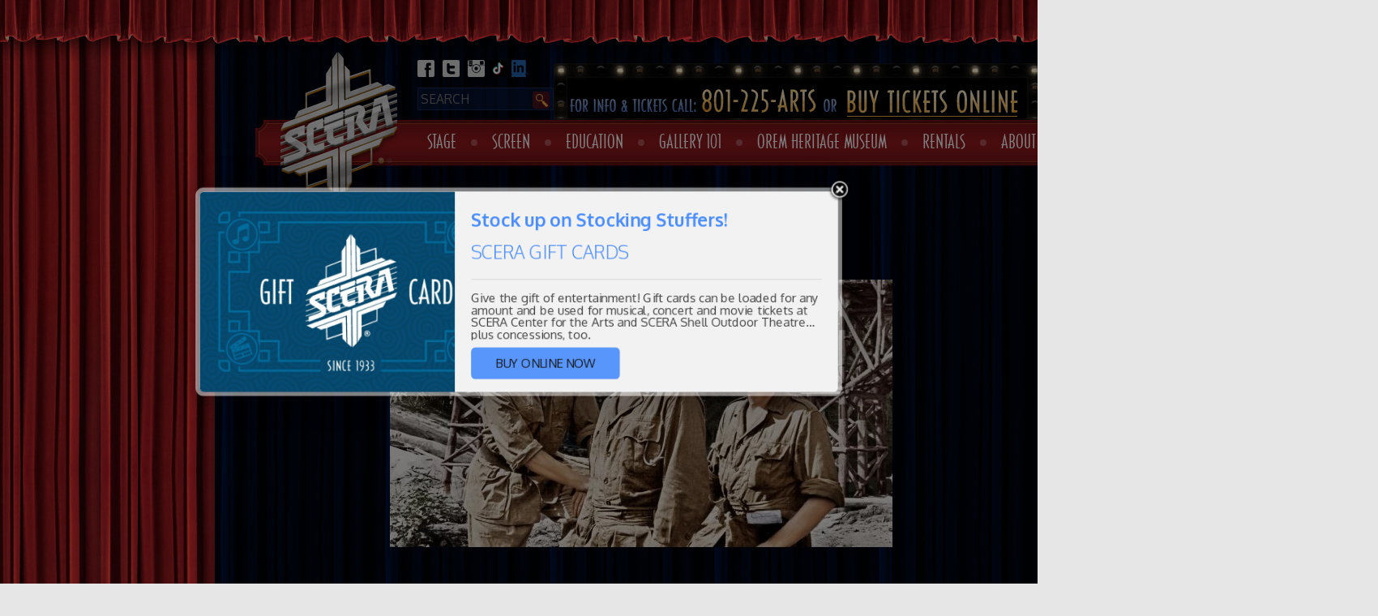

--- FILE ---
content_type: text/html; charset=UTF-8
request_url: https://scera.org/events/bridgeonriverkwai-cinema-classics-3-2-2-3-2-2-2-2/attachment/image/
body_size: 13844
content:
<!DOCTYPE html>
<!--[if IE 7]>
<html class="ie ie7" lang="en-US" prefix="og: http://ogp.me/ns# fb: http://ogp.me/ns/fb#">
<![endif]-->
<!--[if IE 8]>
<html class="ie ie8" lang="en-US" prefix="og: http://ogp.me/ns# fb: http://ogp.me/ns/fb#">
<![endif]-->
<!--[if !(IE 7) | !(IE 8)  ]><!-->
<html lang="en-US" prefix="og: http://ogp.me/ns# fb: http://ogp.me/ns/fb#">
<!--<![endif]-->
<head>
<meta charset="UTF-8">
<meta name="viewport" content="width=device-width">
<title>image - SCERA</title>
<link rel="profile" href="https://gmpg.org/xfn/11" />
<link rel="pingback" href="" />
<link rel="shortcut icon" href="https://scera.org/wp-content/themes/scera/favicon.ico" />
<link rel="shortcut icon" href="https://scera.org/wp-content/themes/scera/favicon.png" />
<link rel="stylesheet" href="/wp-content/themes/scera/woocommerce-FlexSlider/flexslider.css" />


<!--[if lt IE 9]>
<script src="https://scera.org/wp-content/themes/scera/js/html5.js" type="text/javascript"></script>
<![endif]-->
<script async="" src="https://www.googletagmanager.com/gtag/js?id=G-JJED130QE5"></script><script async="" src="https://www.googletagmanager.com/gtag/js?id=UA-60829404-1"></script>
<script>
window.dataLayer=window.dataLayer||[];function gtag(){dataLayer.push(arguments)}
gtag('js',new Date());gtag('config','G-JJED130QE5');window.dataLayer=window.dataLayer||[];function gtag(){dataLayer.push(arguments)}
gtag('js',new Date());gtag('config','UA-60829404-1');
</script><meta name='robots' content='index, follow, max-image-preview:large, max-snippet:-1, max-video-preview:-1' />
	<style>img:is([sizes="auto" i], [sizes^="auto," i]) { contain-intrinsic-size: 3000px 1500px }</style>
	
	<!-- This site is optimized with the Yoast SEO plugin v26.4 - https://yoast.com/wordpress/plugins/seo/ -->
	<link rel="canonical" href="https://scera.org/events/bridgeonriverkwai-cinema-classics-3-2-2-3-2-2-2-2/attachment/image/" />
	<script type="application/ld+json" class="yoast-schema-graph">{"@context":"https://schema.org","@graph":[{"@type":"WebPage","@id":"https://scera.org/events/bridgeonriverkwai-cinema-classics-3-2-2-3-2-2-2-2/attachment/image/","url":"https://scera.org/events/bridgeonriverkwai-cinema-classics-3-2-2-3-2-2-2-2/attachment/image/","name":"image - SCERA","isPartOf":{"@id":"https://scera.org/#website"},"primaryImageOfPage":{"@id":"https://scera.org/events/bridgeonriverkwai-cinema-classics-3-2-2-3-2-2-2-2/attachment/image/#primaryimage"},"image":{"@id":"https://scera.org/events/bridgeonriverkwai-cinema-classics-3-2-2-3-2-2-2-2/attachment/image/#primaryimage"},"thumbnailUrl":"https://scera.org/wp-content/uploads/2020/10/image.jpg","datePublished":"2020-10-13T23:15:35+00:00","breadcrumb":{"@id":"https://scera.org/events/bridgeonriverkwai-cinema-classics-3-2-2-3-2-2-2-2/attachment/image/#breadcrumb"},"inLanguage":"en-US","potentialAction":[{"@type":"ReadAction","target":["https://scera.org/events/bridgeonriverkwai-cinema-classics-3-2-2-3-2-2-2-2/attachment/image/"]}]},{"@type":"ImageObject","inLanguage":"en-US","@id":"https://scera.org/events/bridgeonriverkwai-cinema-classics-3-2-2-3-2-2-2-2/attachment/image/#primaryimage","url":"https://scera.org/wp-content/uploads/2020/10/image.jpg","contentUrl":"https://scera.org/wp-content/uploads/2020/10/image.jpg","width":620,"height":330},{"@type":"BreadcrumbList","@id":"https://scera.org/events/bridgeonriverkwai-cinema-classics-3-2-2-3-2-2-2-2/attachment/image/#breadcrumb","itemListElement":[{"@type":"ListItem","position":1,"name":"Home","item":"https://scera.org/"},{"@type":"ListItem","position":2,"name":"BRIDGE ON THE RIVER KWAI (Cinema Classics)","item":"https://scera.org/events/bridgeonriverkwai-cinema-classics-3-2-2-3-2-2-2-2/"},{"@type":"ListItem","position":3,"name":"image"}]},{"@type":"WebSite","@id":"https://scera.org/#website","url":"https://scera.org/","name":"SCERA","description":"","potentialAction":[{"@type":"SearchAction","target":{"@type":"EntryPoint","urlTemplate":"https://scera.org/?s={search_term_string}"},"query-input":{"@type":"PropertyValueSpecification","valueRequired":true,"valueName":"search_term_string"}}],"inLanguage":"en-US"}]}</script>
	<!-- / Yoast SEO plugin. -->


<link rel='dns-prefetch' href='//www.googletagmanager.com' />
<link rel='dns-prefetch' href='//fonts.googleapis.com' />
<link rel="alternate" type="application/rss+xml" title="SCERA &raquo; Feed" href="https://scera.org/feed/" />
<link rel="alternate" type="application/rss+xml" title="SCERA &raquo; Comments Feed" href="https://scera.org/comments/feed/" />
<link rel="alternate" type="application/rss+xml" title="SCERA &raquo; image Comments Feed" href="https://scera.org/events/bridgeonriverkwai-cinema-classics-3-2-2-3-2-2-2-2/attachment/image/feed/" />
<script type="text/javascript">
/* <![CDATA[ */
window._wpemojiSettings = {"baseUrl":"https:\/\/s.w.org\/images\/core\/emoji\/16.0.1\/72x72\/","ext":".png","svgUrl":"https:\/\/s.w.org\/images\/core\/emoji\/16.0.1\/svg\/","svgExt":".svg","source":{"concatemoji":"https:\/\/scera.org\/wp-includes\/js\/wp-emoji-release.min.js?ver=97e6ccfa46a1ccf38f06c9f71affd697"}};
/*! This file is auto-generated */
!function(s,n){var o,i,e;function c(e){try{var t={supportTests:e,timestamp:(new Date).valueOf()};sessionStorage.setItem(o,JSON.stringify(t))}catch(e){}}function p(e,t,n){e.clearRect(0,0,e.canvas.width,e.canvas.height),e.fillText(t,0,0);var t=new Uint32Array(e.getImageData(0,0,e.canvas.width,e.canvas.height).data),a=(e.clearRect(0,0,e.canvas.width,e.canvas.height),e.fillText(n,0,0),new Uint32Array(e.getImageData(0,0,e.canvas.width,e.canvas.height).data));return t.every(function(e,t){return e===a[t]})}function u(e,t){e.clearRect(0,0,e.canvas.width,e.canvas.height),e.fillText(t,0,0);for(var n=e.getImageData(16,16,1,1),a=0;a<n.data.length;a++)if(0!==n.data[a])return!1;return!0}function f(e,t,n,a){switch(t){case"flag":return n(e,"\ud83c\udff3\ufe0f\u200d\u26a7\ufe0f","\ud83c\udff3\ufe0f\u200b\u26a7\ufe0f")?!1:!n(e,"\ud83c\udde8\ud83c\uddf6","\ud83c\udde8\u200b\ud83c\uddf6")&&!n(e,"\ud83c\udff4\udb40\udc67\udb40\udc62\udb40\udc65\udb40\udc6e\udb40\udc67\udb40\udc7f","\ud83c\udff4\u200b\udb40\udc67\u200b\udb40\udc62\u200b\udb40\udc65\u200b\udb40\udc6e\u200b\udb40\udc67\u200b\udb40\udc7f");case"emoji":return!a(e,"\ud83e\udedf")}return!1}function g(e,t,n,a){var r="undefined"!=typeof WorkerGlobalScope&&self instanceof WorkerGlobalScope?new OffscreenCanvas(300,150):s.createElement("canvas"),o=r.getContext("2d",{willReadFrequently:!0}),i=(o.textBaseline="top",o.font="600 32px Arial",{});return e.forEach(function(e){i[e]=t(o,e,n,a)}),i}function t(e){var t=s.createElement("script");t.src=e,t.defer=!0,s.head.appendChild(t)}"undefined"!=typeof Promise&&(o="wpEmojiSettingsSupports",i=["flag","emoji"],n.supports={everything:!0,everythingExceptFlag:!0},e=new Promise(function(e){s.addEventListener("DOMContentLoaded",e,{once:!0})}),new Promise(function(t){var n=function(){try{var e=JSON.parse(sessionStorage.getItem(o));if("object"==typeof e&&"number"==typeof e.timestamp&&(new Date).valueOf()<e.timestamp+604800&&"object"==typeof e.supportTests)return e.supportTests}catch(e){}return null}();if(!n){if("undefined"!=typeof Worker&&"undefined"!=typeof OffscreenCanvas&&"undefined"!=typeof URL&&URL.createObjectURL&&"undefined"!=typeof Blob)try{var e="postMessage("+g.toString()+"("+[JSON.stringify(i),f.toString(),p.toString(),u.toString()].join(",")+"));",a=new Blob([e],{type:"text/javascript"}),r=new Worker(URL.createObjectURL(a),{name:"wpTestEmojiSupports"});return void(r.onmessage=function(e){c(n=e.data),r.terminate(),t(n)})}catch(e){}c(n=g(i,f,p,u))}t(n)}).then(function(e){for(var t in e)n.supports[t]=e[t],n.supports.everything=n.supports.everything&&n.supports[t],"flag"!==t&&(n.supports.everythingExceptFlag=n.supports.everythingExceptFlag&&n.supports[t]);n.supports.everythingExceptFlag=n.supports.everythingExceptFlag&&!n.supports.flag,n.DOMReady=!1,n.readyCallback=function(){n.DOMReady=!0}}).then(function(){return e}).then(function(){var e;n.supports.everything||(n.readyCallback(),(e=n.source||{}).concatemoji?t(e.concatemoji):e.wpemoji&&e.twemoji&&(t(e.twemoji),t(e.wpemoji)))}))}((window,document),window._wpemojiSettings);
/* ]]> */
</script>
<link rel='stylesheet' id='formidable-css' href='https://scera.org/wp-content/plugins/formidable/css/formidableforms.css?ver=115531' type='text/css' media='all' />
<style id='wp-emoji-styles-inline-css' type='text/css'>

	img.wp-smiley, img.emoji {
		display: inline !important;
		border: none !important;
		box-shadow: none !important;
		height: 1em !important;
		width: 1em !important;
		margin: 0 0.07em !important;
		vertical-align: -0.1em !important;
		background: none !important;
		padding: 0 !important;
	}
</style>
<style id='classic-theme-styles-inline-css' type='text/css'>
/*! This file is auto-generated */
.wp-block-button__link{color:#fff;background-color:#32373c;border-radius:9999px;box-shadow:none;text-decoration:none;padding:calc(.667em + 2px) calc(1.333em + 2px);font-size:1.125em}.wp-block-file__button{background:#32373c;color:#fff;text-decoration:none}
</style>
<style id='global-styles-inline-css' type='text/css'>
:root{--wp--preset--aspect-ratio--square: 1;--wp--preset--aspect-ratio--4-3: 4/3;--wp--preset--aspect-ratio--3-4: 3/4;--wp--preset--aspect-ratio--3-2: 3/2;--wp--preset--aspect-ratio--2-3: 2/3;--wp--preset--aspect-ratio--16-9: 16/9;--wp--preset--aspect-ratio--9-16: 9/16;--wp--preset--color--black: #000000;--wp--preset--color--cyan-bluish-gray: #abb8c3;--wp--preset--color--white: #ffffff;--wp--preset--color--pale-pink: #f78da7;--wp--preset--color--vivid-red: #cf2e2e;--wp--preset--color--luminous-vivid-orange: #ff6900;--wp--preset--color--luminous-vivid-amber: #fcb900;--wp--preset--color--light-green-cyan: #7bdcb5;--wp--preset--color--vivid-green-cyan: #00d084;--wp--preset--color--pale-cyan-blue: #8ed1fc;--wp--preset--color--vivid-cyan-blue: #0693e3;--wp--preset--color--vivid-purple: #9b51e0;--wp--preset--gradient--vivid-cyan-blue-to-vivid-purple: linear-gradient(135deg,rgba(6,147,227,1) 0%,rgb(155,81,224) 100%);--wp--preset--gradient--light-green-cyan-to-vivid-green-cyan: linear-gradient(135deg,rgb(122,220,180) 0%,rgb(0,208,130) 100%);--wp--preset--gradient--luminous-vivid-amber-to-luminous-vivid-orange: linear-gradient(135deg,rgba(252,185,0,1) 0%,rgba(255,105,0,1) 100%);--wp--preset--gradient--luminous-vivid-orange-to-vivid-red: linear-gradient(135deg,rgba(255,105,0,1) 0%,rgb(207,46,46) 100%);--wp--preset--gradient--very-light-gray-to-cyan-bluish-gray: linear-gradient(135deg,rgb(238,238,238) 0%,rgb(169,184,195) 100%);--wp--preset--gradient--cool-to-warm-spectrum: linear-gradient(135deg,rgb(74,234,220) 0%,rgb(151,120,209) 20%,rgb(207,42,186) 40%,rgb(238,44,130) 60%,rgb(251,105,98) 80%,rgb(254,248,76) 100%);--wp--preset--gradient--blush-light-purple: linear-gradient(135deg,rgb(255,206,236) 0%,rgb(152,150,240) 100%);--wp--preset--gradient--blush-bordeaux: linear-gradient(135deg,rgb(254,205,165) 0%,rgb(254,45,45) 50%,rgb(107,0,62) 100%);--wp--preset--gradient--luminous-dusk: linear-gradient(135deg,rgb(255,203,112) 0%,rgb(199,81,192) 50%,rgb(65,88,208) 100%);--wp--preset--gradient--pale-ocean: linear-gradient(135deg,rgb(255,245,203) 0%,rgb(182,227,212) 50%,rgb(51,167,181) 100%);--wp--preset--gradient--electric-grass: linear-gradient(135deg,rgb(202,248,128) 0%,rgb(113,206,126) 100%);--wp--preset--gradient--midnight: linear-gradient(135deg,rgb(2,3,129) 0%,rgb(40,116,252) 100%);--wp--preset--font-size--small: 13px;--wp--preset--font-size--medium: 20px;--wp--preset--font-size--large: 36px;--wp--preset--font-size--x-large: 42px;--wp--preset--spacing--20: 0.44rem;--wp--preset--spacing--30: 0.67rem;--wp--preset--spacing--40: 1rem;--wp--preset--spacing--50: 1.5rem;--wp--preset--spacing--60: 2.25rem;--wp--preset--spacing--70: 3.38rem;--wp--preset--spacing--80: 5.06rem;--wp--preset--shadow--natural: 6px 6px 9px rgba(0, 0, 0, 0.2);--wp--preset--shadow--deep: 12px 12px 50px rgba(0, 0, 0, 0.4);--wp--preset--shadow--sharp: 6px 6px 0px rgba(0, 0, 0, 0.2);--wp--preset--shadow--outlined: 6px 6px 0px -3px rgba(255, 255, 255, 1), 6px 6px rgba(0, 0, 0, 1);--wp--preset--shadow--crisp: 6px 6px 0px rgba(0, 0, 0, 1);}:where(.is-layout-flex){gap: 0.5em;}:where(.is-layout-grid){gap: 0.5em;}body .is-layout-flex{display: flex;}.is-layout-flex{flex-wrap: wrap;align-items: center;}.is-layout-flex > :is(*, div){margin: 0;}body .is-layout-grid{display: grid;}.is-layout-grid > :is(*, div){margin: 0;}:where(.wp-block-columns.is-layout-flex){gap: 2em;}:where(.wp-block-columns.is-layout-grid){gap: 2em;}:where(.wp-block-post-template.is-layout-flex){gap: 1.25em;}:where(.wp-block-post-template.is-layout-grid){gap: 1.25em;}.has-black-color{color: var(--wp--preset--color--black) !important;}.has-cyan-bluish-gray-color{color: var(--wp--preset--color--cyan-bluish-gray) !important;}.has-white-color{color: var(--wp--preset--color--white) !important;}.has-pale-pink-color{color: var(--wp--preset--color--pale-pink) !important;}.has-vivid-red-color{color: var(--wp--preset--color--vivid-red) !important;}.has-luminous-vivid-orange-color{color: var(--wp--preset--color--luminous-vivid-orange) !important;}.has-luminous-vivid-amber-color{color: var(--wp--preset--color--luminous-vivid-amber) !important;}.has-light-green-cyan-color{color: var(--wp--preset--color--light-green-cyan) !important;}.has-vivid-green-cyan-color{color: var(--wp--preset--color--vivid-green-cyan) !important;}.has-pale-cyan-blue-color{color: var(--wp--preset--color--pale-cyan-blue) !important;}.has-vivid-cyan-blue-color{color: var(--wp--preset--color--vivid-cyan-blue) !important;}.has-vivid-purple-color{color: var(--wp--preset--color--vivid-purple) !important;}.has-black-background-color{background-color: var(--wp--preset--color--black) !important;}.has-cyan-bluish-gray-background-color{background-color: var(--wp--preset--color--cyan-bluish-gray) !important;}.has-white-background-color{background-color: var(--wp--preset--color--white) !important;}.has-pale-pink-background-color{background-color: var(--wp--preset--color--pale-pink) !important;}.has-vivid-red-background-color{background-color: var(--wp--preset--color--vivid-red) !important;}.has-luminous-vivid-orange-background-color{background-color: var(--wp--preset--color--luminous-vivid-orange) !important;}.has-luminous-vivid-amber-background-color{background-color: var(--wp--preset--color--luminous-vivid-amber) !important;}.has-light-green-cyan-background-color{background-color: var(--wp--preset--color--light-green-cyan) !important;}.has-vivid-green-cyan-background-color{background-color: var(--wp--preset--color--vivid-green-cyan) !important;}.has-pale-cyan-blue-background-color{background-color: var(--wp--preset--color--pale-cyan-blue) !important;}.has-vivid-cyan-blue-background-color{background-color: var(--wp--preset--color--vivid-cyan-blue) !important;}.has-vivid-purple-background-color{background-color: var(--wp--preset--color--vivid-purple) !important;}.has-black-border-color{border-color: var(--wp--preset--color--black) !important;}.has-cyan-bluish-gray-border-color{border-color: var(--wp--preset--color--cyan-bluish-gray) !important;}.has-white-border-color{border-color: var(--wp--preset--color--white) !important;}.has-pale-pink-border-color{border-color: var(--wp--preset--color--pale-pink) !important;}.has-vivid-red-border-color{border-color: var(--wp--preset--color--vivid-red) !important;}.has-luminous-vivid-orange-border-color{border-color: var(--wp--preset--color--luminous-vivid-orange) !important;}.has-luminous-vivid-amber-border-color{border-color: var(--wp--preset--color--luminous-vivid-amber) !important;}.has-light-green-cyan-border-color{border-color: var(--wp--preset--color--light-green-cyan) !important;}.has-vivid-green-cyan-border-color{border-color: var(--wp--preset--color--vivid-green-cyan) !important;}.has-pale-cyan-blue-border-color{border-color: var(--wp--preset--color--pale-cyan-blue) !important;}.has-vivid-cyan-blue-border-color{border-color: var(--wp--preset--color--vivid-cyan-blue) !important;}.has-vivid-purple-border-color{border-color: var(--wp--preset--color--vivid-purple) !important;}.has-vivid-cyan-blue-to-vivid-purple-gradient-background{background: var(--wp--preset--gradient--vivid-cyan-blue-to-vivid-purple) !important;}.has-light-green-cyan-to-vivid-green-cyan-gradient-background{background: var(--wp--preset--gradient--light-green-cyan-to-vivid-green-cyan) !important;}.has-luminous-vivid-amber-to-luminous-vivid-orange-gradient-background{background: var(--wp--preset--gradient--luminous-vivid-amber-to-luminous-vivid-orange) !important;}.has-luminous-vivid-orange-to-vivid-red-gradient-background{background: var(--wp--preset--gradient--luminous-vivid-orange-to-vivid-red) !important;}.has-very-light-gray-to-cyan-bluish-gray-gradient-background{background: var(--wp--preset--gradient--very-light-gray-to-cyan-bluish-gray) !important;}.has-cool-to-warm-spectrum-gradient-background{background: var(--wp--preset--gradient--cool-to-warm-spectrum) !important;}.has-blush-light-purple-gradient-background{background: var(--wp--preset--gradient--blush-light-purple) !important;}.has-blush-bordeaux-gradient-background{background: var(--wp--preset--gradient--blush-bordeaux) !important;}.has-luminous-dusk-gradient-background{background: var(--wp--preset--gradient--luminous-dusk) !important;}.has-pale-ocean-gradient-background{background: var(--wp--preset--gradient--pale-ocean) !important;}.has-electric-grass-gradient-background{background: var(--wp--preset--gradient--electric-grass) !important;}.has-midnight-gradient-background{background: var(--wp--preset--gradient--midnight) !important;}.has-small-font-size{font-size: var(--wp--preset--font-size--small) !important;}.has-medium-font-size{font-size: var(--wp--preset--font-size--medium) !important;}.has-large-font-size{font-size: var(--wp--preset--font-size--large) !important;}.has-x-large-font-size{font-size: var(--wp--preset--font-size--x-large) !important;}
:where(.wp-block-post-template.is-layout-flex){gap: 1.25em;}:where(.wp-block-post-template.is-layout-grid){gap: 1.25em;}
:where(.wp-block-columns.is-layout-flex){gap: 2em;}:where(.wp-block-columns.is-layout-grid){gap: 2em;}
:root :where(.wp-block-pullquote){font-size: 1.5em;line-height: 1.6;}
</style>
<link rel='stylesheet' id='woocommerce-layout-css' href='https://scera.org/wp-content/plugins/woocommerce/assets/css/woocommerce-layout.css?ver=10.3.5' type='text/css' media='all' />
<link rel='stylesheet' id='woocommerce-smallscreen-css' href='https://scera.org/wp-content/plugins/woocommerce/assets/css/woocommerce-smallscreen.css?ver=10.3.5' type='text/css' media='only screen and (max-width: 768px)' />
<link rel='stylesheet' id='woocommerce-general-css' href='https://scera.org/wp-content/plugins/woocommerce/assets/css/woocommerce.css?ver=10.3.5' type='text/css' media='all' />
<style id='woocommerce-inline-inline-css' type='text/css'>
.woocommerce form .form-row .required { visibility: visible; }
</style>
<link rel='stylesheet' id='brands-styles-css' href='https://scera.org/wp-content/plugins/woocommerce/assets/css/brands.css?ver=10.3.5' type='text/css' media='all' />
<link rel='stylesheet' id='twentytwelve-fonts-css' href='https://fonts.googleapis.com/css?family=Open+Sans:400italic,700italic,400,700&#038;subset=latin,latin-ext' type='text/css' media='all' />
<link rel='stylesheet' id='twentytwelve-style-css' href='https://scera.org/wp-content/themes/scera/style.css?ver=1.3' type='text/css' media='all' />
<!--[if lt IE 9]>
<link rel='stylesheet' id='twentytwelve-ie-css' href='https://scera.org/wp-content/themes/scera/css/ie.css?ver=20121010' type='text/css' media='all' />
<![endif]-->
<link rel='stylesheet' id='wpmu-wpmu-ui-3-min-css-css' href='https://scera.org/wp-content/plugins/popover/inc/external/wpmu-lib/css/wpmu-ui.3.min.css?ver=97e6ccfa46a1ccf38f06c9f71affd697' type='text/css' media='all' />
<link rel='stylesheet' id='wpmu-animate-3-min-css-css' href='https://scera.org/wp-content/plugins/popover/inc/external/wpmu-lib/css/animate.3.min.css?ver=97e6ccfa46a1ccf38f06c9f71affd697' type='text/css' media='all' />
<script type="text/javascript" id="woocommerce-google-analytics-integration-gtag-js-after">
/* <![CDATA[ */
/* Google Analytics for WooCommerce (gtag.js) */
					window.dataLayer = window.dataLayer || [];
					function gtag(){dataLayer.push(arguments);}
					// Set up default consent state.
					for ( const mode of [{"analytics_storage":"denied","ad_storage":"denied","ad_user_data":"denied","ad_personalization":"denied","region":["AT","BE","BG","HR","CY","CZ","DK","EE","FI","FR","DE","GR","HU","IS","IE","IT","LV","LI","LT","LU","MT","NL","NO","PL","PT","RO","SK","SI","ES","SE","GB","CH"]}] || [] ) {
						gtag( "consent", "default", { "wait_for_update": 500, ...mode } );
					}
					gtag("js", new Date());
					gtag("set", "developer_id.dOGY3NW", true);
					gtag("config", "UA-60829404-1", {"track_404":true,"allow_google_signals":true,"logged_in":false,"linker":{"domains":[],"allow_incoming":false},"custom_map":{"dimension1":"logged_in"}});
/* ]]> */
</script>
<script type="text/javascript" src="https://scera.org/wp-content/plugins/jquery-manager/assets/js/jquery-3.5.1.min.js" id="jquery-core-js"></script>
<script type="text/javascript" src="https://scera.org/wp-content/plugins/jquery-manager/assets/js/jquery-migrate-3.3.0.min.js" id="jquery-migrate-js"></script>
<script type="text/javascript" src="https://scera.org/wp-content/plugins/woocommerce/assets/js/jquery-blockui/jquery.blockUI.min.js?ver=2.7.0-wc.10.3.5" id="wc-jquery-blockui-js" data-wp-strategy="defer"></script>
<script type="text/javascript" id="wc-add-to-cart-js-extra">
/* <![CDATA[ */
var wc_add_to_cart_params = {"ajax_url":"\/wp-admin\/admin-ajax.php","wc_ajax_url":"\/?wc-ajax=%%endpoint%%","i18n_view_cart":"View cart","cart_url":"https:\/\/scera.org\/cart\/","is_cart":"","cart_redirect_after_add":"yes"};
/* ]]> */
</script>
<script type="text/javascript" src="https://scera.org/wp-content/plugins/woocommerce/assets/js/frontend/add-to-cart.min.js?ver=10.3.5" id="wc-add-to-cart-js" data-wp-strategy="defer"></script>
<script type="text/javascript" src="https://scera.org/wp-content/plugins/woocommerce/assets/js/js-cookie/js.cookie.min.js?ver=2.1.4-wc.10.3.5" id="wc-js-cookie-js" defer="defer" data-wp-strategy="defer"></script>
<script type="text/javascript" id="woocommerce-js-extra">
/* <![CDATA[ */
var woocommerce_params = {"ajax_url":"\/wp-admin\/admin-ajax.php","wc_ajax_url":"\/?wc-ajax=%%endpoint%%","i18n_password_show":"Show password","i18n_password_hide":"Hide password"};
/* ]]> */
</script>
<script type="text/javascript" src="https://scera.org/wp-content/plugins/woocommerce/assets/js/frontend/woocommerce.min.js?ver=10.3.5" id="woocommerce-js" defer="defer" data-wp-strategy="defer"></script>
<script type="text/javascript" src="https://scera.org/wp-content/plugins/js_composer/assets/js/vendors/woocommerce-add-to-cart.js?ver=6.11.0" id="vc_woocommerce-add-to-cart-js-js"></script>
<script type="text/javascript" id="WCPAY_ASSETS-js-extra">
/* <![CDATA[ */
var wcpayAssets = {"url":"https:\/\/scera.org\/wp-content\/plugins\/woocommerce-payments\/dist\/"};
/* ]]> */
</script>
<link rel="https://api.w.org/" href="https://scera.org/wp-json/" /><link rel="alternate" title="JSON" type="application/json" href="https://scera.org/wp-json/wp/v2/media/24867" /><link rel="EditURI" type="application/rsd+xml" title="RSD" href="https://scera.org/xmlrpc.php?rsd" />

<link rel='shortlink' href='https://scera.org/?p=24867' />
<link rel="alternate" title="oEmbed (JSON)" type="application/json+oembed" href="https://scera.org/wp-json/oembed/1.0/embed?url=https%3A%2F%2Fscera.org%2Fevents%2Fbridgeonriverkwai-cinema-classics-3-2-2-3-2-2-2-2%2Fattachment%2Fimage%2F" />
<link rel="alternate" title="oEmbed (XML)" type="text/xml+oembed" href="https://scera.org/wp-json/oembed/1.0/embed?url=https%3A%2F%2Fscera.org%2Fevents%2Fbridgeonriverkwai-cinema-classics-3-2-2-3-2-2-2-2%2Fattachment%2Fimage%2F&#038;format=xml" />
<script>document.documentElement.className += " js";</script>
	<noscript><style>.woocommerce-product-gallery{ opacity: 1 !important; }</style></noscript>
	<meta name="generator" content="Powered by WPBakery Page Builder - drag and drop page builder for WordPress."/>
<link rel="icon" href="https://scera.org/wp-content/uploads/2019/03/cropped-SCERA_Corp-Logo_navyblue-32x32.png" sizes="32x32" />
<link rel="icon" href="https://scera.org/wp-content/uploads/2019/03/cropped-SCERA_Corp-Logo_navyblue-192x192.png" sizes="192x192" />
<link rel="apple-touch-icon" href="https://scera.org/wp-content/uploads/2019/03/cropped-SCERA_Corp-Logo_navyblue-180x180.png" />
<meta name="msapplication-TileImage" content="https://scera.org/wp-content/uploads/2019/03/cropped-SCERA_Corp-Logo_navyblue-270x270.png" />

<!-- UberMenu CSS - Controlled through UberMenu Options Panel 
================================================================ -->
<style type="text/css" id="ubermenu-style-generator-css">
/* Image Text Padding */
#megaMenu .ss-nav-menu-with-img > a > .wpmega-link-title, #megaMenu .ss-nav-menu-with-img > a > .wpmega-link-description, #megaMenu .ss-nav-menu-with-img > a > .wpmega-item-description, #megaMenu .ss-nav-menu-with-img > span.um-anchoremulator > .wpmega-link-title, #megaMenu .ss-nav-menu-with-img > span.um-anchoremulator > .wpmega-link-description, #megaMenu .ss-nav-menu-with-img > span.um-anchoremulator > .wpmega-item-description{
  padding-left: 23px;
}	
</style>
<!-- end UberMenu CSS -->
		
					<style type="text/css" id="wp-custom-css">
			/*
You can add your own CSS here.

Click the help icon above to learn more.
*/

#primary .woocommerce a.checkout-button{
	line-height: 1em;
	font-size: 14px;
}
.cart_totals:nth-of-type(2){
	display: none;
}

.shop_table .checkout-button:nth-of-type(1){
	display: none !important;
}

.home .main-image {
    height: 149px;
    width: 211px;
}

@media(max-width: 1080px){
	.wdpu-msg.popup{
			margin: auto !important;
			top: 100vh !important;
	}
}
.entry-content .gform_fields li{
	border-left: none;
}

@media only screen and (min-width: 641px){
div.ginput_complex.ginput_container.gf_name_has_2 span {
    width: 46%;
}
.gf_name_has_2 > p {
    display: inline;
}
}
.gform_wrapper .field_description_below .gfield_description{
	padding-top: 4px;
}

.gform_wrapper .ginput_container_checkbox br,
.gform_wrapper .ginput_container_radio br{ display: none; }

/* for ticket #12173222 */
/*.page-template-default div#primary {
    background: white;
}*/
div.page-bg{
	display: inline-block;
}
.page-inner > .sponsors{
    float: left;
    margin-left: 239px;
}		</style>
		<noscript><style> .wpb_animate_when_almost_visible { opacity: 1; }</style></noscript>
<!-- START - Open Graph and Twitter Card Tags 3.3.7 -->
 <!-- Facebook Open Graph -->
  <meta property="og:locale" content="en_US"/>
  <meta property="og:site_name" content="SCERA"/>
  <meta property="og:title" content="image - SCERA"/>
  <meta property="og:url" content="https://scera.org/events/bridgeonriverkwai-cinema-classics-3-2-2-3-2-2-2-2/attachment/image/"/>
  <meta property="og:type" content="article"/>
  <meta property="og:description" content="image - SCERA"/>
  <meta property="og:image" content="http://scera.org/wp-content/uploads/2018/06/SCERA_Corp-Logo.png"/>
  <meta property="og:image:url" content="http://scera.org/wp-content/uploads/2018/06/SCERA_Corp-Logo.png"/>
  <meta property="article:publisher" content="https://www.facebook.com/SCERAupdate"/>
 <!-- Google+ / Schema.org -->
  <meta itemprop="name" content="image - SCERA"/>
  <meta itemprop="headline" content="image - SCERA"/>
  <meta itemprop="description" content="image - SCERA"/>
  <meta itemprop="image" content="http://scera.org/wp-content/uploads/2018/06/SCERA_Corp-Logo.png"/>
  <meta itemprop="author" content="April Berlin"/>
  <!--<meta itemprop="publisher" content="SCERA"/>--> <!-- To solve: The attribute publisher.itemtype has an invalid value -->
 <!-- Twitter Cards -->
  <meta name="twitter:title" content="image - SCERA"/>
  <meta name="twitter:url" content="https://scera.org/events/bridgeonriverkwai-cinema-classics-3-2-2-3-2-2-2-2/attachment/image/"/>
  <meta name="twitter:description" content="image - SCERA"/>
  <meta name="twitter:image" content="http://scera.org/wp-content/uploads/2018/06/SCERA_Corp-Logo.png"/>
  <meta name="twitter:card" content="summary_large_image"/>
  <meta name="twitter:site" content="@SCERAupdate"/>
 <!-- SEO -->
 <!-- Misc. tags -->
 <!-- is_singular | yoast_seo -->
<!-- END - Open Graph and Twitter Card Tags 3.3.7 -->
	

</head>

<body class="attachment wp-singular attachment-template-default single single-attachment postid-24867 attachmentid-24867 attachment-jpeg wp-theme-scera theme-scera woocommerce-no-js custom-font-enabled single-author wpb-js-composer js-comp-ver-6.11.0 vc_responsive">

<div class="top-curtain"></div>
<div class="left-curtain">
<div class="right-curtain">
<div id="page" class="hfeed site">
<div class="page-inner">
	<div class="totop">
		<a href="#">
			<img src="https://scera.org/wp-content/themes/scera/images/backtotop.png" />
		</a>
	</div>
	<header id="masthead" class="site-header" role="banner">
		<hgroup>
			<a href="https://scera.org"><img class="logo" src="https://scera.org/wp-content/themes/scera/images/logo.png" /></a>
		</hgroup>

		<div class="social-icons">
			<a class="facebook" href="https://www.facebook.com/SCERAupdate"></a>
			<a class="twitter" href="https://twitter.com/SCERAupdate"></a>
			<a class="instagram" href="https://instagram.com/sceraupdate"></a>
			<a class="tiktok" href="https://tiktok.com/sceraupdate"></a>
			<a class="linkedin" href="https://www.linkedin.com/company/scera"></a>
		</div>

		<div class="top-header">
			 	<form method="get" id="searchform" action="https://scera.org/">
		<input type="text" class="field" name="s" id="s" placeholder="SEARCH" />
		<input type="submit" class="submit" name="submit" id="searchsubmit" value="Search" />
	</form>
			 <div class="lights">
				<img class="h-call" src="https://scera.org/wp-content/themes/scera/images/h-info.png">
				<a href="https://mpv.tickets.com/schedule/?agency=SCEV_PL_MPV&amp;orgid=54210#view=list"><img class="h-buy" src="https://scera.org/wp-content/themes/scera/images/h-buy.png"></a>
			 </div>
		</div>

		<nav id="site-navigation" class="main-navigation" role="navigation">
			<div id="megaMenu" class="megaMenuContainer megaMenu-nojs wpmega-nojs megaMenuOnHover megaFullWidth megaMenuHorizontal"><ul id="menu-mega-nav" class="megaMenu"><li id="menu-item-1715" class="ss-nav-menu-mega go-flex menu-item menu-item-type-taxonomy menu-item-object-event-category menu-item-has-children mega-with-sub ss-nav-menu-item-0 ss-nav-menu-item-depth-0 ss-nav-menu-reg"><a href="https://scera.org/event-category/stage/"><span class="wpmega-link-title">Stage</span></a>
<ul class="sub-menu sub-menu-1">
<li id="menu-item-1589" class="menu-item menu-item-type-taxonomy menu-item-object-event-category menu-item-has-children ss-nav-menu-item-depth-1"><a target="_blank" href="https://scera.org/event-category/live-theater/"><span class="wpmega-link-title">Live Theatre</span></a>
	<ul class="sub-menu sub-menu-2">
<li id="menu-item-1922" class="menu-item menu-item-type-taxonomy menu-item-object-event-category ss-nav-menu-item-depth-2"><a target="_blank" href="https://scera.org/event-category/live-theater/"><span class="wpmega-link-title">Events &#038; Tickets</span></a></li><li id="menu-item-2402" class="menu-item menu-item-type-taxonomy menu-item-object-event-category ss-nav-menu-item-depth-2"><a target="_blank" href="https://scera.org/event-category/theatre-for-young-audiences/"><span class="wpmega-link-title">Theatre for Young Audiences</span></a></li>	</ul>
</li><li id="menu-item-1923" class="menu-item menu-item-type-taxonomy menu-item-object-event-category menu-item-has-children ss-nav-menu-item-depth-1"><a target="_blank" href="https://scera.org/event-category/concerts/"><span class="wpmega-link-title">Concerts</span></a>
	<ul class="sub-menu sub-menu-2">
<li id="menu-item-1924" class="menu-item menu-item-type-taxonomy menu-item-object-event-category ss-nav-menu-item-depth-2"><a target="_blank" href="https://scera.org/event-category/concerts/"><span class="wpmega-link-title">Events &#038; Tickets</span></a></li>	</ul>
</li><li id="menu-item-2001" class="menu-item menu-item-type-taxonomy menu-item-object-event-category menu-item-has-children ss-nav-menu-item-depth-1"><a target="_blank" href="https://scera.org/event-category/special-events/"><span class="wpmega-link-title">Special Events</span></a>
	<ul class="sub-menu sub-menu-2">
<li id="menu-item-2007" class="menu-item menu-item-type-taxonomy menu-item-object-event-category ss-nav-menu-item-depth-2"><a target="_blank" href="https://scera.org/event-category/special-events/"><span class="wpmega-link-title">Events &#038; Tickets</span></a></li><li id="menu-item-31575" class="menu-item menu-item-type-custom menu-item-object-custom ss-nav-menu-item-depth-2"><a target="_blank" href="https://scera.org/events/christmas-makers-market/"><span class="wpmega-link-title">Christmas Maker&#8217;s Market</span></a></li><li id="menu-item-5201" class="menu-item menu-item-type-taxonomy menu-item-object-event-category ss-nav-menu-item-depth-2"><a target="_blank" href="https://scera.org/event-category/musical-firesides/"><span class="wpmega-link-title">Musical Firesides</span></a></li>	</ul>
</li><li id="menu-item-5122" class="menu-item menu-item-type-taxonomy menu-item-object-event-category menu-item-has-children ss-nav-menu-item-depth-1"><a target="_blank" href="https://scera.org/event-category/scera-center-for-the-arts/"><span class="wpmega-link-title">SCERA Center for the Arts</span></a>
	<ul class="sub-menu sub-menu-2">
<li id="menu-item-5131" class="menu-item menu-item-type-post_type menu-item-object-page ss-nav-menu-item-depth-2"><a target="_blank" href="https://scera.org/scera-center-general-information/"><span class="wpmega-link-title">General Information</span></a></li><li id="menu-item-5123" class="menu-item menu-item-type-taxonomy menu-item-object-event-category ss-nav-menu-item-depth-2"><a target="_blank" href="https://scera.org/event-category/indoor-season-scera-center-for-the-arts/"><span class="wpmega-link-title">Indoor Season</span></a></li><li id="menu-item-26056" class="menu-item menu-item-type-post_type menu-item-object-page ss-nav-menu-item-depth-2"><a href="https://scera.org/scera-center-for-the-arts/indoor-season-tickets/"><span class="wpmega-link-title">Indoor Season Tickets</span></a></li><li id="menu-item-5127" class="menu-item menu-item-type-post_type menu-item-object-page ss-nav-menu-item-depth-2"><a target="_blank" href="https://scera.org/scera-center-for-the-arts/courtyardchessboard/"><span class="wpmega-link-title">Courtyard/Chessboard</span></a></li>	</ul>
</li><li id="menu-item-5128" class="menu-item menu-item-type-taxonomy menu-item-object-event-category menu-item-has-children ss-nav-menu-item-depth-1"><a target="_blank" href="https://scera.org/event-category/scera-shell-outdoor-theatre/"><span class="wpmega-link-title">SCERA Shell Outdoor Theatre</span></a>
	<ul class="sub-menu sub-menu-2">
<li id="menu-item-5132" class="menu-item menu-item-type-post_type menu-item-object-page ss-nav-menu-item-depth-2"><a target="_blank" href="https://scera.org/general-information/"><span class="wpmega-link-title">General Information</span></a></li><li id="menu-item-5130" class="menu-item menu-item-type-taxonomy menu-item-object-event-category ss-nav-menu-item-depth-2"><a target="_blank" href="https://scera.org/event-category/summer-season/"><span class="wpmega-link-title">Outdoor Season</span></a></li><li id="menu-item-5125" class="menu-item menu-item-type-post_type menu-item-object-page ss-nav-menu-item-depth-2"><a target="_blank" href="https://scera.org/scera-shell-season-tickets/"><span class="wpmega-link-title">Outdoor Season Tickets</span></a></li><li id="menu-item-5129" class="menu-item menu-item-type-taxonomy menu-item-object-event-category ss-nav-menu-item-depth-2"><a href="https://scera.org/event-category/outdoor-movies/"><span class="wpmega-link-title">Outdoor Movies</span></a></li>	</ul>
</li><li id="menu-item-5139" class="menu-item menu-item-type-custom menu-item-object-custom menu-item-has-children ss-nav-menu-item-depth-1"><a target="_blank" href="#"><span class="wpmega-link-title">Backstage</span></a>
	<ul class="sub-menu sub-menu-2">
<li id="menu-item-26883" class="menu-item menu-item-type-custom menu-item-object-custom ss-nav-menu-item-depth-2"><a href="https://scera.org/product/scera-gift-card/"><span class="wpmega-link-title">Gift Cards</span></a></li><li id="menu-item-5142" class="menu-item menu-item-type-post_type menu-item-object-page ss-nav-menu-item-depth-2"><a target="_blank" href="https://scera.org/auditions/"><span class="wpmega-link-title">Auditions</span></a></li><li id="menu-item-5141" class="menu-item menu-item-type-post_type menu-item-object-page ss-nav-menu-item-depth-2"><a target="_blank" href="https://scera.org/arts-links/"><span class="wpmega-link-title">Arts Links</span></a></li><li id="menu-item-5203" class="menu-item menu-item-type-post_type menu-item-object-page ss-nav-menu-item-depth-2"><a target="_blank" href="https://scera.org/podcast/"><span class="wpmega-link-title">SCERA Spotlight Podcast</span></a></li>	</ul>
</li></ul>
</li><li id="menu-item-29905" class="menu-item menu-item-type-custom menu-item-object-custom menu-item-has-children mega-with-sub ss-nav-menu-item-1 ss-nav-menu-item-depth-0 ss-nav-menu-mega ss-nav-menu-mega-alignCenter"><a href="https://scera.org/event-category/screen/"><span class="wpmega-link-title">Screen</span></a>
<ul class="sub-menu sub-menu-1">
<li id="menu-item-5234" class="menu-item menu-item-type-custom menu-item-object-custom menu-item-has-children ss-nav-menu-item-depth-1"><a target="_blank" href="/event-category/screen/"><span class="wpmega-link-title">Feature Films</span></a>
	<ul class="sub-menu sub-menu-2">
<li id="menu-item-5146" class="menu-item menu-item-type-custom menu-item-object-custom ss-nav-menu-item-depth-2"><a target="_blank" href="/event-category/screen/"><span class="wpmega-link-title">Movie Showtimes &#038; Tickets</span></a></li><li id="menu-item-5145" class="menu-item menu-item-type-post_type menu-item-object-page ss-nav-menu-item-depth-2"><a target="_blank" href="https://scera.org/screen/clarke-grand-theatre/"><span class="wpmega-link-title">Clarke Grand Theatre</span></a></li>	</ul>
</li><li id="menu-item-5144" class="menu-item menu-item-type-taxonomy menu-item-object-event-category menu-item-has-children ss-nav-menu-item-depth-1"><a target="_blank" href="https://scera.org/event-category/film-events/"><span class="wpmega-link-title">Film Events</span></a>
	<ul class="sub-menu sub-menu-2">
<li id="menu-item-5147" class="menu-item menu-item-type-taxonomy menu-item-object-event-category ss-nav-menu-item-depth-2"><a target="_blank" href="https://scera.org/event-category/cinema-classics/"><span class="wpmega-link-title">Cinema Classics</span></a></li><li id="menu-item-5223" class="menu-item menu-item-type-custom menu-item-object-custom ss-nav-menu-item-depth-2"><a target="_blank" href="https://www.zionsindiefilmfest.com"><span class="wpmega-link-title">Zions Indie Film Fest</span></a></li><li id="menu-item-5148" class="menu-item menu-item-type-taxonomy menu-item-object-event-category ss-nav-menu-item-depth-2"><a href="https://scera.org/event-category/outdoor-movies/"><span class="wpmega-link-title">Outdoor Movies</span></a></li>	</ul>
</li></ul>
</li><li id="menu-item-5134" class="go-flex menu-item menu-item-type-taxonomy menu-item-object-event-category menu-item-has-children mega-with-sub ss-nav-menu-item-2 ss-nav-menu-item-depth-0 ss-nav-menu-mega ss-nav-menu-mega-alignCenter"><a target="_blank" href="https://scera.org/event-category/education/"><span class="wpmega-link-title">Education</span></a>
<ul class="sub-menu sub-menu-1">
<li id="menu-item-5151" class="menu-item menu-item-type-taxonomy menu-item-object-event-category menu-item-has-children ss-nav-menu-item-depth-1"><a target="_blank" href="https://scera.org/event-category/dance/"><span class="wpmega-link-title">Dance</span></a>
	<ul class="sub-menu sub-menu-2">
<li id="menu-item-5152" class="menu-item menu-item-type-taxonomy menu-item-object-event-category ss-nav-menu-item-depth-2"><a target="_blank" href="https://scera.org/event-category/adult-dance/"><span class="wpmega-link-title">Adult Dance</span></a></li><li id="menu-item-5153" class="menu-item menu-item-type-taxonomy menu-item-object-event-category ss-nav-menu-item-depth-2"><a target="_blank" href="https://scera.org/event-category/youth-dance/"><span class="wpmega-link-title">Youth Dance</span></a></li>	</ul>
</li><li id="menu-item-5154" class="menu-item menu-item-type-taxonomy menu-item-object-event-category menu-item-has-children ss-nav-menu-item-depth-1"><a target="_blank" href="https://scera.org/event-category/music/"><span class="wpmega-link-title">Music</span></a>
	<ul class="sub-menu sub-menu-2">
<li id="menu-item-5155" class="menu-item menu-item-type-taxonomy menu-item-object-event-category ss-nav-menu-item-depth-2"><a target="_blank" href="https://scera.org/event-category/voice-lessons/"><span class="wpmega-link-title">Private &#038; Group Voice</span></a></li><li id="menu-item-31295" class="menu-item menu-item-type-custom menu-item-object-custom ss-nav-menu-item-depth-2"><a href="https://scera.org/events/scera-chamber-singers/"><span class="wpmega-link-title">SCERA Chamber Singers</span></a></li>	</ul>
</li><li id="menu-item-5156" class="menu-item menu-item-type-taxonomy menu-item-object-event-category menu-item-has-children ss-nav-menu-item-depth-1"><a target="_blank" href="https://scera.org/event-category/other/"><span class="wpmega-link-title">Other</span></a>
	<ul class="sub-menu sub-menu-2">
<li id="menu-item-7380" class="menu-item menu-item-type-taxonomy menu-item-object-event-category ss-nav-menu-item-depth-2"><a target="_blank" href="https://scera.org/event-category/magic/"><span class="wpmega-link-title">Magic</span></a></li>	</ul>
</li><li id="menu-item-5158" class="menu-item menu-item-type-taxonomy menu-item-object-event-category menu-item-has-children ss-nav-menu-item-depth-1"><a target="_blank" href="https://scera.org/event-category/drama/"><span class="wpmega-link-title">Drama</span></a>
	<ul class="sub-menu sub-menu-2">
<li id="menu-item-5160" class="menu-item menu-item-type-taxonomy menu-item-object-event-category ss-nav-menu-item-depth-2"><a target="_blank" href="https://scera.org/event-category/youth-theatre/"><span class="wpmega-link-title">Youth Theatre</span></a></li><li id="menu-item-5215" class="menu-item menu-item-type-post_type menu-item-object-page ss-nav-menu-item-depth-2"><a target="_blank" href="https://scera.org/actingup/"><span class="wpmega-link-title">Acting UP!</span></a></li><li id="menu-item-5161" class="menu-item menu-item-type-taxonomy menu-item-object-event-category ss-nav-menu-item-depth-2"><a target="_blank" href="https://scera.org/event-category/theatre-for-young-audiences/"><span class="wpmega-link-title">Theatre for Young Audiences</span></a></li>	</ul>
</li><li id="menu-item-5162" class="menu-item menu-item-type-taxonomy menu-item-object-event-category menu-item-has-children ss-nav-menu-item-depth-1"><a target="_blank" href="https://scera.org/event-category/art-classes/"><span class="wpmega-link-title">Art</span></a>
	<ul class="sub-menu sub-menu-2">
<li id="menu-item-5163" class="menu-item menu-item-type-taxonomy menu-item-object-event-category ss-nav-menu-item-depth-2"><a target="_blank" href="https://scera.org/event-category/art-classes/"><span class="wpmega-link-title">Art Classes</span></a></li><li id="menu-item-5204" class="menu-item menu-item-type-post_type menu-item-object-events ss-nav-menu-item-depth-2"><a target="_blank" href="https://scera.org/events/paint-the-night/"><span class="wpmega-link-title">PAINT THE NIGHT</span></a></li><li id="menu-item-27337" class="menu-item menu-item-type-custom menu-item-object-custom ss-nav-menu-item-depth-2"><a href="https://scera.org/events/sceramics/"><span class="wpmega-link-title">SCERAMICS</span></a></li><li id="menu-item-29667" class="menu-item menu-item-type-custom menu-item-object-custom ss-nav-menu-item-depth-2"><a href="https://scera.org/events/tiny-wheel-pottery/"><span class="wpmega-link-title">TINY WHEEL POTTERY</span></a></li>	</ul>
</li><li id="menu-item-5164" class="menu-item menu-item-type-custom menu-item-object-custom menu-item-has-children ss-nav-menu-item-depth-1"><a href="#"><span class="wpmega-link-title">More</span></a>
	<ul class="sub-menu sub-menu-2">
<li id="menu-item-5165" class="menu-item menu-item-type-taxonomy menu-item-object-event-category ss-nav-menu-item-depth-2"><a target="_blank" href="https://scera.org/event-category/home-school/"><span class="wpmega-link-title">Home School</span></a></li><li id="menu-item-5166" class="menu-item menu-item-type-taxonomy menu-item-object-event-category ss-nav-menu-item-depth-2"><a target="_blank" href="https://scera.org/event-category/summer-camps/"><span class="wpmega-link-title">Summer Camps</span></a></li><li id="menu-item-5167" class="menu-item menu-item-type-taxonomy menu-item-object-event-category ss-nav-menu-item-depth-2"><a target="_blank" href="https://scera.org/event-category/adults-senior-citizens/"><span class="wpmega-link-title">Adults &#038; Seniors</span></a></li><li id="menu-item-5168" class="menu-item menu-item-type-post_type menu-item-object-page ss-nav-menu-item-depth-2"><a target="_blank" href="https://scera.org/youth-volunteer-program/"><span class="wpmega-link-title">Volunteer Program</span></a></li>	</ul>
</li></ul>
</li><li id="menu-item-27219" class="menu-item menu-item-type-custom menu-item-object-custom menu-item-has-children mega-with-sub ss-nav-menu-item-3 ss-nav-menu-item-depth-0 ss-nav-menu-mega ss-nav-menu-mega-alignCenter"><a><span class="wpmega-link-title">Gallery 101</span></a>
<ul class="sub-menu sub-menu-1">
<li id="menu-item-5173" class="menu-item menu-item-type-post_type menu-item-object-page ss-nav-menu-item-depth-1"><a target="_blank" href="https://scera.org/general-info/"><span class="wpmega-link-title">General Info</span></a></li><li id="menu-item-5174" class="menu-item menu-item-type-post_type menu-item-object-page ss-nav-menu-item-depth-1"><a target="_blank" href="https://scera.org/exhibits/"><span class="wpmega-link-title">Exhibits</span></a></li></ul>
</li><li id="menu-item-5135" class="menu-item menu-item-type-post_type menu-item-object-page menu-item-has-children mega-with-sub ss-nav-menu-item-4 ss-nav-menu-item-depth-0 ss-nav-menu-mega ss-nav-menu-mega-alignCenter"><a target="_blank" href="https://scera.org/oremheritagemuseum/"><span class="wpmega-link-title">Orem Heritage Museum</span></a>
<ul class="sub-menu sub-menu-1">
<li id="menu-item-5171" class="menu-item menu-item-type-post_type menu-item-object-page ss-nav-menu-item-depth-1"><a target="_blank" href="https://scera.org/oremheritagemuseum/"><span class="wpmega-link-title">General Information</span></a></li><li id="menu-item-5172" class="menu-item menu-item-type-post_type menu-item-object-page ss-nav-menu-item-depth-1"><a target="_blank" href="https://scera.org/oremheritagemuseum/request-a-free-tour/"><span class="wpmega-link-title">Request A Free Tour</span></a></li></ul>
</li><li id="menu-item-5537" class="menu-item menu-item-type-custom menu-item-object-custom menu-item-has-children mega-with-sub ss-nav-menu-item-5 ss-nav-menu-item-depth-0 ss-nav-menu-mega ss-nav-menu-mega-alignCenter"><a target="_blank"><span class="wpmega-link-title">Rentals</span></a>
<ul class="sub-menu sub-menu-1">
<li id="menu-item-5177" class="menu-item menu-item-type-post_type menu-item-object-page ss-nav-menu-item-depth-1"><a target="_blank" href="https://scera.org/rentals/facilities/"><span class="wpmega-link-title">Facilities</span></a></li><li id="menu-item-5178" class="menu-item menu-item-type-post_type menu-item-object-page ss-nav-menu-item-depth-1"><a target="_blank" href="https://scera.org/rentals/props-scenery/"><span class="wpmega-link-title">Props/Scenery</span></a></li><li id="menu-item-24724" class="menu-item menu-item-type-post_type menu-item-object-page ss-nav-menu-item-depth-1"><a href="https://scera.org/rentals/costumes/"><span class="wpmega-link-title">Costumes</span></a></li></ul>
</li><li id="menu-item-5138" class="go-flex menu-item menu-item-type-post_type menu-item-object-page menu-item-has-children mega-with-sub ss-nav-menu-item-6 ss-nav-menu-item-depth-0 ss-nav-menu-mega ss-nav-menu-mega-alignCenter"><a target="_blank" href="https://scera.org/about-us/"><span class="wpmega-link-title">About Us</span></a>
<ul class="sub-menu sub-menu-1">
<li id="menu-item-27212" class="menu-item menu-item-type-custom menu-item-object-custom menu-item-has-children ss-nav-menu-item-depth-1"><a><span class="wpmega-link-title">Our Team</span></a>
	<ul class="sub-menu sub-menu-2">
<li id="menu-item-5181" class="menu-item menu-item-type-post_type menu-item-object-page ss-nav-menu-item-depth-2"><a target="_blank" href="https://scera.org/about-us/our-team/scera-board/"><span class="wpmega-link-title">SCERA Boards</span></a></li><li id="menu-item-5182" class="menu-item menu-item-type-post_type menu-item-object-page ss-nav-menu-item-depth-2"><a target="_blank" href="https://scera.org/about-us/our-team/scera-staff/"><span class="wpmega-link-title">SCERA Staff</span></a></li><li id="menu-item-5183" class="menu-item menu-item-type-post_type menu-item-object-page ss-nav-menu-item-depth-2"><a target="_blank" href="https://scera.org/about-us/our-team/employment/"><span class="wpmega-link-title">Employment</span></a></li><li id="menu-item-5184" class="menu-item menu-item-type-post_type menu-item-object-page ss-nav-menu-item-depth-2"><a target="_blank" href="https://scera.org/about-us/our-team/internships/"><span class="wpmega-link-title">Internships</span></a></li><li id="menu-item-5186" class="menu-item menu-item-type-post_type menu-item-object-page ss-nav-menu-item-depth-2"><a target="_blank" href="https://scera.org/about-us/our-team/contact-us/"><span class="wpmega-link-title">Contact Us</span></a></li>	</ul>
</li><li id="menu-item-27211" class="menu-item menu-item-type-custom menu-item-object-custom menu-item-has-children ss-nav-menu-item-depth-1"><a><span class="wpmega-link-title">History</span></a>
	<ul class="sub-menu sub-menu-2">
<li id="menu-item-5188" class="menu-item menu-item-type-post_type menu-item-object-page ss-nav-menu-item-depth-2"><a href="https://scera.org/about-us/history/scera-story/"><span class="wpmega-link-title">SCERA Story</span></a></li><li id="menu-item-5189" class="menu-item menu-item-type-post_type menu-item-object-page ss-nav-menu-item-depth-2"><a href="https://scera.org/about-us/history/accomplishments/"><span class="wpmega-link-title">Accomplishments</span></a></li><li id="menu-item-5192" class="menu-item menu-item-type-post_type menu-item-object-page ss-nav-menu-item-depth-2"><a href="https://scera.org/about-us/history/videos/"><span class="wpmega-link-title">Videos</span></a></li><li id="menu-item-6411" class="menu-item menu-item-type-post_type menu-item-object-page ss-nav-menu-item-depth-2"><a href="https://scera.org/about-us/reviews/"><span class="wpmega-link-title">Reviews</span></a></li><li id="menu-item-29212" class="menu-item menu-item-type-post_type menu-item-object-page ss-nav-menu-item-depth-2"><a href="https://scera.org/about-us/privacy-policy/"><span class="wpmega-link-title">Privacy Policy</span></a></li>	</ul>
</li><li id="menu-item-27210" class="menu-item menu-item-type-custom menu-item-object-custom menu-item-has-children ss-nav-menu-item-depth-1"><a><span class="wpmega-link-title">Get Involved</span></a>
	<ul class="sub-menu sub-menu-2">
<li id="menu-item-26879" class="menu-item menu-item-type-custom menu-item-object-custom ss-nav-menu-item-depth-2"><a target="_blank" href="https://scera.org/product/scera-gift-card/"><span class="wpmega-link-title">Gift Cards</span></a></li><li id="menu-item-5194" class="menu-item menu-item-type-post_type menu-item-object-page ss-nav-menu-item-depth-2"><a href="https://scera.org/about-us/get-involved/donate-to-scera/"><span class="wpmega-link-title">Donate to SCERA</span></a></li><li id="menu-item-5185" class="menu-item menu-item-type-post_type menu-item-object-page ss-nav-menu-item-depth-2"><a href="https://scera.org/about-us/get-involved/volunteer/"><span class="wpmega-link-title">Volunteer Opportunities</span></a></li><li id="menu-item-5195" class="menu-item menu-item-type-post_type menu-item-object-page ss-nav-menu-item-depth-2"><a href="https://scera.org/about-us/get-involved/service-projects/"><span class="wpmega-link-title">Service Projects</span></a></li><li id="menu-item-5196" class="menu-item menu-item-type-post_type menu-item-object-page ss-nav-menu-item-depth-2"><a href="https://scera.org/about-us/get-involved/become-a-sponsor/"><span class="wpmega-link-title">Become a Sponsor</span></a></li><li id="menu-item-5198" class="menu-item menu-item-type-post_type menu-item-object-page ss-nav-menu-item-depth-2"><a href="https://scera.org/scera-center-for-the-arts/join-our-email-list/"><span class="wpmega-link-title">Join Our Email List</span></a></li>	</ul>
</li></ul>
</li></ul></div>		</nav><!-- #site-navigation -->
		<script>
		jQuery(document).ready(function(){
			jQuery('ul.sub-menu').wrap('<div class="sub-menu-wrapper" />');
		});
		</script>
			</header><!-- #masthead -->

	<div id="main" class="wrapper">

	<div id="primary" class="site-content">
		<div id="content" role="main">

		
				<article id="post-24867" class="image-attachment post-24867 attachment type-attachment status-inherit hentry">
					<header class="entry-header">
						<h1 class="entry-title">image</h1>

						<footer class="entry-meta">
							<span class="meta-prep meta-prep-entry-date">Published </span> <span class="entry-date"><time class="entry-date" datetime="2020-10-13T17:15:35-06:00">October 13, 2020</time></span> at <a href="https://scera.org/wp-content/uploads/2020/10/image.jpg" title="Link to full-size image">620 &times; 330</a> in <a href="https://scera.org/events/bridgeonriverkwai-cinema-classics-3-2-2-3-2-2-2-2/" title="Return to BRIDGE ON THE RIVER KWAI (Cinema Classics)" rel="gallery">BRIDGE ON THE RIVER KWAI (Cinema Classics)</a>.													</footer><!-- .entry-meta -->

						<nav id="image-navigation" class="navigation" role="navigation">
							<span class="previous-image"></span>
							<span class="next-image"></span>
						</nav><!-- #image-navigation -->
					</header><!-- .entry-header -->

					<div class="entry-content">

						<div class="entry-attachment">
							<div class="attachment">
								<a href="https://scera.org/wp-content/uploads/2020/10/image.jpg" title="image" rel="attachment"><picture><source srcset="https://scera.org/wp-content/uploads/2020/10/image.jpg.webp 620w, https://scera.org/wp-content/uploads/2020/10/image-300x160.jpg.webp 300w, https://scera.org/wp-content/uploads/2020/10/image-166x88.jpg.webp 166w, https://scera.org/wp-content/uploads/2020/10/image-150x80.jpg.webp 150w, https://scera.org/wp-content/uploads/2020/10/image-355x189.jpg.webp 355w" sizes="(max-width: 620px) 100vw, 620px" type="image/webp"><img width="620" height="330" src="https://scera.org/wp-content/uploads/2020/10/image.jpg" class="attachment-960x960 size-960x960 webpexpress-processed" alt="" decoding="async" fetchpriority="high" srcset="https://scera.org/wp-content/uploads/2020/10/image.jpg 620w, https://scera.org/wp-content/uploads/2020/10/image-300x160.jpg 300w, https://scera.org/wp-content/uploads/2020/10/image-166x88.jpg 166w, https://scera.org/wp-content/uploads/2020/10/image-150x80.jpg 150w, https://scera.org/wp-content/uploads/2020/10/image-355x189.jpg 355w" sizes="(max-width: 620px) 100vw, 620px"></picture></a>

															</div><!-- .attachment -->

						</div><!-- .entry-attachment -->

						<div class="entry-description">
																				</div><!-- .entry-description -->

					</div><!-- .entry-content -->

				</article><!-- #post -->

				
<div id="comments" class="comments-area">

	
	
		<div id="respond" class="comment-respond">
		<h3 id="reply-title" class="comment-reply-title">Leave a Reply <small><a rel="nofollow" id="cancel-comment-reply-link" href="/events/bridgeonriverkwai-cinema-classics-3-2-2-3-2-2-2-2/attachment/image/#respond" style="display:none;">Cancel reply</a></small></h3><form action="https://scera.org/wp-comments-post.php" method="post" id="commentform" class="comment-form"><p class="comment-notes"><span id="email-notes">Your email address will not be published.</span> <span class="required-field-message">Required fields are marked <span class="required">*</span></span></p><p class="comment-form-comment"><label for="comment">Comment <span class="required">*</span></label> <textarea id="comment" name="comment" cols="45" rows="8" maxlength="65525" required="required"></textarea></p><p class="comment-form-author"><label for="author">Name <span class="required">*</span></label> <input id="author" name="author" type="text" value="" size="30" maxlength="245" autocomplete="name" required="required" /></p>
<p class="comment-form-email"><label for="email">Email <span class="required">*</span></label> <input id="email" name="email" type="text" value="" size="30" maxlength="100" aria-describedby="email-notes" autocomplete="email" required="required" /></p>
<p class="comment-form-url"><label for="url">Website</label> <input id="url" name="url" type="text" value="" size="30" maxlength="200" autocomplete="url" /></p>
<p class="form-submit"><div class="g-recaptcha" id="g-recaptcha-1" data-sitekey="6LfQ1MsUAAAAAKA3Zc7rF4XodWuMzLKKPlvYV_Dv" data-theme="dark" style="margin:0px 0px 0px 0px"></div><input name="submit" type="submit" id="submit" class="submit" value="Post Comment" /> <input type='hidden' name='comment_post_ID' value='24867' id='comment_post_ID' />
<input type='hidden' name='comment_parent' id='comment_parent' value='0' />
</p><p style="display: none;"><input type="hidden" id="akismet_comment_nonce" name="akismet_comment_nonce" value="ce09812206" /></p><p style="display: none !important;" class="akismet-fields-container" data-prefix="ak_"><label>&#916;<textarea name="ak_hp_textarea" cols="45" rows="8" maxlength="100"></textarea></label><input type="hidden" id="ak_js_1" name="ak_js" value="245"/><script>document.getElementById( "ak_js_1" ).setAttribute( "value", ( new Date() ).getTime() );</script></p></form>	</div><!-- #respond -->
	
</div><!-- #comments .comments-area -->
			
		</div><!-- #content -->
	</div><!-- #primary -->




	</div><!-- #main .wrapper -->
</div>
</div><!-- #page -->
</div>
</div>

<footer id="colophon" role="contentinfo">
	<div class="site-info">
		
	</div><!-- .site-info -->
</footer><!-- #colophon -->

<script type="speculationrules">
{"prefetch":[{"source":"document","where":{"and":[{"href_matches":"\/*"},{"not":{"href_matches":["\/wp-*.php","\/wp-admin\/*","\/wp-content\/uploads\/*","\/wp-content\/*","\/wp-content\/plugins\/*","\/wp-content\/themes\/scera\/*","\/*\\?(.+)"]}},{"not":{"selector_matches":"a[rel~=\"nofollow\"]"}},{"not":{"selector_matches":".no-prefetch, .no-prefetch a"}}]},"eagerness":"conservative"}]}
</script>
<!--<script src="https://marketingsuite.verticalresponse.com/c/JGLiXP0xC2hYnrKtyU8MFA.js"></script>-->  <script> if (window.top !== window){
	  window.top.postMessage({'event':'pageChange', 'page':location.href, 'origin':location.origin}, 'https://missioncontrol.wp-overwatch.com')
	  window.onbeforeunload = function(event) {
		  window.top.postMessage({'event':'navAway'}, 'https://missioncontrol.wp-overwatch.com')
	  }
	  window.addEventListener("load", function(){
		  window.top.postMessage({'event':'pageLoaded'}, 'https://missioncontrol.wp-overwatch.com')
	  })
  } </script>
  <!-- WP Overwatch Common Utilities loaded by: /sites/scera.org/files/wp-content/plugins/hu-plugin/hosting-utilities/hosting-utilities-billing --><noscript><img height="1" width="1" src="https://www.facebook.com/tr?id=283932068677653&amp;ev=PageView
&amp;noscript=1"></img></noscript>
<script>
window.addEventListener("load",function(){!function(f,b,e,v,n,t,s){if(f.fbq)return;n=f.fbq=function(){n.callMethod?n.callMethod.apply(n,arguments):n.queue.push(arguments)};if(!f._fbq)f._fbq=n;n.push=n;n.loaded=!0;n.version='2.0';n.queue=[];t=b.createElement(e);t.async=!0;t.src=v;s=b.getElementsByTagName(e)[0];s.parentNode.insertBefore(t,s)}(window,document,'script','https://connect.facebook.net/en_US/fbevents.js');fbq('init','283932068677653');fbq('track','PageView');});
</script><script>window._popup_data = {"ajaxurl":"https:\/\/scera.org\/wp-admin\/admin-ajax.php","do":"get_data","ajax_data":{"orig_request_uri":"\/events\/bridgeonriverkwai-cinema-classics-3-2-2-3-2-2-2-2\/attachment\/image\/"}};</script>	<script type='text/javascript'>
		(function () {
			var c = document.body.className;
			c = c.replace(/woocommerce-no-js/, 'woocommerce-js');
			document.body.className = c;
		})();
	</script>
	<link rel='stylesheet' id='wc-blocks-style-css' href='https://scera.org/wp-content/plugins/woocommerce/assets/client/blocks/wc-blocks.css?ver=wc-10.3.5' type='text/css' media='all' />
<script type="text/javascript" src="https://www.googletagmanager.com/gtag/js?id=UA-60829404-1" id="google-tag-manager-js" data-wp-strategy="async"></script>
<script type="text/javascript" src="https://scera.org/wp-includes/js/dist/hooks.min.js?ver=4d63a3d491d11ffd8ac6" id="wp-hooks-js"></script>
<script type="text/javascript" src="https://scera.org/wp-includes/js/dist/i18n.min.js?ver=5e580eb46a90c2b997e6" id="wp-i18n-js"></script>
<script type="text/javascript" id="wp-i18n-js-after">
/* <![CDATA[ */
wp.i18n.setLocaleData( { 'text direction\u0004ltr': [ 'ltr' ] } );
/* ]]> */
</script>
<script type="text/javascript" src="https://scera.org/wp-content/plugins/woocommerce-google-analytics-integration/assets/js/build/main.js?ver=ecfb1dac432d1af3fbe6" id="woocommerce-google-analytics-integration-js"></script>
<script type="text/javascript" src="https://scera.org/wp-includes/js/comment-reply.min.js?ver=97e6ccfa46a1ccf38f06c9f71affd697" id="comment-reply-js" async="async" data-wp-strategy="async"></script>
<script type="text/javascript" src="https://scera.org/wp-content/themes/scera/js/navigation.js?ver=1.0" id="twentytwelve-navigation-js"></script>
<script type="text/javascript" src="https://scera.org/wp-content/themes/scera/js/scera.js?ver=1.0" id="scera-script-js"></script>
<script type="text/javascript" src="https://scera.org/wp-content/themes/scera/woocommerce-FlexSlider/jquery.flexslider-min.js?ver=1.0" id="flexslider-script-js"></script>
<script type="text/javascript" src="https://scera.org/wp-content/themes/scera/js/carousel.js?ver=1.0" id="carousel-script-js"></script>
<script type="text/javascript" src="https://scera.org/wp-content/plugins/woocommerce/assets/js/sourcebuster/sourcebuster.min.js?ver=10.3.5" id="sourcebuster-js-js"></script>
<script type="text/javascript" id="wc-order-attribution-js-extra">
/* <![CDATA[ */
var wc_order_attribution = {"params":{"lifetime":1.0e-5,"session":30,"base64":false,"ajaxurl":"https:\/\/scera.org\/wp-admin\/admin-ajax.php","prefix":"wc_order_attribution_","allowTracking":true},"fields":{"source_type":"current.typ","referrer":"current_add.rf","utm_campaign":"current.cmp","utm_source":"current.src","utm_medium":"current.mdm","utm_content":"current.cnt","utm_id":"current.id","utm_term":"current.trm","utm_source_platform":"current.plt","utm_creative_format":"current.fmt","utm_marketing_tactic":"current.tct","session_entry":"current_add.ep","session_start_time":"current_add.fd","session_pages":"session.pgs","session_count":"udata.vst","user_agent":"udata.uag"}};
/* ]]> */
</script>
<script type="text/javascript" src="https://scera.org/wp-content/plugins/woocommerce/assets/js/frontend/order-attribution.min.js?ver=10.3.5" id="wc-order-attribution-js"></script>
<script type="text/javascript" src="https://scera.org/wp-content/plugins/popover/inc/external/wpmu-lib/js/wpmu-ui.3.min.js?ver=97e6ccfa46a1ccf38f06c9f71affd697" id="wpmu-wpmu-ui-3-min-js-js"></script>
<script type="text/javascript" src="https://scera.org/wp-content/plugins/popover/js/public.min.js?ver=97e6ccfa46a1ccf38f06c9f71affd697" id="wpmu-public-min-js-js"></script>
<script type="text/javascript" id="itsec-recaptcha-script-js-extra">
/* <![CDATA[ */
var itsecRecaptcha = {"siteKey":"6LfQ1MsUAAAAAKA3Zc7rF4XodWuMzLKKPlvYV_Dv"};
/* ]]> */
</script>
<script type="text/javascript" src="https://scera.org/wp-content/plugins/ithemes-security-pro/pro/recaptcha/js/recaptcha-v2.js?ver=4" id="itsec-recaptcha-script-js"></script>
<script type="text/javascript" src="https://www.google.com/recaptcha/api.js?render=explicit&amp;onload=itsecRecaptchav2Load" id="itsec-recaptcha-api-js"></script>
<script defer type="text/javascript" src="https://scera.org/wp-content/plugins/akismet/_inc/akismet-frontend.js?ver=1762968535" id="akismet-frontend-js"></script>
<script type="text/javascript" id="woocommerce-google-analytics-integration-data-js-after">
/* <![CDATA[ */
window.ga4w = { data: {"cart":{"items":[],"coupons":[],"totals":{"currency_code":"USD","total_price":0,"currency_minor_unit":2}}}, settings: {"tracker_function_name":"gtag","events":["purchase","add_to_cart","remove_from_cart","view_item_list","select_content","view_item","begin_checkout"],"identifier":null} }; document.dispatchEvent(new Event("ga4w:ready"));
/* ]]> */
</script>
<script defer src="https://static.cloudflareinsights.com/beacon.min.js/vcd15cbe7772f49c399c6a5babf22c1241717689176015" integrity="sha512-ZpsOmlRQV6y907TI0dKBHq9Md29nnaEIPlkf84rnaERnq6zvWvPUqr2ft8M1aS28oN72PdrCzSjY4U6VaAw1EQ==" data-cf-beacon='{"version":"2024.11.0","token":"2128ebb347f642358e52f26762fda952","r":1,"server_timing":{"name":{"cfCacheStatus":true,"cfEdge":true,"cfExtPri":true,"cfL4":true,"cfOrigin":true,"cfSpeedBrain":true},"location_startswith":null}}' crossorigin="anonymous"></script>
</body>
</html>


--- FILE ---
content_type: text/html; charset=utf-8
request_url: https://www.google.com/recaptcha/api2/anchor?ar=1&k=6LfQ1MsUAAAAAKA3Zc7rF4XodWuMzLKKPlvYV_Dv&co=aHR0cHM6Ly9zY2VyYS5vcmc6NDQz&hl=en&v=TkacYOdEJbdB_JjX802TMer9&theme=dark&size=normal&anchor-ms=20000&execute-ms=15000&cb=6pil64kl52jb
body_size: 45664
content:
<!DOCTYPE HTML><html dir="ltr" lang="en"><head><meta http-equiv="Content-Type" content="text/html; charset=UTF-8">
<meta http-equiv="X-UA-Compatible" content="IE=edge">
<title>reCAPTCHA</title>
<style type="text/css">
/* cyrillic-ext */
@font-face {
  font-family: 'Roboto';
  font-style: normal;
  font-weight: 400;
  src: url(//fonts.gstatic.com/s/roboto/v18/KFOmCnqEu92Fr1Mu72xKKTU1Kvnz.woff2) format('woff2');
  unicode-range: U+0460-052F, U+1C80-1C8A, U+20B4, U+2DE0-2DFF, U+A640-A69F, U+FE2E-FE2F;
}
/* cyrillic */
@font-face {
  font-family: 'Roboto';
  font-style: normal;
  font-weight: 400;
  src: url(//fonts.gstatic.com/s/roboto/v18/KFOmCnqEu92Fr1Mu5mxKKTU1Kvnz.woff2) format('woff2');
  unicode-range: U+0301, U+0400-045F, U+0490-0491, U+04B0-04B1, U+2116;
}
/* greek-ext */
@font-face {
  font-family: 'Roboto';
  font-style: normal;
  font-weight: 400;
  src: url(//fonts.gstatic.com/s/roboto/v18/KFOmCnqEu92Fr1Mu7mxKKTU1Kvnz.woff2) format('woff2');
  unicode-range: U+1F00-1FFF;
}
/* greek */
@font-face {
  font-family: 'Roboto';
  font-style: normal;
  font-weight: 400;
  src: url(//fonts.gstatic.com/s/roboto/v18/KFOmCnqEu92Fr1Mu4WxKKTU1Kvnz.woff2) format('woff2');
  unicode-range: U+0370-0377, U+037A-037F, U+0384-038A, U+038C, U+038E-03A1, U+03A3-03FF;
}
/* vietnamese */
@font-face {
  font-family: 'Roboto';
  font-style: normal;
  font-weight: 400;
  src: url(//fonts.gstatic.com/s/roboto/v18/KFOmCnqEu92Fr1Mu7WxKKTU1Kvnz.woff2) format('woff2');
  unicode-range: U+0102-0103, U+0110-0111, U+0128-0129, U+0168-0169, U+01A0-01A1, U+01AF-01B0, U+0300-0301, U+0303-0304, U+0308-0309, U+0323, U+0329, U+1EA0-1EF9, U+20AB;
}
/* latin-ext */
@font-face {
  font-family: 'Roboto';
  font-style: normal;
  font-weight: 400;
  src: url(//fonts.gstatic.com/s/roboto/v18/KFOmCnqEu92Fr1Mu7GxKKTU1Kvnz.woff2) format('woff2');
  unicode-range: U+0100-02BA, U+02BD-02C5, U+02C7-02CC, U+02CE-02D7, U+02DD-02FF, U+0304, U+0308, U+0329, U+1D00-1DBF, U+1E00-1E9F, U+1EF2-1EFF, U+2020, U+20A0-20AB, U+20AD-20C0, U+2113, U+2C60-2C7F, U+A720-A7FF;
}
/* latin */
@font-face {
  font-family: 'Roboto';
  font-style: normal;
  font-weight: 400;
  src: url(//fonts.gstatic.com/s/roboto/v18/KFOmCnqEu92Fr1Mu4mxKKTU1Kg.woff2) format('woff2');
  unicode-range: U+0000-00FF, U+0131, U+0152-0153, U+02BB-02BC, U+02C6, U+02DA, U+02DC, U+0304, U+0308, U+0329, U+2000-206F, U+20AC, U+2122, U+2191, U+2193, U+2212, U+2215, U+FEFF, U+FFFD;
}
/* cyrillic-ext */
@font-face {
  font-family: 'Roboto';
  font-style: normal;
  font-weight: 500;
  src: url(//fonts.gstatic.com/s/roboto/v18/KFOlCnqEu92Fr1MmEU9fCRc4AMP6lbBP.woff2) format('woff2');
  unicode-range: U+0460-052F, U+1C80-1C8A, U+20B4, U+2DE0-2DFF, U+A640-A69F, U+FE2E-FE2F;
}
/* cyrillic */
@font-face {
  font-family: 'Roboto';
  font-style: normal;
  font-weight: 500;
  src: url(//fonts.gstatic.com/s/roboto/v18/KFOlCnqEu92Fr1MmEU9fABc4AMP6lbBP.woff2) format('woff2');
  unicode-range: U+0301, U+0400-045F, U+0490-0491, U+04B0-04B1, U+2116;
}
/* greek-ext */
@font-face {
  font-family: 'Roboto';
  font-style: normal;
  font-weight: 500;
  src: url(//fonts.gstatic.com/s/roboto/v18/KFOlCnqEu92Fr1MmEU9fCBc4AMP6lbBP.woff2) format('woff2');
  unicode-range: U+1F00-1FFF;
}
/* greek */
@font-face {
  font-family: 'Roboto';
  font-style: normal;
  font-weight: 500;
  src: url(//fonts.gstatic.com/s/roboto/v18/KFOlCnqEu92Fr1MmEU9fBxc4AMP6lbBP.woff2) format('woff2');
  unicode-range: U+0370-0377, U+037A-037F, U+0384-038A, U+038C, U+038E-03A1, U+03A3-03FF;
}
/* vietnamese */
@font-face {
  font-family: 'Roboto';
  font-style: normal;
  font-weight: 500;
  src: url(//fonts.gstatic.com/s/roboto/v18/KFOlCnqEu92Fr1MmEU9fCxc4AMP6lbBP.woff2) format('woff2');
  unicode-range: U+0102-0103, U+0110-0111, U+0128-0129, U+0168-0169, U+01A0-01A1, U+01AF-01B0, U+0300-0301, U+0303-0304, U+0308-0309, U+0323, U+0329, U+1EA0-1EF9, U+20AB;
}
/* latin-ext */
@font-face {
  font-family: 'Roboto';
  font-style: normal;
  font-weight: 500;
  src: url(//fonts.gstatic.com/s/roboto/v18/KFOlCnqEu92Fr1MmEU9fChc4AMP6lbBP.woff2) format('woff2');
  unicode-range: U+0100-02BA, U+02BD-02C5, U+02C7-02CC, U+02CE-02D7, U+02DD-02FF, U+0304, U+0308, U+0329, U+1D00-1DBF, U+1E00-1E9F, U+1EF2-1EFF, U+2020, U+20A0-20AB, U+20AD-20C0, U+2113, U+2C60-2C7F, U+A720-A7FF;
}
/* latin */
@font-face {
  font-family: 'Roboto';
  font-style: normal;
  font-weight: 500;
  src: url(//fonts.gstatic.com/s/roboto/v18/KFOlCnqEu92Fr1MmEU9fBBc4AMP6lQ.woff2) format('woff2');
  unicode-range: U+0000-00FF, U+0131, U+0152-0153, U+02BB-02BC, U+02C6, U+02DA, U+02DC, U+0304, U+0308, U+0329, U+2000-206F, U+20AC, U+2122, U+2191, U+2193, U+2212, U+2215, U+FEFF, U+FFFD;
}
/* cyrillic-ext */
@font-face {
  font-family: 'Roboto';
  font-style: normal;
  font-weight: 900;
  src: url(//fonts.gstatic.com/s/roboto/v18/KFOlCnqEu92Fr1MmYUtfCRc4AMP6lbBP.woff2) format('woff2');
  unicode-range: U+0460-052F, U+1C80-1C8A, U+20B4, U+2DE0-2DFF, U+A640-A69F, U+FE2E-FE2F;
}
/* cyrillic */
@font-face {
  font-family: 'Roboto';
  font-style: normal;
  font-weight: 900;
  src: url(//fonts.gstatic.com/s/roboto/v18/KFOlCnqEu92Fr1MmYUtfABc4AMP6lbBP.woff2) format('woff2');
  unicode-range: U+0301, U+0400-045F, U+0490-0491, U+04B0-04B1, U+2116;
}
/* greek-ext */
@font-face {
  font-family: 'Roboto';
  font-style: normal;
  font-weight: 900;
  src: url(//fonts.gstatic.com/s/roboto/v18/KFOlCnqEu92Fr1MmYUtfCBc4AMP6lbBP.woff2) format('woff2');
  unicode-range: U+1F00-1FFF;
}
/* greek */
@font-face {
  font-family: 'Roboto';
  font-style: normal;
  font-weight: 900;
  src: url(//fonts.gstatic.com/s/roboto/v18/KFOlCnqEu92Fr1MmYUtfBxc4AMP6lbBP.woff2) format('woff2');
  unicode-range: U+0370-0377, U+037A-037F, U+0384-038A, U+038C, U+038E-03A1, U+03A3-03FF;
}
/* vietnamese */
@font-face {
  font-family: 'Roboto';
  font-style: normal;
  font-weight: 900;
  src: url(//fonts.gstatic.com/s/roboto/v18/KFOlCnqEu92Fr1MmYUtfCxc4AMP6lbBP.woff2) format('woff2');
  unicode-range: U+0102-0103, U+0110-0111, U+0128-0129, U+0168-0169, U+01A0-01A1, U+01AF-01B0, U+0300-0301, U+0303-0304, U+0308-0309, U+0323, U+0329, U+1EA0-1EF9, U+20AB;
}
/* latin-ext */
@font-face {
  font-family: 'Roboto';
  font-style: normal;
  font-weight: 900;
  src: url(//fonts.gstatic.com/s/roboto/v18/KFOlCnqEu92Fr1MmYUtfChc4AMP6lbBP.woff2) format('woff2');
  unicode-range: U+0100-02BA, U+02BD-02C5, U+02C7-02CC, U+02CE-02D7, U+02DD-02FF, U+0304, U+0308, U+0329, U+1D00-1DBF, U+1E00-1E9F, U+1EF2-1EFF, U+2020, U+20A0-20AB, U+20AD-20C0, U+2113, U+2C60-2C7F, U+A720-A7FF;
}
/* latin */
@font-face {
  font-family: 'Roboto';
  font-style: normal;
  font-weight: 900;
  src: url(//fonts.gstatic.com/s/roboto/v18/KFOlCnqEu92Fr1MmYUtfBBc4AMP6lQ.woff2) format('woff2');
  unicode-range: U+0000-00FF, U+0131, U+0152-0153, U+02BB-02BC, U+02C6, U+02DA, U+02DC, U+0304, U+0308, U+0329, U+2000-206F, U+20AC, U+2122, U+2191, U+2193, U+2212, U+2215, U+FEFF, U+FFFD;
}

</style>
<link rel="stylesheet" type="text/css" href="https://www.gstatic.com/recaptcha/releases/TkacYOdEJbdB_JjX802TMer9/styles__ltr.css">
<script nonce="j0ikfEHPNnMdXhZ-LuRBeQ" type="text/javascript">window['__recaptcha_api'] = 'https://www.google.com/recaptcha/api2/';</script>
<script type="text/javascript" src="https://www.gstatic.com/recaptcha/releases/TkacYOdEJbdB_JjX802TMer9/recaptcha__en.js" nonce="j0ikfEHPNnMdXhZ-LuRBeQ">
      
    </script></head>
<body><div id="rc-anchor-alert" class="rc-anchor-alert"></div>
<input type="hidden" id="recaptcha-token" value="[base64]">
<script type="text/javascript" nonce="j0ikfEHPNnMdXhZ-LuRBeQ">
      recaptcha.anchor.Main.init("[\x22ainput\x22,[\x22bgdata\x22,\x22\x22,\[base64]/[base64]/[base64]/[base64]/[base64]/[base64]/YVtXKytdPVU6KFU8MjA0OD9hW1crK109VT4+NnwxOTI6KChVJjY0NTEyKT09NTUyOTYmJmIrMTxSLmxlbmd0aCYmKFIuY2hhckNvZGVBdChiKzEpJjY0NTEyKT09NTYzMjA/[base64]/[base64]/Ui5EW1ddLmNvbmNhdChiKTpSLkRbV109U3UoYixSKTtlbHNle2lmKFIuRmUmJlchPTIxMilyZXR1cm47Vz09NjZ8fFc9PTI0Nnx8Vz09MzQ5fHxXPT0zNzJ8fFc9PTQ0MHx8Vz09MTE5fHxXPT0yMjZ8fFc9PTUxMXx8Vz09MzkzfHxXPT0yNTE/[base64]/[base64]/[base64]/[base64]/[base64]\x22,\[base64]\x22,\x22ScKfEsOSw7ckDcKSP8OFwq9VwqgnbiRHSFcoTcK0wpPDmxfCq2IwNHXDp8KPwpzDmMOzwr7DpcKMMS0Uw58hCcOgIlnDj8K9w4FSw43CiMOdEMOBwoPCumYRwpjCucOxw6lDDAxlwoDDocKidwxJXGTDr8Ocwo7DgzBFLcK/wrnDncO4wrjCk8KULwjDiXbDrsOTNsOyw7hsVVs6YSLDn1pxwonDlWpwV8OXwozCicOwQDsRwo42wp/[base64]/DhCIQw5Q/w6JsScKOIwDCocO+B8KtwrfDo8OQwqgKfX/CkGnDiislwqY3w6LChcKuZV3Ds8OiIVXDkMO5bsK4Vy/Cqhlrw5phwq7CrA4UCcOYFgkwwpUnasKcwp3DtkPCjkzDlSDCmsOCwq3Dp8KBVcO9YV8Mw7tMZkJaXMOjbl/[base64]/[base64]/ChAdZw4Z+w6/[base64]/YS1zwpnChMKUUEA3fsKfFgRaw7c3wpBXEcOPw7BzwrDCoSLChMOdCMObElY0P10lc8O7w64dR8OlwqYMwrMBe0sJwrfDsmFjwrvCsG3DlcKlMMK4wrdoZcKzMsOTAcOUwoDDoVlZwpTCr8OVw5Idw4/Dl8OJw6XCg3LCpMOVw448GxrDhMOMTQRgS8Kiw4QkwqMfMTx2wrw/woRkdRzDp1A6EsKdKcOFZcKdw54Xw7E0wrnDqUpTfk/Dn1ctw55xXAQNG8KPw4TDhwUyPXTCiU/CmsOsY8OWw4LDs8OSdxQXOhpSVDvDs3jDt1/DiF0pw6dsw75EwodDfC0bGsKbYDFrw6xmPA3CrsOzEzfCjcKWfsKDXMOvwqTCp8KQw6ASw7JgwrIZXsOqXMKVw5rCtcO+wrslP8KNw5p2wpfCvsK/[base64]/Dmh3DqWspGC9/wpYdw67Dn8Krw4fDgsKSw7rDssKdJMOWwpjDlmQyF8K+dsKXwpdcw5PDoMOjXF3Dm8OEazvCqMOnC8O1UCYCw6vDiBPCt0/[base64]/JcOjwo4fDcKwDhnCtiY1w4h7XcOEQMK3X0dEw5YKHsOzCDHDtsOWHjLDncO8BMOFWDHCm0dbRxTCsQTDu1hCMsKzZGciwoDCjQPCncK4w7I4w50+wr/[base64]/[base64]/DucOywoszw5nDncOFH8KWw57Ch8OhbgMEw4XCmW3CmyXChk/CvSPCs3TCnGk0X2M/wq9Ewp3DjUtlwqPDu8OAwqDDt8OdwqEEw60sFsOLw4FGNQQHw4BQAsOMwoxkw64+CkgLw4oBYAXCpsO8CCdIw7zDny/[base64]/[base64]/[base64]/CisK6wqXCm8O5w7F5AhYfXcOTIcOKw6BzTwggwrZDw47CgcOhw74+w4PDjRExw4/ChhoNwpTCpcO3OCXDtMKvw4UQw6fCpCHDkyfDscKbwpJsw4jCgh3DscOIw5BUV8OSeS/ChsKrw6BsGcKwAMK+wo5aw6YOIMOgwq40w4Y+F03CtWENwrkrcjjChDRYOQXChhDCtWAywqUew6LDtl5beMOzVcK+AynCs8OowrXCoVt+wo3DpsOXAcO/CMKte1kSwrjDucKuH8Onw6g4wrwuwr7DrWLCm0wjam4yUsOJw4w9NcKHw5DCh8KHwq0cbTRvwpPCoh/CrsKWQV95LVTDpy/Dtyp9RHN3w73DoWxeZsOQHMKwJxDCu8OSw6zDuk3DtsOdFH7DhMKgwqhBw5wMJRV+ViXDkMKqEMO6WWNIHMOfw7VQwozDlgjDmUM1wqbDpcOJLsO/TEjCigovw5NEw6LCn8K/Xh3DukhhMMO3wpbDmMOjWMOIw5HCrnrDlzIwDMK6UwcpA8KDcMK4wqMaw5AuwobCoMKMw5TCoVwjw6/Ct1RHasOowrc4FsO/IEEpWMOXw53DicK0wonCt2DCrsKIwqzDkWXDjUDDgB/DscK0Am3DjzXClhPDmkBnwq5Uw5I1wo3DnhAIwr3CiXVOw7PDihrClFLCvxLDvMK4woYDwrvCscKREE/[base64]/ISTCow4XwqzDqcOxRsKaw5nDqHfCkMOowqpQwo5JUsKkw5bDuMOpw4IPw5jDkcKlwoPDpFTCoQLCmTLCscOMw43CijzCkcKmw5jDmMK6KhkQw65Iw5Z5Q8OmegLDs8KoJzXDhMOpdEbCuBvDqMKpAcOqewU/wpXCr2Qrw7cAwrQBwrPCsgrDuMKoFcK9w6UkT3gzBMOBAcKBMGvCtlBCw64GTFR2w6jCr8K5PUfCgkjDoMKuGnXDvcOvSit+EcK2wovCmzZ/w4LDncOBw67Dq1Nvc8ONZFczQQYhw5Z+cBxzZsKqwoVmNmp8fEjDgsKpw7HCu8O7w4BqJ0s7wrDCg3nCqznDt8OFwrkqFsO/Q2dww55SEMKVwp88PsOBw5AGwpXDjFTCkMO6EcOBXcK3EMKCY8K7a8O6wpQeMA/[base64]/CqcKFwpxSw7XDncOwKGDCuyrCmVUdOcKmwrs0w6/Ck3U7REIIM2oOwqgqAXNyD8OxP1c2Nn/Dl8OuDcKMwrDCj8O5w7DDoSsaGcKww4TDgR1MEsOEw71jSm/CtBgnVEUrwqrDpcOxwovCgn7DmRseEsOHRQ8Rwo7DnAd+woLDhzbCll1Wwq7CrzZLKQDDnnBAwq7DmlXDjMKWwqBzDcKPwopYeAfDhTPCvkpdA8Ovw7AOBsKqNTRKb2xGM0vChHxBZ8OFF8KswrwUL0gJwr8ewpLCu2VwBsONV8KEUzLDsQ1lfMKbw7/CnMO6LsO7w7R8w6zDgxsaHXMSEsOYE2/[base64]/[base64]/[base64]/DkUjChMKZMsKCBg7CrsK0M0DCkMKTCMOawqwRw6dmM0Axw70EF13CgMKaw7rDqF5/woBzQMK0BcO0GcKfw4gVJhZdw4HDg8KQJcKPw7nCicO3XklcS8KJw7vDscK/[base64]/DjTIIBcORSkLCknHCijEtH8OEJR9ewqhMFGwIPsOfworDosKjWsK6w4zDtnsbwrMSwrHChgvDqMOLwoRxwrrDiBPDgxPDoEltSsORL1/[base64]/Dhi3Cp8K3wpQgfsKawrjDjR3DhMKnYcKcwp41GMKdw6/DslHDvT/CosKywrTCoybDrMKqRcOKw4LCoVQcP8KcwqBnaMOiXgxqXsOpw4klwqN3w47Dm300w4LDvmpZSycrIMKJOygSNEvDuXhWbAByCykLVx7DlS7Dki7CgzbClMOkOwXDqB/Dhlt6w6XDoyw3wp8Lw6LDkVrDpU5pekrCokggw5bDhXjDlcOcbEbDjUtbwpIjGW/[base64]/DrxoKfCpdBMOsEBg3wp/DoTLDssOwwq3DhcOEw77DizPDhzEOw5DCqybDhVUDw7TCucKsQsK9w5TDvMOTw4cNwqtyw47ClVs5w6hdw41JIcKMwrzDsMOlNsKvwrPCsDnCucK/wrfCt8KqMFbDsMOfwoM4woFAwrUFwoYAwrrDjV3ChcKYw6TDucK6wpHDm8OcwrZaw7zDjn7Ci3ATw47Ds3DCtMOgPC15UAfDklXCiXIsIyphwobCgMOQw7/[base64]/[base64]/CgREIIsKAL8OZwrxtR8OhXCQCTgfCpAcLwoHDlcKuw7FCwpccNEFACDnCuF3DucK4wrgDWG9two/DpRXDj294dAcrccOuwp9gSRBoLMOYw6jDnsO3b8KhwrtQQ0cLJcOzw7gnNsKlw6vDksOwHsOwIgQjwq7DlFvDssO9BAjCicOFTFUAwrnDj0XDlRrDq20Nw4Axwq4YwrJWwpzCrlnCjw/[base64]/Du8O+w57Dml0aw6zCisOhw40rwqDCrlBywpd/D8OVwobDk8KwESfDkcO/wqZdQ8OwW8O8wq/DhmvDt3gwwpTDmCJ7w7V/[base64]/[base64]/[base64]/DkVYIe3LDnsK8wq/DjMKiURPDvsO9wpcACcKaw7LDu8OLw6vCg8KmbcK4wrF3w6w1wpXDjMK3wpjDiMOTwqzCk8KswqnCnAFCJAHDi8O0aMKrDGVCwqBYw67CucK5w4bDuTLCv8K7wq3Dqh5QDW4IbHTCgEjDjMO+w6BmwqwxEcKTwq3Cu8O/[base64]/DpQDDlsOBDsKhFVddOMKRw4/DhMKzwpo0w43Dl8O9fcOew7dlwp1cUx3DiMOvw7QsUQtDwrtcKz7CjyDCuC3CmRByw5wtU8Kzwo3DuhZEwoNwLFbDgw/[base64]/CkH7Ct0JDa8KnVsOfIsOvU8OCCXHDmFQzKS1tXjnCiUhTwpTCocK3WsKxw79TbMOkBcK0PcKeUE9feDtYFSDDrntQwrxcw43Du3YwWsKWw5HDsMOvGsKxw5FNHkwJLsK/[base64]/PsKjVcKXwqrCphQ3egLCv0DCsCpKw513wr7Dvh9BLzlHPcOSw7cYw45+wo8Nw7TDpWPCngvCiMKNwqrDiRwtRsKTwpLClTkacMO/[base64]/DtWHCnXogwoYVw49Cw6nDjDDChMO5HcKTw4IeD8KRRcKawqlCC8KNwrBOw6zDkMO6w6bCkyDDvGk/LMKkw7o2GTjCqsK7MsKwdsOiXR8DD2LCq8KnSD03ZMOPRsOVw49dM2HDoyUSEGVDwoRGw6kAWMK6IsOtw4zDs2XCqGZzdljDjRDDgsK6KcKdYB4dw6VjXQzCnwpGwrgpw7vDi8KXKEDCmUrDnsOUTMKNMcK0w4guBMKLN8KgKm/[base64]/w7rCniJGw7cTRijCjRA/w4VDFUDDl8OawpjCuMKDw4/DhElTwrrCmsKUJsKTw6JCw5RsBMK1w7YsH8KHwrrCumrCj8KuwozDgS0uL8KiwplOPmnDgcKwD17DpsOoBEdfISbDl3HCkldMw5Q7ecODd8Ohw7rCsMKwNxbDmMO9wojDlcOiw69Bw6R9SsKewo/ChsK/w57Dh0bCl8K8IR5Tbn3DgMONwpIjIRQMwr3DnGdmXsKzw6U6HcKPGRfDom3CgWLChFcdCSzDgsOFwr9KNcOvEjfCgcOiE3BywrXDuMKDwqTDgWDDhytVw4AwbsKuNMOXVioTwo/CpRjDiMODI1PDqGpLwpLDvMK/w5ElJcO5VGnCmcKydzTCvnBsUsOgI8KVw5LDmMKEPcKfMMOIFn10wr3CtsKiwpzDsMOdFy3Dp8Okw7xjPsKzw5bDs8K0w5Z8UAjDiMK6UggyCAbCgcOawpTCsMOvRlAELcKURcOLwpMiwrUfeV/[base64]/PcKYw7TDgml4w5/[base64]/CrMOzTcOdXDIbw6kywo7CkcOnAcKfNsOlwq/CuCvCmXcpw7nCmDbDtyAgwrLCiQ4Cw5Z7WkU/w7wPw7l1BkfCnzXCssKtw6LClk7CmMKGCcOBLkw2EsKpe8OwwpzDtHbCv8O9ZcKuCSPDgMKiwq3DpsOqB1fCssK5S8KpwrsfwrDDv8Opw4bCp8OWbmnCiXfCqMOwwq8iwobCscKcMTMWFWBJwq/Cq3VBKg3ClVtuwpPDocKVw50iIcOVw6lZwpJTwroYFS/ClcKvwrN1a8OWwqAsTMKFwr9iwpXCqC1lPsKcwqzCicOXw5VhwrDDvUXDvXgFKTU5RlLDqcKmw49hVmgxw4/DusKAw4TCoWPCvcOcX0A1wq3Duk8OBsO2wpnCosOAMcOWAsOZw4LDm05eOlXCljDDlcO/[base64]/Cm1LCvX/DtE3DrATClEPDlgEoWEXDiToBdzZRMsO/WjHChsOPwqnCvcK0wqZmw6Ivw67Dq0fCq2NVTsOUHS8dKTHCqsO9Vj/CvcKGw67Duh56CWPCvMKPwqFkd8KNwrw9wpkrecOJSzl4bMO9w4o2SiE6w64XccK9w7YzwoVwUMOCeA3CisOMw4s+wpTDj8O8BsKqwo9tScKVegfDnn7Cr2TDlUJXw5AUASxQJTfDoC4QKMONwr5Jw7XCkcO8wo/[base64]/DvcO5w6tHIMK0wpTCghfCqzc+w69lIMKmw5nCgsO3w4zCpMOuc1PDgsOCHSfCgxZcQcKiw68wHWdYIDADw61iw4czQFY4wrbDmMOZZnPCuz4FeMO8aHrDjsOzZ8OVwqoGNF/Dj8K3V1PCpcKkK1lFWcOCUMKoBsKrwpHCjMOQw5NXVMOUB8KOw6gkKEHDu8KgaVDCmx5JwqIwwrMZJkDDmmtEwrc0eyXDqizCrMOpwosgwrtfQ8KOV8KOf8O9N8OUw4DCr8K8w6vCr2hEw4F/HgA7eww0P8K8ecKWIcOKUMO1RCQPw6UGwqXDt8OYBsOrU8OYwq5bH8OKw7Qkw6rClMOYwpBWw6RXworDgQR7bTLDj8OyX8KSwrzCusKzYsK+dMOpF1/Dl8KZw57CojNwwqzDh8K9L8OEw708KMKpw47CnAhaOhs9wq8lQ0zDsHlGw7LCrMKMwp8lwoXDucOCwrXCtsKbDkDCh2rClC/Cg8Klwr5sbsKYVMKLwrpleTzCrnDCr14SwrljNRPCt8KAw4jDnz4jWyNuwoxrwoV4wptGDCnCuGzDpERPwo5xw6cvw6FUw7rDjm/DtsKCwrzDu8KrWBgSw5vDmwLDm8KQwrrCvR7CqlA0eWJUwrXDkS3DqiJ0cMOpYcObwrY2OMOpw5jCssKtEsOvAnBgHS4eYsKvT8KKw7ZQaFrCkcObwrIcEiMEw5grUAnCrDPDmW4gw7bDmcKbMnLCrX0cWcOUYMOzw7vCjVZkwoV/wp7Clgs7U8KjwoPCv8KIwqLCpMO/w6x0AsKvw5gQwpHDkkdge2B6DMKmwrbCt8KVwp3CrMOfBnIDfU90CMKAwp52w6hLw7jDn8OUw4XCmHZ4w4A3wp/DhMOZw7jCr8KfPRVlwoYLEys/wrDDvgNkwp92wobDn8KwwrVkPWwtXsOuw7NjwpMWUCpeeMOcw4NJb0g1ehjCmGfDoAYaw4vCg0XDpcOkClpobsKawoDDhi3CnT8gWQbDg8K1wogVwrxTZcKFw5rDicKkwqvDq8OcwpHCpMKjO8OXw4/CuT/[base64]/CocOvTsOvw47Cp8ORw4nCtEZUBcKQalHDsB47w5DCpMKoUHBYbcKfwqAsw4tyCy7DmcKCUMK8T0/Cm17DmMK5w55WK1l6Xl9Ow6Bfwrx2wp3CnsKOw6nCjkLDrg94YsK7w6sYBRnCusOQwqhCdCNDwpgga8KmbCrClgMuw7HDignCmUNlf3EhMxDDjTkHwr3DtsORITFiGsKwwqRpWMK0wrfDj3AcSVwMasKQMMKkwo/[base64]/CcOqwqxJw5BdwqrDjTDCr2rCu8KzwofCmMKHwrjCrw7Cs8KJw5XCn8Ond8O6c3QsGFctHkLDj3wJwrTCoE3Dv8OiUjQgesKlUQzDhDnCll7DjsOZcsKheQDDsMKfazrDhMOzIcOWZ2XDuUXCtF3Do047TMKFwoNCw4rCoMOtw5vCsl3CimZIGl9bEEoHScKPH0Miw5/Cp8ONUBAYAcOFHSFGwrDDs8OBwrpOwpTDoXrDlBvClcKTBWHDoXwcP2d7JlAxw78Kw7/CoHrChMOaworCqHchwp3Cp2Uvw7LDjy05A1/CvjvDscO+w6Aww7DDrcOsw5fDg8OIw6YmYnM3I8K/[base64]/DqMOIw7fDtnQxVXUMwqFMVsOQwrMywq3DkQjDojXCvGh3XCvCksKMwpXCosOnDzbCh3TDgivCuijCk8OrHcO/BsKiw5V8D8KSwpN2ScKdw7UBe8Oxw5JoTnV8elLCtsO6Tx/Ciz3DsE3DmRnDjWtuKcKSYwoLw4XDpMKgw5NAwrh1CMOgeTjDuTzCvsKuw7dxZ33Dk8OMwpAAb8O5wqfDpsK9csOpwpvCnUwdw4TDlwNTHsOwwrHCv8OrMcKJAsOrw5UcUcK1w5oZVsOAwqXDhn/DgMOdLVDChsOqA8OEKMKBw7DDkcOJdznDk8OlwobCssKGcsKmwqDDpMOCw41SwpE9FQwJw4RBbW0+WgPCmn7DmMO+IMKefsOBw6gWCsOUCsK7w6wzwo7CisKQw7bDqTfDicOoYMKrezkSZhnDt8OnH8OOw4bDtsKxwohGw7vDuhAiNmfCsxMxXXEPPlI/[base64]/NcKAw6zCocOdLnsww4M7MwQWw5NJCcKqw5MlwrN8wpF0TcKGCcOzwqY+ZmNBLFPDsTdyBTTDrcK8MMOkD8OBJcK0PUIswpI1Vi3DiWLCrMO+w63Dg8Oawr8UDArDrcKldHfDkRdmFltXC8OZHsKXXcOrw7LCqzTDusOpw5/DoGI8EgJ6w5/DtcK0CsOzZcKhw7wIwp7Ck8KpIcK6wrMJwqbDgQgyEyBxw6fCt1QnP8ORw6IQwrTDmcOnZhkYJMKiEyzCpEjDlMOVFcKgKgPDusOiw7rDmQnCkMKsZh8Ew6Z0WgHDgXcFwp1TJMKZw5ZDCsO/AWXClmZfwpEkw7HCmDx4wplYKcOjVhPClg/CrmoPeF1KwqZvwp3Ct0hfwocHw4s7VSXChsO5MMO0wqnCvmAtZwFDVTPCvMOVw6vDgcK8wrdSTMOUMjNRwpbCkQkhw4LCssKWLX/Cp8OowqIVfUXDtBp9w44EwqPDiFo2RMOXYGJlwqkbMMKPwr5bwqJBQcOHUMO2w7FZAgnDoH/CisKLKcKNIMKBM8KXw7PCrcKvw48Aw6fCrlgVw4/Cl0nDqWlNw4oTBMK9OwzDncOKwp/Dq8O1RcKDa8KaD18ew6diwqgnM8OLw4/DqUTDpTp3NsKSLMKfwp7CuMOqwq7Dv8O6woHCksKResOXIFt2IsKuNjTDkcKXw7VTVyAKHH3ClcKdw6/Dph4fw51Cw64GQBvClMOBw5bCmsK/wodaOsKsw6zDmmnDl8KmHnQvwrrDu0otRMOxw6Qxw5QhE8KrYgNsZW14w5ZPwq7Cjj8Rw77CucKeImHDq8Okw7XDssOAwozCkcKtwpRKwrNZw7fColR1wrPDhVEWw6fDmcKMwoFPw6fCpz8NwrXCuWHCt8OOwqArw5QKe8OfDSFOw4PDnx/Cgk3DqFPDmW/[base64]/w5VFfMKJam7DjcO7wqlfQcO5w4bCjjDClgEawpkCwrRlV8KWa8KEFyDDt34/WsKMwpbDucKfw4DDpMKiw7vCnHbChljDncKdwrXCn8Ocw4LDhHnChsKTTsORQELDu8OMwq7DrMOjw7nCpcOYwpMXMMKhw6h6EAMWwpdywrtYW8O5wrvDjWPCjMK9w5jCs8KJJH1Ow5BAwoXCnMOwwoErG8OjOHDDocKkwp7CrsOBw5HCgg3Dn1vCn8OSw4/Ct8OHwrsgw7ZLFMObw4QUwoR/GMOCw7o9dsKsw6l/b8K2w7pow4F6w6/DilnDrRzCmTbCrMOtKsOHw41wwpzDrcOjEsODBmMKCsKoRjV3dcO8GcKRVcOBCsOcwoDDil7DmMKMw6nCsCzDuwV5dSHCuzAVw7Bsw5U5woTCrDTDqBPDpsKcEMOwwplvwqDDsMKew6DDoH5CRsKaF8Kaw5rChMOUNhlNB1XCiH4Vw4/DtWZcw6bCmkTCpUxPw7YZMGjCpcOcwosow4PDjkhaH8KHG8K4HcK6QhxVDMKJa8Ojw5YrdgrDinrCv8OfXjdlBQdgwqw2C8K8w5BOw67CgThHw4HDmAPDr8Ocw4HDmwnCj0/DgSpvw4fDmzMqZsOwCHTCsxbDscKpw4k9EBVSw7ISJ8KQecKdHjguOwPClVjChcKbAMOtDcOMHl3CkcKpRcO7R0fCsynCl8KIJcOwwqbDqTUsQxstwr7DgcKmwozDhsKMw4XCp8KUSglWw4DDhVDDg8OTwrQHD1LCusONZg9OwprDnsKFw6cKw7/CjjMLw7UuwrJvT3/DlQRGw5TDv8OoTcKKw4ZAJitMJQfDn8KcFE3CksOQQ2VVwpfDsHhYw4bCmcKUacOywoLCmMOeCU8QBMORwqU7e8ODdEcLOcOew5DCrMOAw7HDssKfMsKfw4YeH8K7wprCsRTDr8ObOmjDhF8YwqR+wqbDrMOhwqxIQT/CqMKFJh4tJWAnw4XDoVJuw5jCjcOdWsOaJVN3w5Y9FsK8w7XDi8ORwp3CocOBa2l5CgJnOnU2wrzDtlVgZ8OWwoIlwqN8fsKvSMKnfsKnw6HDrcKoC8OMwobCocKMw50Lw7UMw483acKLQydxwprDj8OTwqDCvcOpwobCu1HCr27DgsOhw6BEw5DCu8KDV8Kowqx/VsKZw5jDohweJsKbwqQ2w5cww4TDtsK5wpI9ScKtDsOgwqLDtiXCi1rDo3pmdj4iHy3CrMKRH8ORGmVAF0HDiip0Ky4Zw78TZVHDpAwvJkLChituwpNSwrllN8OqQsOOw4nDjcOURcKZw4MeCyQ/a8Kfw73DksO8wrsHw6smw5PCqsKPYcO/w4sCb8O7wronw5jDucOUw7lpX8KRL8ORJMOVwodjwqlNw7d6wrfDlBEPw4HCmcKvw4lDAcODJgPCg8KyVXzCl3zCl8K+wrzDigZywrXCtcOeEcO2YMO1w5EqWUIkw4TDpsOFw4UPQRDCkcKLwq3DhXcRw4/DqMOhZlnDssOeDzfCt8ONLQHCs0xDwqbCmQzDvEFQw4l0YMKlC0NUwpXCnsKtw43DtsKaw47DmzwRbMOGw6vDqsKWC0wnw73Csz4Qw5/[base64]/wpTCtMOdwoTDn3rCvMKqw5Vew4/ClcOyw7NJesOCwrfCpTrCjwDDiEMkURbCrF0ucDAEwpprbMKzYyAaTlXDl8Ocwp9Sw6RDw7PDggbDiX3DkcK4wr3Cu8K8woAyUsO9VMOxI0t0D8K0w4XCqyMMFV/DlMKId1LCsMKXwokMwoXCsDvCrivCnnLDigrCgMOcZMOhD8ODIMK9NMKpOyoPw70vw5BSTcOAfsObIB8JwqzCh8KkwrvDlDFiw40Vw6/CmMOrwocsWMKpw4zDoQ/DjmTDksKzw4NVYMKxwr0hw6zDhMK1wqnChDfDoWAlMMKEwpFNWcKeMMK/UGhJZF0gw4jDq8KKZQ0YTcOkwqgjw78Sw61PAR5LdDMtKcKgT8OSwrjDsMKQwovCqU/DtcOAPcKJB8KiA8KHwp3DmsOWw5LCkDDDkw59ORVMcEnCnsOpUcO7MMKvL8K/wpESZGMYdjbCgCnCh39+wqDChV9OYcKFwpTDqcK3wqREwoZLwrrDgMOIwpjDgMO9bMKVw6/DisKJwrYdQGvCtcKkw5nCsMKBcGbDtsOVwojDnsKKOAnDrQUSwphROsO9wrLDniVnwrsjXsO6UHkmRGRnwo/DuHQtCcOqd8KcKE4IUn9SL8OGw7TCp8KGe8KNYwI6HmPCjH8YaD/Ck8OAwpTCjRvCq3TDlsOVw6fCrWLDpUHCk8OrTMOpJ8Ofw4LDtMO/M8KNOcOuw7HCpHDCilfDmwQ+w4LCjsKzcgJ4w7HDvjgiw58kw41nwqd+LVUpw60gw5xpdQpTbUXDpFfDgMOAVGZlwoMnWxDDuFIwQMKDO8OEw7HCrCTCs8Ovwp/Cq8OVIcO/G3/DgQxHw5fDk1fDnMObw4dKwpjDu8KmYinDvwwRwqnDrz9gYRPDrcOswpQMw5/[base64]/CkncgE0jCu03CpDVQOHHCmsK/w7rCg0TCtXMdBMO+woAXIcOewoUGw47CmsKaFCdawobCh1LChgnClULDjDUyEcKOMMOXwqp5w7bDijwrw7fCtsOUwoXCgC/[base64]/[base64]/[base64]/[base64]/DukfCqMKEEHLCkUfCvQHCsEHCicOCwrJyw6fCojjCt2UHwrgrwohXN8KlIMOFwrRQwotxwrvClX/Crl9RwrrCpCHClH3Cjy0gwoLCrMKzwqN4CAXDhS/Dv8Olw5pnwojDjMOIwqjDhBvCj8OAw6PCssOZw7IVKiPCqnXDoAYtOHnDj0kPw4I6w7vCpH3CnETCrsKTwr/Crzl3wp/Cj8Kyw5ERQsOzwq9kYVLCmmM/WcK1w5pWw73CocO/woTDjMOQChDCn8KFwrnCoDvDpsKBCMOYwpvCjMOcw4DCjCo0ZsKbKlMpw7gawpcrwpVlw40Yw5DDp3AMT8Oawrxuw4J6cEE1wr3Dnk/DrcKFwrjClhTDt8OJwrjDk8OwYi8QIE4XOg8AbcOqwojDvMOuw5BmLQc9QsKowrAcRmvCulleamvDkAdxGxIAwqXDpcKwKRBvw6RKwotnwpDDvHDDgcOEREPDq8Opw7JhwqcXwpk4w6HCjipiJ8OZQcKLwqV8w79jGMOHbRwxBHfDjT/DscOgwoTDvVV3w7vCmlvDscKjJkXDmMO6B8O1w7EkA1jCp0VSWVnDmMOQR8OfwoF9wolyBgFBw7zCv8KwFcKFwoR6wovCh8K7SsOrRSMtwowlXsKOw6rCqSnCqMOERcOLVlzDl2J3DMOswqcdw7HDu8OJKBBgN2VZwpgjwqswM8KTw5w1wqfDoW1/wrvCqX9lwrfCgCNGa8O4w7vDs8KPw4XDvTxxIVLDg8OoWy8TUsKJOzjCt13CvsOaWFHCgQgVBnTDojTCv8O7wqXDocOoc2DCkARKwobDqwNFwqfCkMKew7Fvw73DrnJQVQ/Cs8OawrYvTcKdwqTCn0bDrMObXAnCqVRvwrzCpMKwwqUjwr0sFsKAB09JVcKWw75ROcKaYMO4w7nCqcOlwqvCoQlYP8OSX8OldkTCuiILw5pVwrYAHcOTwrjCkVnDtXpNFsK0dcKhw78TOVZCGx0bDsOGwr/CvnrDtsKiwrHDnzY7GD03ahdhw4s7w4PDnkcpworDpQ3DskvDosOfG8O7DcOSwq9GeAHDhMKhMU3Dr8OewprDlCnDoUAzwr3CrDVUwp/DoxjDjMODw4xcwqPDusOQw45mwrgNwqV3wrM0LMKWUMObP0fDvMK4NnsJfsKlw4ABw6zDkX3ClR14w6fCkMOQwrxrJcKYLHbDu8OLasKAVxfDt0PDlsKmDAJlKmXDl8KCFRLCrMO8wqvChy7CgBrDjsKWw6xuNTcHCMOEaghhw4Niw5ZoS8Kqw5NpeF7Dn8Ozw7/DtsKsecO0wqFtfwrDi3/CoMK/bcKpw73CgMKFwpfChsK9wq3CqUw2wp8oQDzCuwd3UlfDvALDr8KewpXDpVUZwpVbwoAZw4cXFMK7DcOXQAbDrsKMwrB4JxoBfMKYHmMRScKOw5tZV8OvesOrM8K7KQvDvmwvOcKZw7caw5/DrsKcw7bDqMKdUnwywqxoYsO0wpXDhcKAcsOaAMKOw5lYw7tJwp/DmFfCucKqPXodalvDlmXDgm56d2ZyWXfCkzDDinrDqMO2QCUUdsK/wonDqw/DtAfDhMKywp3CvMOYwrB2w4xqK3HDoFLCjzzDvBbDtSzCqcO5IsKZecKUw6TDqksqYiDCusOIwphBw6YfVQ/CsFgZIRFBw69uGllvw4ciw5rDosO8wqV6fMKmwotGKUJtdH7DosKaKsOtasO4QA9nwrNEA8KJXEFlwoYRw4Q1wrDDo8KewrcvcybDhsOVwpfDnx9tTGNQQsOWYH/DsMOfwrJBecOVcFkuScOecMKQw545Hj5qc8OWZC/DqgzCtsOZw7PCucOiJ8K/wr4kw6rCpcKoGzzDr8KJV8O4eBIOVMOjKm3CrwISw7PDsybDpVrCuGfDvBnDqVQ2wp7DpArDuMOSFxsPCcK7wpgUw7gGw43DrBoiw6lDD8KmfRTDq8KNOcORHnzCtR/CtRNGPxIURsOgC8OYw7AwwpBfBcOHwoDDlGEvKU/Dm8KQwoxeZsOmAmfDuMOxwrzCkMKAwp9fwos5Z3tYFnXCuS7Cmj3Dq1nCicK1YsOTW8OaMG/DncOjeyTDmFRFT1HDncOOMsOqwrVVMAMDFcKVM8Kswqo6TcKcw77DgUN0NynCiTJJwoMDwqnCjnbDqAxKw7cwwqHClF3Cu8KuScKKwqvChytWwpHDq1BhM8KefFkbw7BYw4dUw5VRwqxZcMOuPsOZbcOJYcOPasOfw6zCqk/ClX7Cs8KqwpnDj8Kbd2nDqhEdwpfCncO0wrjCicKFTQppwoR9wpHDoTYTAsOAw4HCgwIUwpVwwrM6VsOCwoDDon8Na0pCKMK6CMOOwpEVAsOXSXDDv8KqOcOeEcOHwqwLTMOjQMKbw4pRFjnCoz/Cg0dnw4g8XmvDr8K1U8KawoUrc8K0WsKAGnPCm8O2asKsw5PChcKpOGJHwqtGw7TCrHlFw6/DjQQNw4zCo8O+MiJoP2dbEsOfSDjCuhZLAUxKP2fDlXTDqcK0Q0Esw542RsOBOsOOesOpwox2wofDj3dgExfCkgRdYhtJw41VawjCicOqKj/ChGNRwoIALTc/w6jDusOVw7DCv8OAw4k3w4XCkAFIw4LDusOQw5bCucKGbR5CJMOFfQTCosK4b8OLbjTChAgKw6TCmcO2w6DDkMKtw7whYMOmBAXDucO/w48Bw7TCplfDrcKcSMKYG8KeRcKcWBh1w7hLWMO3FzfCicKcUDfDrWnCgW9sdsO8w7BRwq0Mw5kLwotMw5Axw69aMkEGwr1bw7NWZE7DuMKPAsKIdcK1JMKKSMO/OWbDpXYZw5JSZyzCn8O4Lm4LSsK3Wg/CrsKQScOLwq7DhsKLeA3DrcKDKgnCjsKLw7fDn8OxwpIuNsKVwrQmYR7CpRfDsl/[base64]/CiWAbIcKWwqExNCXCssOWwoQhChYjw6jClMKFMsOnw55cLijCh8KnwoERw7tUCsKsw63DvsOCwpHDrcO4fFPDqXpCNg/DmRtaY2kER8ORwrYAc8KeFMOZb8OxwpgOc8Kiw70DDMK8LMOdWUd/wpDCq8OqNsOZCjwdWcOTZMO0wqHCsjkDTgttw5dtwrjCgcKkwpYoDMOcRMKHw6Mtw7jCusKLwoFiRMOGZ8OnK3PCocKnw5wVw7RxFj94bMKVw6Q+w5ABw4EWa8KNwoQpwr9vKMOxO8OXw7pDwpzCrHXDkMK3w6nDr8KxIQw9KsO4LSvDrsK/wpo3w6TCusKpMMOmw53CjsO8w7p6H8KIwpI7HTzDlhQ7fcKnw7rDgsOqw4lpXnzDoAbDjMODXWPDmDN6dMOVIWbCnMKAUsOSP8OQwqhHH8Ktw5/CucOzwr7DlTcFAFXDtRk1w5tow4YpS8K9w6zDtsKywrkmwpHCgXoawpvCo8O4wrLDklFWwrobwrMOHcOhwo3DohPCkWfDnMOHTMKUw57Cs8KuCcO6wojCksOewp14w51XS0DDk8OTCAcqwo/CkcOSwqfDj8Oxw5ppwqPCgsOAwoJYwrjCr8OFwrzCrMONURQHTzDDhsK8PsKNSinCrCsELh3Cgxxuw4HCmCjCicOEwrI+wqE9WmJ4YcKLw6owJX1Yw7fCvzguwo3CnsOtZWZ4woYRwo7Do8OsJ8K/w6PDiF9aw7XDvMKkUVbCtsKuwrXCohYFeE5Ww6IuPcKoZHzCviLDmMO9JcKYWMK/wr3Dlz/DrsOzYsKtw4rDusOCI8OLwrBiw5jDjgd1YsK1wqESDnXCjmfDl8OfwrHDg8O/[base64]/CsAhBw67CmxsYcxfCvj4Yf8KWw5vDn2NTCcOceRAoEcOBEgITw4DCq8KDDifDp8O+wpbDhiwjwovDvsOHwrYQw6/Dh8O2ZsOzHDAtwrDCtTHCnFYCwoLClRx+wonCpcOEKWwYEMOAexdFWXHDpcKHXcOewqrDpsOZZ1Ubwq9VH8KoeMOMF8OpJcOkEsOVwozDrcOBAFPCnwo8w6DCrMKiYsKtwpx3w47DjMO3KiFKYMOMw73Cl8O1SwYSd8OwwpFVwpXDn03CuMOFwoNdDMKJQsK6N8K6wq/CmsOdeXUUw6g1w7QNwrXCq1TCgcOaEMK+w77DlT5Ywo1ZwrMwwosDwr7DtW/Cv3rCpitow6LCvsOSwpzDllbCiMO4w7rDpFrCpRLCoHvDh8OEXBbDuDfDjMOVwrzCrcKRIcKtYMKBAMOaHsO2wpTCnMOWwpPCjW0jKiErGA\\u003d\\u003d\x22],null,[\x22conf\x22,null,\x226LfQ1MsUAAAAAKA3Zc7rF4XodWuMzLKKPlvYV_Dv\x22,0,null,null,null,1,[21,125,63,73,95,87,41,43,42,83,102,105,109,121],[7668936,391],0,null,null,null,null,0,null,0,1,700,1,null,0,\[base64]/tzcYADoGZWF6dTZkEg4Iiv2INxgAOgVNZklJNBoZCAMSFR0U8JfjNw7/vqUGGcSdCRmc4owCGQ\\u003d\\u003d\x22,0,0,null,null,1,null,0,0],\x22https://scera.org:443\x22,null,[1,2,1],null,null,null,0,3600,[\x22https://www.google.com/intl/en/policies/privacy/\x22,\x22https://www.google.com/intl/en/policies/terms/\x22],\x22oeDOcucNA65YbDB+36gpbPZMiEuGkhxyLoK6PSM42OA\\u003d\x22,0,0,null,1,1763513611705,0,0,[110,88,123,224,184],null,[203,168,251,168],\x22RC-7CFnnQuykWuXDg\x22,null,null,null,null,null,\x220dAFcWeA5dGxwmIABi-9nQ0XC6__F3SCumBoTA2PLk6tS29-QA8LpUPX5ABuNTbJXxAjKidTrG87YEd1YlxNa4tI3iyvdW5KMiZQ\x22,1763596411696]");
    </script></body></html>

--- FILE ---
content_type: text/css
request_url: https://scera.org/wp-content/themes/scera/style.css?ver=1.3
body_size: 16574
content:
/*
Theme Name: SCERA
*/

/* =Reset
-------------------------------------------------------------- */

@import url(//fonts.googleapis.com/css?family=Oxygen:400,300,700);

@import url("//hello.myfonts.net/count/296070");
@font-face {font-family: 'Carlos-Medium';src: url('css/296070_0_0.eot');src: url('css/296070_0_0.eot?#iefix') format('embedded-opentype'),url('css/296070_0_0.woff') format('woff'),url('css/296070_0_0.ttf') format('truetype');}

@import url("//hello.myfonts.net/count/29606d");
@font-face {font-family: 'Carlos-Light';src: url('css/29606D_0_0.eot');src: url('css/29606D_0_0.eot?#iefix') format('embedded-opentype'),url('css/29606D_0_0.woff') format('woff'),url('css/29606D_0_0.ttf') format('truetype');}

html, body, div, span, applet, object, iframe, h1, h2, h3, h4, h5, h6, p, blockquote, pre, a, abbr, acronym, address, big, cite, code, del, dfn, em, img, ins, kbd, q, s, samp, small, strike, strong, sub, sup, tt, var, b, u, i, center, dl, dt, dd, ol, ul, li, fieldset, form, label, legend, table, caption, tbody, tfoot, thead, tr, th, td, article, aside, canvas, details, embed, figure, figcaption, footer, header, hgroup, menu, nav, output, ruby, section, summary, time, mark, audio, video {
  margin: 0;
  padding: 0;
  border: 0;
  font-size: 100%;
  vertical-align: baseline;
}
body {
  line-height: 1;
}
ol,
ul {
  list-style: none;
}
blockquote,
q {
  quotes: none;
}
blockquote:before,
blockquote:after,
q:before,
q:after {
  content: '';
  content: none;
}
table {
  border-collapse: collapse;
  border-spacing: 0;
}
caption,
th,
td {
  font-weight: normal;
  text-align: left;
}
h1,
h2,
h3,
h4,
h5,
h6 {
  clear: both;
}
hr {
  border-bottom:1px solid #F5AE40;
  width: 100%;
}
html {
  overflow-y: scroll;
  font-size: 100%;
  -webkit-text-size-adjust: 100%;
  -ms-text-size-adjust: 100%;
}
a:focus {
  outline: thin dotted;
}
article,
aside,
details,
figcaption,
figure,
footer,
header,
hgroup,
nav,
section {
  display: block;
}
audio,
canvas,
video {
  display: inline-block;
}
audio:not([controls]) {
  display: none;
}
del {
  color: #333;
}
ins {
  background: #fff9c0;
  text-decoration: none;
}
hr {
  background-color: #ccc;
  border: 0;
  height: 1px;
  margin: 24px;
  margin-bottom: 1.714285714rem;
}
sub,
sup {
  font-size: 75%;
  line-height: 0;
  position: relative;
  vertical-align: baseline;
}
sup {
  top: -0.5em;
}
sub {
  bottom: -0.25em;
}
small {
  font-size: smaller;
}
img {
  border: 0;
  -ms-interpolation-mode: bicubic;
}

/* Clearing floats */
.clear:after,
.wrapper:after,
.format-status .entry-header:after {
  clear: both;
}
.clear:before,
.clear:after,
.wrapper:before,
.wrapper:after,
.format-status .entry-header:before,
.format-status .entry-header:after {
  display: table;
  content: "";
}


/* =Repeatable patterns
-------------------------------------------------------------- */

/* Small headers */
.archive-title,
.page-title,
.widget-title,
.entry-content th,
.comment-content th {
  font-size: 11px;
  font-size: 0.785714286rem;
  line-height: 2.181818182;
  font-weight: bold;
  text-transform: uppercase;
  color: #636363;
}

/* Shared Post Format styling */
article.format-quote footer.entry-meta,
article.format-link footer.entry-meta,
article.format-status footer.entry-meta {
  font-size: 11px;
  font-size: 0.785714286rem;
  line-height: 2.181818182;
}

/* Form fields, general styles first */
button,
input,
textarea {
  border: 1px solid #ccc;
  border-radius: 3px;
  font-family: inherit;
  padding: 6px;
  padding: 0.428571429rem;
}
button,
input {
    line-height: normal;
}
textarea {
  font-size: 100%;
  overflow: auto;
  vertical-align: top;
}

/* Reset non-text input types */
input[type="checkbox"],
input[type="radio"],
input[type="file"],
input[type="hidden"],
input[type="image"],
input[type="color"] {
  border: 0;
  border-radius: 0;
  padding: 0;
}

/* Buttons */
.menu-toggle,
input[type="submit"],
input[type="button"],
input[type="reset"],
article.post-password-required input[type=submit],
li.bypostauthor cite span {
  padding: 6px 10px;
  padding: 0.428571429rem 0.714285714rem;
  font-size: 11px;
  font-size: 0.785714286rem;
  line-height: 1.428571429;
  font-weight: normal;
  color: #7c7c7c;
  background-color: #e6e6e6;
  background-repeat: repeat-x;
  background-image: -webkit-linear-gradient(top, #f4f4f4, #e6e6e6);
  background-image: linear-gradient(top, #f4f4f4, #e6e6e6);
  border: 1px solid #d2d2d2;
  border-radius: 3px;
  box-shadow: 0 1px 2px rgba(64, 64, 64, 0.1);
}
.menu-toggle,
button,
input[type="submit"],
input[type="button"],
input[type="reset"] {
  cursor: pointer;
}
button[disabled],
input[disabled] {
    cursor: default;
}
.menu-toggle:hover,
button:hover,
input[type="submit"]:hover,
input[type="button"]:hover,
input[type="reset"]:hover,
article.post-password-required input[type=submit]:hover {
  color: #5e5e5e;
  background-color: #ebebeb;
  background-repeat: repeat-x;
  background-image: -webkit-linear-gradient(top, #f9f9f9, #ebebeb);
  background-image: linear-gradient(top, #f9f9f9, #ebebeb);
}
.menu-toggle:active,
.menu-toggle.toggled-on,
button:active,
input[type="submit"]:active,
input[type="button"]:active,
input[type="reset"]:active {
  color: #757575;
  background-color: #e1e1e1;
  background-repeat: repeat-x;
  background-image: -webkit-linear-gradient(top, #ebebeb, #e1e1e1);
  background-image: linear-gradient(top, #ebebeb, #e1e1e1);
  box-shadow: inset 0 0 8px 2px #c6c6c6, 0 1px 0 0 #f4f4f4;
  border: none;
}
li.bypostauthor cite span {
  color: #fff;
  background-color: #21759b;
  background-image: none;
  border: 1px solid #1f6f93;
  border-radius: 2px;
  box-shadow: none;
  padding: 0;
}

/* Responsive images */
.entry-content img,
.comment-content img,
.widget img {
  max-width: 100%; /* Fluid images for posts, comments, and widgets */
}
img[class*="align"],
img[class*="wp-image-"],
img[class*="attachment-"] {
  height: auto; /* Make sure images with WordPress-added height and width attributes are scaled correctly */
}
img.size-full,
img.size-large,
img.header-image,
img.wp-post-image {
  max-width: 100%;
  height: auto; /* Make sure images with WordPress-added height and width attributes are scaled correctly */
}

/* Make sure videos and embeds fit their containers */
embed,
iframe,
object,
video {
  max-width: 100%;
}
.entry-content .twitter-tweet-rendered {
  max-width: 100% !important; /* Override the Twitter embed fixed width */
}

/* Images */
.alignleft {
  float: left;
}
.alignright {
  float: right;
}
.aligncenter {
  display: block;
  margin-left: auto;
  margin-right: auto;
}
.entry-content img,
.comment-content img,
.widget img,
img.header-image,
.author-avatar img,
img.wp-post-image {
  /* Add fancy borders to all WordPress-added images but not things like badges and icons and the like */
  /* border-radius: 3px; */
  /* box-shadow: 0 1px 4px rgba(0, 0, 0, 0.2); */
}
.wp-caption {
  max-width: 100%; /* Keep wide captions from overflowing their container. */
  padding: 4px;
}
.wp-caption .wp-caption-text,
.gallery-caption,
.entry-caption {
  font-style: italic;
  font-size: 12px;
  font-size: 0.857142857rem;
  line-height: 2;
  color: #757575;
}
img.wp-smiley,
.rsswidget img {
  border: 0;
  border-radius: 0;
  box-shadow: none;
  margin-bottom: 0;
  margin-top: 0;
  padding: 0;
}
.entry-content dl.gallery-item {
  margin: 0;
}
.gallery-item a,
.gallery-caption {
  width: 90%;
}
.gallery-item a {
  display: block;
}
.gallery-caption a {
  display: inline;
}
.gallery-columns-1 .gallery-item a {
  max-width: 100%;
  width: auto;
}
.gallery .gallery-icon img {
  height: auto;
  max-width: 90%;
  padding: 5%;
}
.gallery-columns-1 .gallery-icon img {
  padding: 3%;
}

/* Navigation */
.site-content nav {
  clear: both;
  line-height: 2;
  overflow: hidden;
}
#nav-above {
  padding: 24px 0;
  padding: 1.714285714rem 0;
}
#nav-above {
  display: none;
}
.paged #nav-above {
  display: block;
}
.nav-previous,
.previous-image {
  float: left;
  width: 50%;
}
.nav-next,
.next-image {
  float: right;
  text-align: right;
  width: 50%;
}
.nav-single + .comments-area,
#comment-nav-above {
  margin: 48px 0;
  margin: 3.428571429rem 0;
}

/* Author profiles */
.author .archive-header {
  margin-bottom: 24px;
  margin-bottom: 1.714285714rem;
}
.author-info {
  border-top: 1px solid #ededed;
  margin: 24px 0;
  margin: 1.714285714rem 0;
  padding-top: 24px;
  padding-top: 1.714285714rem;
  overflow: hidden;
}
.author-description p {
  color: #757575;
  font-size: 13px;
  font-size: 0.928571429rem;
  line-height: 1.846153846;
}
.author.archive .author-info {
  border-top: 0;
  margin: 0 0 48px;
  margin: 0 0 3.428571429rem;
}
.author.archive .author-avatar {
  margin-top: 0;
}


/* =Basic structure
-------------------------------------------------------------- */

/* Body, links, basics */
html {
  font-size: 87.5%;
  /*min-width: 1700px;*/
}
body {
  font-size: 14px;
  font-size: 1rem;
  font-family: "Oxygen", Helvetica, Arial, sans-serif;
  text-rendering: optimizeLegibility;
  color: #444;
  min-width: 1700px;
}
a {
  outline: none;
  color: #21759b;
}
a:hover {
  color: #0f3647;
}

/* Assistive text */
.assistive-text,
.site .screen-reader-text {
  position: absolute !important;
  clip: rect(1px, 1px, 1px, 1px);
}
.main-navigation .assistive-text:hover,
.main-navigation .assistive-text:active,
.main-navigation .assistive-text:focus {
  background: #fff;
  border: 2px solid #333;
  border-radius: 3px;
  clip: auto !important;
  color: #000;
  display: block;
  font-size: 12px;
  padding: 12px;
  position: absolute;
  top: 5px;
  left: 5px;
  z-index: 100000; /* Above WP toolbar */
}

/* Page structure */

.site-content {
/*  margin: 24px 0 0;
  margin: 1.714285714rem 0 0;*/
  float: right;
  padding: 0 24px 5px;
  width: 706px;
}
.widget-area {
  margin: 24px 0 0;
  margin: 1.714285714rem 0 0;
}

.top-curtain{
    background: url("images/scera-header.png") repeat-x scroll 0 0 transparent;
    height: 74px;
    margin-bottom: -30px;
    position: relative;
    z-index: 9999;
}
body{
  background: url("images/scera-curtain.png") repeat scroll -22px 0 transparent;
}
div#main.wrapper {
  width: 1000px;
}
.site{
  background: url("images/page-bg.png");
}
.right-curtain{
  width: 1170px;
  margin:0 auto;
  background: url("images/scera-right-curtain.png") repeat-y scroll right 0 transparent;
}
.left-curtain{
  width: 1170px;
  margin:0 auto;
  background: url("images/scera-left-curtain.png") repeat-y scroll left 0 transparent;
}
.page-inner{
  padding:10px 50px 50px;
  width: 1170px;
}

/* Header */
.site-header {
  padding: 24px 0;
  height: 115px;
  position:relative;
}
.site-header .logo{
  position:absolute;
  top:10px;
  left:30px;
  z-index: 999;
}
.site-header .top-header{
  margin-left:200px;
}
.site-header .lights{
    background: url("images/light-ani.gif") repeat scroll 0 0 transparent;
    float: left;
    height: 70px;
    width: 606px;
  margin-right: 10px;
}
.site-header .lights .h-call{
  padding: 32px 9px 0 20px;
}
.site-header .lights .h-buy{
  position: relative;
    top: 5px;
}
.site-header .social-icons{
  position:absolute;
  top: 20px;
  left: 200px;
}
.site-header .social-icons .facebook{
  background: url("images/socialmedia-icons-silver.png") no-repeat scroll rgba(0, 0, 0, 0);
    display: inline-block;
    float: left;
    height: 21px;
    width: 21px;
    background-position: 0 0;
}
.site-header .social-icons .twitter{
  background: url("images/socialmedia-icons-silver.png") no-repeat scroll rgba(0, 0, 0, 0);
    display: inline-block;
    float: left;
    height: 21px;
    margin-left: 10px;
    width: 21px;
    background-position: -62px 0;
}
.site-header .social-icons .pinterest{
  background: url("images/socialmedia-icons-silver.png") no-repeat scroll rgba(0, 0, 0, 0);
    display: inline-block;
    float: left;
    height: 21px;
    margin-left: 10px;
    width: 21px;
    background-position: -31px 0;
}
.site-header .social-icons .instagram{
  background: url("images/socialmedia-icons-silver.png") no-repeat scroll rgba(0, 0, 0, 0);
    display: inline-block;
    float: left;
    height: 21px;
    margin-left: 10px;
    width: 21px;
    background-position: -93px 0;
}
.site-header .social-icons .youtube{
  background: url("images/socialmedia-icons-silver.png") no-repeat scroll rgba(0, 0, 0, 0);
    display: inline-block;
    float: left;
    height: 21px;
    margin-left: 10px;
    width: 21px;
    background-position: -124px 0;
}
.site-header .social-icons .tiktok{
  background: url("images/tiktok.webp");
    float: left;
    height: 21px;
    width: 21px;
    background-size: contain;
    margin-left: 6px;
}
.site-header .social-icons .linkedin{
  background: url("images/linkedin.webp");
    float: left;
    height: 21px;
    width: 21px;
    background-size: contain;
    margin-left: 6px;
}
#main{
  margin-top:30px;
  min-height: 465px;
}

#searchform{
    background: none repeat scroll 0 0 rgba(13, 39, 95, 0.4);
    border: 1px solid #182A4F;
    float: left;
    margin: 0;
    padding: 0;
  top: 30px;
  position: relative;
}
#searchform #s{
    background: none repeat scroll 0 0 rgba(0, 0, 0, 0);
    border: medium none;
    color: #A6C4FF;
    font-size: 1.1em;
    margin: 0;
    padding: 3px;
    width: 135px;
}
#searchform #searchsubmit{
    background: url("images/search.png") repeat scroll 0 0 transparent;
    border: medium none;
    height: 21px;
    position: relative;
    right: 4px;
    text-indent: -9999px;
    top: 2px;
    width: 21px;
}



/***********************
    Navigation Menu
************************/

#megaMenu {
    background: url("images/nav.png") no-repeat scroll 0 0 rgba(0, 0, 0, 0);
    float: left;
    height: 56px;
    position: relative;
    width: 100%;
    z-index: 100;
}
#megaMenu ul.megaMenu{
    float: left;
    margin: 0 0 0 190px;
    padding: 10px 0;
    position: relative;
    z-index: 100;
}

/* Top Level Items */
#megaMenu ul.megaMenu li.ss-nav-menu-mega{
  float: left;
  margin: 0 10px;
}
#megaMenu ul.megaMenu li.ss-nav-menu-mega > a{
    color: #FFFFFF;
    display: block;
    font-family: Carlos-Light;
    font-size: 26px;
    height: 32px;
    padding: 0 12px;
    position: relative;
    text-decoration: none;
    text-transform: uppercase;
}
#megaMenu ul.megaMenu li.ss-nav-menu-mega > a span {
    display: block;
    line-height: 36px;
    text-align: center;
}
#megaMenu ul.megaMenu li.ss-nav-menu-mega:hover > a{
  background: url("images/nav-hover-active.png") repeat-x scroll 0 5px rgba(0, 0, 0, 0);
    box-shadow: 2px 2px 3px 1px rgba(0, 0, 0, 0.2);
  color:#482b07;
}
#megaMenu ul.megaMenu li.menu-item.ss-nav-menu-mega > a:after{
    background: none repeat scroll 0 0 #AD5256;
    border-radius: 4px;
    content: "";
    height: 8px;
    position: absolute;
    right: -14px;
    top: 14px;
    width: 8px;
}
#megaMenu ul.megaMenu li.ss-nav-menu-mega:last-child > a:after{
  border:none;
  background: none repeat scroll 0 0 rgba(0, 0, 0, 0);
  content:'';
}
#megaMenu ul.megaMenu li.ss-nav-menu-mega:hover{
  padding-bottom: 14px;
}
#megaMenu ul.megaMenu div.sub-menu-wrapper{
  display:none;
}
#megaMenu ul.megaMenu li.ss-nav-menu-mega:hover div.sub-menu-wrapper{
  display:block;
}
#megaMenu ul.megaMenu li.ss-nav-menu-mega > div.sub-menu-wrapper{
    background: none repeat scroll 0 0 #4D0C0F;
    box-shadow: 0 0 2px 1px #631013 inset;
    padding: 0 4px 4px;
    position: absolute;
    top: 56px;
}
#megaMenu ul.megaMenu li.ss-nav-menu-mega:not(.normal) > div.sub-menu-wrapper{
  left: 0;
  width: 100%;
}
#megaMenu ul.megaMenu li.ss-nav-menu-mega > div.sub-menu-wrapper ul.sub-menu-1{
    border-bottom: 1px solid #9A3924;
    border-left: 1px solid #9A3924;
    border-right: 1px solid #9A3924;
    display: inline-block;
  width: 100%;
  background: #771317;
  background: -webkit-gradient(linear, left top, left bottom, color-stop(0%,#771317), color-stop(100%,#580e11));
  background: -webkit-linear-gradient(top,  #771317 0%,#580e11 100%);
  background: -webkit-linear-gradient(top, #771317 0%, #580e11 100%);
  background: linear-gradient(to bottom,  #771317 0%,#580e11 100%);
  filter: progid:DXImageTransform.Microsoft.gradient( startColorstr='#771317', endColorstr='#580e11',GradientType=0 );
}
#megaMenu ul.megaMenu li.ss-nav-menu-mega ul.sub-menu-1 li.menu-item-has-children{
  float: left;
  width: 33%;
}

#megaMenu ul.megaMenu li.ss-nav-menu-mega.flex-2 ul.sub-menu-1 li.menu-item-has-children{
  float: left;
  width: 50%;
}

.go-flex > .sub-menu-wrapper > ul {
  display: flex !important;
  flex-wrap: wrap;
}

#megaMenu ul.megaMenu li.ss-nav-menu-mega ul.sub-menu-1 li.menu-item-has-children > a{
    color: #F8C76A;
    display: block;
    padding: 10px;
    text-decoration: none;
    text-transform: uppercase;
  background: none repeat scroll 0 0 #2B2721;
  border-bottom: 1px solid #725C2C;
}
#megaMenu ul.megaMenu li.ss-nav-menu-mega ul.sub-menu-1 li.menu-item-has-children:not(:nth-child(3n)) .sub-menu-wrapper{
  border-right:solid 1px #521e1b;
}
#megaMenu ul.megaMenu li.ss-nav-menu-mega ul.sub-menu-1 .sub-menu-wrapper ul.sub-menu-2{
  padding: 0 10px;
}
#megaMenu ul.megaMenu li.ss-nav-menu-mega ul.sub-menu-1 .sub-menu-wrapper ul.sub-menu-2 li:not(:last-child),
#megaMenu ul.megaMenu li.ss-nav-menu-mega ul.sub-menu-1 li:not(.menu-item-has-children):not(:last-child){
  border-bottom: 1px solid #853423;
}
#megaMenu ul.megaMenu li.ss-nav-menu-mega ul.sub-menu-1 .sub-menu-wrapper ul.sub-menu-2 li{
  padding: 15px 0;
}
#megaMenu ul.megaMenu li.ss-nav-menu-mega ul.sub-menu-1 li:not(.menu-item-has-children){
  padding: 15px 10px;
}
#megaMenu ul.megaMenu li.ss-nav-menu-mega ul.sub-menu-1 .sub-menu-wrapper ul.sub-menu-2 li a,
#megaMenu ul.megaMenu li.ss-nav-menu-mega ul.sub-menu-1 li:not(.menu-item-has-children) a{
  color: #FFFFFF;
    text-decoration: none;
}







/* Banner */
section[role="banner"] {
  margin-bottom: 48px;
  margin-bottom: 3.428571429rem;
}

/* Sidebar */
.widget-area .widget {
  /*-webkit-hyphens: auto;
  -moz-hyphens: auto;
  -ms-hyphens: auto;
  hyphens: auto;*/
  margin-bottom: 48px;
  margin-bottom: 3.428571429rem;
  word-wrap: break-word;
}
.widget-area .widget h3 {
  margin-bottom: 24px;
  margin-bottom: 1.714285714rem;
}
.widget-area .widget p,
.widget-area .widget li,
.widget-area .widget .textwidget {
  font-size: 13px;
  font-size: 0.928571429rem;
  line-height: 1.846153846;
}
.widget-area .widget p {
  margin-bottom: 24px;
  margin-bottom: 1.714285714rem;
}
.widget-area .textwidget ul {
  list-style: disc outside;
  margin: 0 0 24px;
  margin: 0 0 1.714285714rem;
}
.widget-area .textwidget li {
  margin-left: 36px;
  margin-left: 2.571428571rem;
}
.widget-area .widget a {
  color: #757575;
}
.widget-area .widget a:hover {
  color: #21759b;
}
.widget-area #s {
  width: 53.66666666666%; /* define a width to avoid dropping a wider submit button */
}

#secondary .custom-text-widget > div:not(.blank){
    background: none repeat scroll 0 0 #191919;
    border: 1px solid #292929;
    padding: 62px 15px 55px;
    position: relative;
    width: 160px;
}
#secondary .custom-text-widget div:not(.blank) h3{
    background: url("images/side-gold.png") repeat scroll 0 0 rgba(0, 0, 0, 0);
    color: #FFFFFF;
    font-size: 26px;
    font-weight: normal;
    height: 52px;
    left: 0;
    position: absolute;
    text-align: center;
    text-shadow: 2px 2px 1px rgba(0, 0, 0, 0.6);
    top: 0;
    width: 190px;
}
#secondary .custom-text-widget div:not(.blank) p{
  color: #C4C4C4;
    font-size: 11px;
    line-height: 14px;
    margin: 10px 0;
    text-align: center;
}
#secondary .custom-text-widget div:not(.blank) a{
    bottom: 0;
    left: 4px;
    position: absolute;
}

.AutoNavSidebarWidget h3.widget-title {
    border-bottom: 1px solid #8B6324;
    color: #FFFFFF;
    font-size: 24px;
    font-weight: normal;
    line-height: 1.2em;
    margin: 0;
    text-transform: none;
}

.AutoNavSidebarWidget #menu-autonav-sidebar li{
  margin-top: 4px;
}
.AutoNavSidebarWidget #menu-autonav-sidebar li:before{
    background: none repeat scroll 0 0 #CFCFCF;
    border-radius: 1.5px;
    color: #CFCFCF;
    content: "■";
    float: left;
    height: 8px;
    line-height: 0.2;
    position: relative;
    top: 9px;
  -webkit-transition: all 0.2s ease;
  transition: all 0.2s ease;
}
.AutoNavSidebarWidget #menu-autonav-sidebar li:hover:before{
  color: #EAAA46;
  background: none repeat scroll 0 0 #EAAA46;
}
.AutoNavSidebarWidget #menu-autonav-sidebar li a{
    color: #6E93DD;
    display: block;
    padding-left: 16px;
    text-decoration: none;
  -webkit-transition: all 0.2s ease;
  transition: all 0.2s ease;
}
.AutoNavSidebarWidget #menu-autonav-sidebar li a:hover{
  color: #CFCFCF;
}


/* Footer */
footer[role="contentinfo"] {
  background:url('images/stage-footer.png') center;
  height: 228px;
  margin-top: -35px;
  /*min-width: 1466px;*/
}
footer[role="contentinfo"] a {
  color: #686868;
}
footer[role="contentinfo"] a:hover {
  color: #21759b;
}



/* =Main content and comment content
-------------------------------------------------------------- */

.entry-meta {
  clear: both;
}
.entry-header {
  margin-bottom: 24px;
  margin-bottom: 1.714285714rem;
}
.entry-header img.wp-post-image {
  margin-bottom: 24px;
  margin-bottom: 1.714285714rem;
}
.entry-header .entry-title {
  font-size: 20px;
  font-size: 1.428571429rem;
  line-height: 1.2;
  font-weight: normal;
}
.entry-header .entry-title a {
  text-decoration: none;
}
.entry-header .entry-format {
  margin-top: 24px;
  margin-top: 1.714285714rem;
  font-weight: normal;
}
.entry-header .comments-link {
  margin-top: 24px;
  margin-top: 1.714285714rem;
  font-size: 13px;
  font-size: 0.928571429rem;
  line-height: 1.846153846;
  color: #757575;
}
.comments-link a,
.entry-meta a {
  color: #757575;
}
.comments-link a:hover,
.entry-meta a:hover {
  color: #21759b;
}
article.sticky .featured-post {
  border-top: 4px double #ededed;
  border-bottom: 4px double #ededed;
  color: #757575;
  font-size: 13px;
  font-size: 0.928571429rem;
  line-height: 3.692307692;
  margin-bottom: 24px;
  margin-bottom: 1.714285714rem;
  text-align: center;
}
.entry-content,
.entry-summary,
.mu_register {
  line-height: 1.714285714;
}
.entry-content h1,
.comment-content h1,
.entry-content h2,
.comment-content h2,
.entry-content h3,
.comment-content h3,
.entry-content h4,
.comment-content h4,
.entry-content h5,
.comment-content h5,
.entry-content h6,
.comment-content h6 {
  margin: 24px 0;
  margin: 1.714285714rem 0;
  line-height: 1.714285714;
}
.entry-content h1,
.comment-content h1 {
    border-bottom: 1px solid #F5AE40;
    color: #4D4D4D;
    font-size: 31px;
    font-weight: normal;
    line-height: 1.35;
    margin: 10px 0;
}
.entry-content h2,
.comment-content h2,
.mu_register h2 {
    color: #8D171C;
    font-size: 19px;
    line-height: 20px;
    margin: 15px 0;
    text-transform: uppercase;
}
.entry-content h3,
.comment-content h3 {
    color: #5E5E5E;
    font-size: 24px;
    font-weight: normal;
    line-height: 30px;
    margin: 10px 0;
}
.entry-content h4,
.comment-content h4 {
    color: #4C4C4C;
    font-size: 18px;
    line-height: 26px;
    margin: 10px 0;
    padding: 0 20px;
    text-align: center;
}
.wpb_content_element, ul.wpb_thumbnails-fluid > li, .last_toggle_el_margin, .wpb_button {
    margin-bottom: 0 !important;
}
.entry-content p,
.entry-summary p,
.comment-content p,
.mu_register p {
  margin: 0 0 24px;
  margin: 0 0 1.714285714rem;
  line-height: 1.6;
  color:#5b5b5b;
}
.entry-content ol,
.comment-content ol,
.entry-content ul,
.comment-content ul,
.mu_register ul {
  margin: 0 0 24px;
  margin: 0 0 1.714285714rem;
  line-height: 1.714285714;
}
.entry-content ul ul,
.comment-content ul ul,
.entry-content ol ol,
.comment-content ol ol,
.entry-content ul ol,
.comment-content ul ol,
.entry-content ol ul,
.comment-content ol ul {
  margin-bottom: 0;
}
.entry-content ul,
.comment-content ul,
.mu_register ul {
  list-style: disc outside;
}
.entry-content ol,
.comment-content ol {
  list-style: decimal outside;
}
.entry-content li,
.comment-content li,
.mu_register li {
  margin: 0 0 0 36px;
    border-left: 1px solid #EBEAEB;
    color: #5B5B5B;
    font-size: 18px;
    font-weight: bold;
    padding-left: 7px;
}
.entry-content li span,
.comment-content li span,
.mu_register li span{
    color: #87171B;
    font-size: 16px;
    font-weight: normal;
}

.wpb_separator.wpb_content_element {
    border-color: #F5AE40;
}

.entry-content blockquote,
.comment-content blockquote {
  margin-bottom: 24px;
  margin-bottom: 1.714285714rem;
  padding: 24px;
  padding: 1.714285714rem;
  font-style: italic;
}
.entry-content blockquote p:last-child,
.comment-content blockquote p:last-child {
  margin-bottom: 0;
}
.entry-content code,
.comment-content code {
  font-family: Consolas, Monaco, Lucida Console, monospace;
  font-size: 12px;
  font-size: 0.857142857rem;
  line-height: 2;
}
.entry-content pre,
.comment-content pre {
  border: 1px solid #ededed;
  color: #666;
  font-family: Consolas, Monaco, Lucida Console, monospace;
  font-size: 12px;
  font-size: 0.857142857rem;
  line-height: 1.714285714;
  margin: 24px 0;
  margin: 1.714285714rem 0;
  overflow: auto;
  padding: 24px;
  padding: 1.714285714rem;
}
.entry-content pre code,
.comment-content pre code {
  display: block;
}
.entry-content abbr,
.comment-content abbr,
.entry-content dfn,
.comment-content dfn,
.entry-content acronym,
.comment-content acronym {
  border-bottom: 1px dotted #666;
  cursor: help;
}
.entry-content address,
.comment-content address {
  display: block;
  line-height: 1.714285714;
  margin: 0 0 24px;
  margin: 0 0 1.714285714rem;
}
img.alignleft {
  margin: 12px 24px 12px 0;
  margin: 0.857142857rem 1.714285714rem 0.857142857rem 0;
}
img.alignright {
  margin: 12px 0 12px 24px;
  margin: 0.857142857rem 0 0.857142857rem 1.714285714rem;
}
img.aligncenter {
  margin-top: 12px;
  margin-top: 0.857142857rem;
  margin-bottom: 12px;
  margin-bottom: 0.857142857rem;
}
.entry-content embed,
.entry-content iframe,
.entry-content object,
.entry-content video {
  margin-bottom: 24px;
  margin-bottom: 1.714285714rem;
}
.entry-content dl,
.comment-content dl {
  margin: 0 24px;
  margin: 0 1.714285714rem;
}
.entry-content dt,
.comment-content dt {
  font-weight: bold;
  line-height: 1.714285714;
}
.entry-content dd,
.comment-content dd {
  line-height: 1.714285714;
  margin-bottom: 24px;
  margin-bottom: 1.714285714rem;
}
.entry-content table,
.comment-content table {
  border-bottom: 1px solid #ededed;
  color: #757575;
  font-size: 12px;
  font-size: 0.857142857rem;
  line-height: 2;
  margin: 0 0 24px;
  margin: 0 0 1.714285714rem;
  width: 100%;
}
.entry-content table caption,
.comment-content table caption {
  font-size: 16px;
  font-size: 1.142857143rem;
  margin: 24px 0;
  margin: 1.714285714rem 0;
}
.entry-content td,
.comment-content td {
  border-top: 1px solid #ededed;
  padding: 6px 10px 6px 0;
}
.site-content article {
  /*-webkit-hyphens: auto;
  -moz-hyphens: auto;
  hyphens: auto;*/
}
.page-links {
  clear: both;
  line-height: 1.714285714;
}
footer.entry-meta {
  margin-top: 24px;
  margin-top: 1.714285714rem;
  font-size: 13px;
  font-size: 0.928571429rem;
  line-height: 1.846153846;
  color: #757575;
}
.single-author .entry-meta .by-author {
  display: none;
}
.mu_register h2 {
  color: #757575;
  font-weight: normal;
}


/* =Archives
-------------------------------------------------------------- */

.archive-header,
.page-header {
  margin-bottom: 48px;
  margin-bottom: 3.428571429rem;
  padding-bottom: 22px;
  padding-bottom: 1.571428571rem;
  border-bottom: 1px solid #ededed;
}
.archive-meta {
  color: #757575;
  font-size: 12px;
  font-size: 0.857142857rem;
  line-height: 2;
  margin-top: 22px;
  margin-top: 1.571428571rem;
}


/* =Single image attachment view
-------------------------------------------------------------- */

.article.attachment {
  overflow: hidden;
}
.image-attachment div.attachment {
  text-align: center;
}
.image-attachment div.attachment p {
  text-align: center;
}
.image-attachment div.attachment img {
  display: block;
  height: auto;
  margin: 0 auto;
  max-width: 100%;
}
.image-attachment .entry-caption {
  margin-top: 8px;
  margin-top: 0.571428571rem;
}


/* =Aside post format
-------------------------------------------------------------- */

article.format-aside h1 {
  margin-bottom: 24px;
  margin-bottom: 1.714285714rem;
}
article.format-aside h1 a {
  text-decoration: none;
  color: #4d525a;
}
article.format-aside h1 a:hover {
  color: #2e3542;
}
article.format-aside .aside {
  padding: 24px 24px 0;
  padding: 1.714285714rem;
  background: #d2e0f9;
  border-left: 22px solid #a8bfe8;
}
article.format-aside p {
  font-size: 13px;
  font-size: 0.928571429rem;
  line-height: 1.846153846;
  color: #4a5466;
}
article.format-aside blockquote:last-child,
article.format-aside p:last-child {
  margin-bottom: 0;
}


/* =Post formats
-------------------------------------------------------------- */

/* Image posts */
article.format-image footer h1 {
  font-size: 13px;
  font-size: 0.928571429rem;
  line-height: 1.846153846;
  font-weight: normal;
}
article.format-image footer h2 {
  font-size: 11px;
  font-size: 0.785714286rem;
  line-height: 2.181818182;
}
article.format-image footer a h2 {
  font-weight: normal;
}

/* Link posts */
article.format-link header {
  padding: 0 10px;
  padding: 0 0.714285714rem;
  float: right;
  font-size: 11px;
  font-size: 0.785714286rem;
  line-height: 2.181818182;
  font-weight: bold;
  font-style: italic;
  text-transform: uppercase;
  color: #848484;
  background-color: #ebebeb;
  border-radius: 3px;
}
article.format-link .entry-content {
  max-width: 80%;
  float: left;
}
article.format-link .entry-content a {
  font-size: 22px;
  font-size: 1.571428571rem;
  line-height: 1.090909091;
  text-decoration: none;
}

/* Quote posts */
article.format-quote .entry-content p {
  margin: 0;
  padding-bottom: 24px;
  padding-bottom: 1.714285714rem;
}
article.format-quote .entry-content blockquote {
  display: block;
  padding: 24px 24px 0;
  padding: 1.714285714rem 1.714285714rem 0;
  font-size: 15px;
  font-size: 1.071428571rem;
  line-height: 1.6;
  font-style: normal;
  color: #6a6a6a;
  background: #efefef;
}

/* Status posts */
.format-status .entry-header {
  margin-bottom: 24px;
  margin-bottom: 1.714285714rem;
}
.format-status .entry-header header {
  display: inline-block;
}
.format-status .entry-header h1 {
  font-size: 15px;
  font-size: 1.071428571rem;
  font-weight: normal;
  line-height: 1.6;
  margin: 0;
}
.format-status .entry-header h2 {
  font-size: 12px;
  font-size: 0.857142857rem;
  font-weight: normal;
  line-height: 2;
  margin: 0;
}
.format-status .entry-header header a {
  color: #757575;
}
.format-status .entry-header header a:hover {
  color: #21759b;
}
.format-status .entry-header img {
  float: left;
  margin-right: 21px;
  margin-right: 1.5rem;
}


/* =Comments
-------------------------------------------------------------- */

.comments-title {
  margin-bottom: 48px;
  margin-bottom: 3.428571429rem;
  font-size: 16px;
  font-size: 1.142857143rem;
  line-height: 1.5;
  font-weight: normal;
}
.comments-area article {
  margin: 24px 0;
  margin: 1.714285714rem 0;
}
.comments-area article header {
  margin: 0 0 48px;
  margin: 0 0 3.428571429rem;
  overflow: hidden;
  position: relative;
}
.comments-area article header img {
  float: left;
  padding: 0;
  line-height: 0;
}
.comments-area article header cite,
.comments-area article header time {
  display: block;
  margin-left: 85px;
  margin-left: 6.071428571rem;
}
.comments-area article header cite {
  font-style: normal;
  font-size: 15px;
  font-size: 1.071428571rem;
  line-height: 1.42857143;
}
.comments-area article header time {
  line-height: 1.714285714;
  text-decoration: none;
  font-size: 12px;
  font-size: 0.857142857rem;
  color: #5e5e5e;
}
.comments-area article header a {
  text-decoration: none;
  color: #5e5e5e;
}
.comments-area article header a:hover {
  color: #21759b;
}
.comments-area article header cite a {
  color: #444;
}
.comments-area article header cite a:hover {
  text-decoration: underline;
}
.comments-area article header h4 {
  position: absolute;
  top: 0;
  right: 0;
  padding: 6px 12px;
  padding: 0.428571429rem 0.857142857rem;
  font-size: 12px;
  font-size: 0.857142857rem;
  font-weight: normal;
  color: #fff;
  background-color: #0088d0;
  background-repeat: repeat-x;
  background-image: -webkit-linear-gradient(top, #009cee, #0088d0);
  background-image: linear-gradient(top, #009cee, #0088d0);
  border-radius: 3px;
  border: 1px solid #007cbd;
}
.comments-area li.bypostauthor cite span {
  position: absolute;
  margin-left: 5px;
  margin-left: 0.357142857rem;
  padding: 2px 5px;
  padding: 0.142857143rem 0.357142857rem;
  font-size: 10px;
  font-size: 0.714285714rem;
}
a.comment-reply-link,
a.comment-edit-link {
  color: #686868;
  font-size: 13px;
  font-size: 0.928571429rem;
  line-height: 1.846153846;
}
a.comment-reply-link:hover,
a.comment-edit-link:hover {
  color: #21759b;
}
.commentlist .pingback {
  line-height: 1.714285714;
  margin-bottom: 24px;
  margin-bottom: 1.714285714rem;
}

/* Comment form */
#respond {
  margin-top: 48px;
  margin-top: 3.428571429rem;
}
#respond h3#reply-title {
  font-size: 16px;
  font-size: 1.142857143rem;
  line-height: 1.5;
}
#respond h3#reply-title #cancel-comment-reply-link {
  margin-left: 10px;
  margin-left: 0.714285714rem;
  font-weight: normal;
  font-size: 12px;
  font-size: 0.857142857rem;
}
#respond form {
  margin: 24px 0;
  margin: 1.714285714rem 0;
}
#respond form p {
  margin: 11px 0;
  margin: 0.785714286rem 0;
}
#respond form p.logged-in-as {
  margin-bottom: 24px;
  margin-bottom: 1.714285714rem;
}
#respond form label {
  display: block;
  line-height: 1.714285714;
}
#respond form input[type="text"],
#respond form textarea {
  -moz-box-sizing: border-box;
  box-sizing: border-box;
  font-size: 12px;
  font-size: 0.857142857rem;
  line-height: 1.714285714;
  padding: 10px;
  padding: 0.714285714rem;
  width: 100%;
}
#respond form p.form-allowed-tags {
  margin: 0;
  font-size: 12px;
  font-size: 0.857142857rem;
  line-height: 2;
  color: #5e5e5e;
}
.required {
  color: red;
}


/* =Front page template
-------------------------------------------------------------- */

.entry-page-image {
  margin-bottom: 14px;
  margin-bottom: 1rem;
}
.template-front-page .site-content article {
  border: 0;
  margin-bottom: 0;
}
.template-front-page .widget-area {
  clear: both;
  float: none;
  width: auto;
  padding-top: 24px;
  padding-top: 1.714285714rem;
  border-top: 1px solid #ededed;
}
.template-front-page .widget-area .widget li {
  margin: 8px 0 0;
  margin: 0.571428571rem 0 0;
  font-size: 13px;
  font-size: 0.928571429rem;
  line-height: 1.714285714;
  list-style-type: square;
  list-style-position: inside;
}
.template-front-page .widget-area .widget li a {
  color: #757575;
}
.template-front-page .widget-area .widget li a:hover {
  color: #21759b;
}
.template-front-page .widget-area .widget_text img {
  float: left;
  margin: 8px 24px 8px 0;
  margin: 0.571428571rem 1.714285714rem 0.571428571rem 0;
}


/* =Widgets
-------------------------------------------------------------- */

.widget-area .widget ul ul {
  margin-left: 12px;
  margin-left: 0.857142857rem;
}
.widget_rss li {
  margin: 12px 0;
  margin: 0.857142857rem 0;
}
.widget_recent_entries .post-date,
.widget_rss .rss-date {
  color: #aaa;
  font-size: 11px;
  font-size: 0.785714286rem;
  margin-left: 12px;
  margin-left: 0.857142857rem;
}
#wp-calendar {
  margin: 0;
  width: 100%;
  font-size: 13px;
  font-size: 0.928571429rem;
  line-height: 1.846153846;
  color: #686868;
}
#wp-calendar th,
#wp-calendar td,
#wp-calendar caption {
  text-align: left;
}
#wp-calendar #next {
  padding-right: 24px;
  padding-right: 1.714285714rem;
  text-align: right;
}
.widget_search label {
  display: block;
  font-size: 13px;
  font-size: 0.928571429rem;
  line-height: 1.846153846;
}
.widget_twitter li {
  list-style-type: none;
}
.widget_twitter .timesince {
  display: block;
  text-align: right;
}

#secondary{
  float: left;
  padding: 0 20px;
  width: 192px;
}
  .page-bg{
    background:url('images/page.png');
    padding: 7px;
  }
  .page-top-wrap {
    position: relative;
  }
  .page-top {
    position: relative;
    top: 2px;
  }
  .page-top-title {
    position: absolute;
    color: #F5AE40;
    font-family: carlos-light;
    font-size: 54px;
    line-height: 52px;
    text-transform: uppercase;
    bottom: 0;
    left: 20px;
    font-weight: normal;
  }
  .page-bottom {
    bottom: 6px;
    position: relative;
  }
  .day-number {
    color: #bbbbbb;
  }
/* =Plugins
----------------------------------------------- */

img#wpstats {
  display: block;
  margin: 0 auto 24px;
  margin: 0 auto 1.714285714rem;
}


/* =Media queries
-------------------------------------------------------------- */

/* Minimum width of 600 pixels. */
@media screen and (min-width: 600px) {
  .author-avatar {
    float: left;
    margin-top: 8px;
    margin-top: 0.571428571rem;
  }
  .author-description {
    float: right;
    width: 80%;
  }
  .site {
    margin: 0 auto;
    max-width: 1170px;
    overflow: hidden;
  }
  .site-content {
    float: right;
    margin: 0;
    padding: 0 24px 5px;
    width: 706px;
  }
  .home-content {
    float: right;
    margin: 0;
    width:100%
  }
  .page-bg{
    background:url('images/page.png');
    padding: 7px;
  }
  .page-top-wrap {
    position: relative;
  }
  .page-top {
    position: relative;
    top: 2px;
  }
  .page-top-title {
    position: absolute;
    color: #F5AE40;
    font-family: carlos-light;
    font-size: 54px;
    line-height: 52px;
    text-transform: uppercase;
    bottom: 0;
    left: 20px;
    font-weight: normal;
  }
  .page-bottom {
    bottom: 6px;
    position: relative;
  }


  body.template-front-page .site-content,
  body.single-attachment .site-content,
  body.full-width .site-content {
    width: 100%;
  }
  .site-header h1,
  .site-header h2 {
    text-align: left;
  }
  .site-header h1 {
    font-size: 26px;
    font-size: 1.857142857rem;
    line-height: 1.846153846;
    margin-bottom: 0;
  }
  /*
  .main-navigation ul.nav-menu,
  .main-navigation div.nav-menu > ul {
    background: url("images/nav-bg.png") no-repeat scroll 0 0 transparent;
    display: inline-block !important;
    height: 56px;
    padding-left: 200px;
    text-align: left;
    width: 800px;
  }
  .main-navigation ul {
    margin: 0;
    text-indent: 0;
  }
  .main-navigation li a,
  .main-navigation li {
    display: inline-block;
    text-decoration: none;
  }
  .main-navigation li a {
    border-bottom: 0;
    color: #6a6a6a;
    line-height: 3.692307692;
    text-transform: uppercase;
    white-space: nowrap;
  }
  .main-navigation li a:hover {
    color: #000;
  }
  .main-navigation li {
    margin: 0 40px 0 0;
    margin: 0 2.857142857rem 0 0;
    position: relative;
  }
  .main-navigation li ul {
    display: none;
    margin: 0;
    padding: 0;
    position: absolute;
    top: 100%;
    z-index: 1;
  }
  .main-navigation li ul ul {
    top: 0;
    left: 100%;
  }
  .main-navigation ul li:hover > ul {
    border-left: 0;
    display: block;
  }
  .main-navigation li ul li a {
    background: #efefef;
    border-bottom: 1px solid #ededed;
    display: block;
    font-size: 11px;
    font-size: 0.785714286rem;
    line-height: 2.181818182;
    padding: 8px 10px;
    padding: 0.571428571rem 0.714285714rem;
    width: 180px;
    width: 12.85714286rem;
    white-space: normal;
  }
  .main-navigation li ul li a:hover {
    background: #e3e3e3;
    color: #444;
  }
  .main-navigation .current-menu-item > a,
  .main-navigation .current-menu-ancestor > a,
  .main-navigation .current_page_item > a,
  .main-navigation .current_page_ancestor > a {
    color: #636363;
    font-weight: bold;
  }
  */
  .menu-toggle {
    display: none;
  }
  .entry-header .entry-title {
    font-size: 22px;
    font-size: 1.571428571rem;
  }
  #respond form input[type="text"] {
    width: 46.333333333%;
  }
  #respond form textarea.blog-textarea {
    width: 79.666666667%;
  }
  .template-front-page .site-content,
  .template-front-page article {
    overflow: hidden;
  }
  .template-front-page.has-post-thumbnail article {
    float: left;
    width: 47.916666667%;
  }
  .entry-page-image {
    float: right;
    margin-bottom: 0;
    width: 47.916666667%;
  }
  .template-front-page .widget-area .widget,
  .template-front-page.two-sidebars .widget-area .front-widgets {
    float: left;
    width: 51.875%;
    margin-bottom: 24px;
    margin-bottom: 1.714285714rem;
  }
  .template-front-page .widget-area .widget:nth-child(odd) {
    clear: right;
  }
  .template-front-page .widget-area .widget:nth-child(even),
  .template-front-page.two-sidebars .widget-area .front-widgets + .front-widgets {
    float: right;
    width: 39.0625%;
    margin: 0 0 24px;
    margin: 0 0 1.714285714rem;
  }
  .template-front-page.two-sidebars .widget,
  .template-front-page.two-sidebars .widget:nth-child(even) {
    float: none;
    width: auto;
  }
  .commentlist .children {
    margin-left: 48px;
    margin-left: 3.428571429rem;
  }
}

/* Minimum width of 960 pixels. */
@media screen and (min-width: 960px) {
  body {
    background-color: #e6e6e6;
  }

  body.custom-background-empty {
    background-color: #fff;
  }
  body.custom-background-empty .site,
  body.custom-background-white .site {
    padding: 0;
    margin-top: 0;
    margin-bottom: 0;
    box-shadow: none;
  }
}


/* =Print
----------------------------------------------- */

@media print {
  body {
    background: none !important;
    color: #000;
    font-size: 10pt;
  }
  footer a[rel=bookmark]:link:after,
  footer a[rel=bookmark]:visited:after {
    content: " [" attr(href) "] "; /* Show URLs */
  }
  a {
    text-decoration: none;
  }
  .entry-content img,
  .comment-content img,
  .author-avatar img,
  img.wp-post-image {
    border-radius: 0;
    box-shadow: none;
  }
  .site {
    clear: both !important;
    display: block !important;
    float: none !important;
    max-width: 100%;
    position: relative !important;
  }
  .site-header {
    margin-bottom: 72px;
    margin-bottom: 5.142857143rem;
    text-align: left;
  }
  .site-header h1 {
    font-size: 21pt;
    line-height: 1;
    text-align: left;
  }
  .site-header h2 {
    color: #000;
    font-size: 10pt;
    text-align: left;
  }
  .site-header h1 a,
  .site-header h2 a {
    color: #000;
  }
  .author-avatar,
  #colophon,
  #respond,
  .commentlist .comment-edit-link,
  .commentlist .reply,
  .entry-header .comments-link,
  .entry-meta .edit-link a,
  .page-link,
  .site-content nav,
  .widget-area,
  img.header-image,
  .main-navigation {
    display: none;
  }
  .wrapper {
    border-top: none;
    box-shadow: none;
  }
  .site-content {
    margin: 0;
    width: auto;
  }
  .singular .entry-header .entry-meta {
    position: static;
  }
  .singular .site-content,
  .singular .entry-header,
  .singular .entry-content,
  .singular footer.entry-meta,
  .singular .comments-title {
    margin: 0;
    width: 100%;
  }
  .entry-header .entry-title,
  .entry-title,
  .singular .entry-title {
    font-size: 21pt;
  }
  footer.entry-meta,
  footer.entry-meta a {
    color: #444;
    font-size: 10pt;
  }
  .author-description {
    float: none;
    width: auto;
  }

  /* Comments */
  .commentlist > li.comment {
    background: none;
    position: relative;
    width: auto;
  }
  .commentlist .avatar {
    height: 39px;
    left: 2.2em;
    top: 2.2em;
    width: 39px;
  }
  .comments-area article header cite,
  .comments-area article header time {
    margin-left: 50px;
    margin-left: 3.57142857rem;
  }
}
/*  Extras */
.button{
  background-image: url("images/button.png");
    display: block;
    font-size: 16px;
    height: 40px;
    line-height: 39px;
    margin: 5px 5px 5px 0 !important;
    overflow: hidden;
    text-align: center;
    text-decoration: none;
    width: 183px;
}
.button.small{
    background-image: url("images/button-small.png");
    font-size: 15px;
    font-weight: bold;
    height: 31px;
    line-height: 30px;
    width: 140px;
}

/* EVENTS */
.event-bg{
  background: url("images/page2.png") repeat scroll 0 0 rgba(0, 0, 0, 0);
  padding-bottom: 0;
}
.event-bg:after {
  content: '';
  clear: both;
  display: table;
}
.event-bg .site-content{
  padding-bottom: 0;
}

.event-content .poster-image{
  border:solid 1px #4d4134;
  margin-top: 15px;
}
.single-movies .event-content .poster-image {
  margin: 0;
  max-width: 212px;
}
.single-movies .event-content .category-description .poster-image{
 /*max-width: 100%;*/
}
.event-content .title-info.age{
  position: relative;
  margin: 20px 0 2px;
}
.event-content .title-info h1{
    color: #FFFFFF;
}
.event-content .title-info.rating h1,
.event-content .title-info.age h1{
  margin: 0 0 0 90px;
  line-height: 1;
  padding-bottom: 10px;
}
.event-content .title-info.rating img,
.event-content .title-info.age img{
    position: absolute;
}
.event-content .title-info.age p {
  width: 67px;
  height: 67px;
  position: absolute;
  font-weight: 100;
  color: #8d0207;
  line-height: 1;
  text-align: center;
  -moz-box-sizing: border-box !important;
  box-sizing: border-box !important;
  margin: 0;
  padding: 5px 10px;
}
.event-content .title-info.age p span {
  font-size: 13px;
  color: #8d0207;
  clear: both;
  display: block;
  padding: 2px 0;
  margin: 0;
}
.event-content .title-info div.sponsored{
    color: #6688CC;
    display: inline;
    font-size: 12px;
    margin-left: 10px;
}
.event-content .title-info span{
    color: #D7D7D7;
    text-transform: uppercase;
    clear: both;
    display: block;
    margin: 8px 0 0;
}
.event-content .title-info div.spots-open{
  display: inline;
  font-size: 18px;
  float: right;
  margin-top: 14px;
}
.event-content .title-info div.spots-open span{
  color: #c2c2c2 !important;
}
.event-content .event-info{
    float: left;
    width: 453px;
}
.event-content .runtime,
.event-content .movie-date,
.event-content .event-date{
  color: #6E93DD !important;
    font-size: 18px;
    font-weight: bold;
    text-transform: uppercase;
    margin-bottom: 10px;
}
.event-content .runtime {
  text-transform: none;
}
.event-content .movie-date.rating,
.event-content .event-date.age{
    margin-left: 90px;
}
.event-content .trailer {
  float: right;
  padding: 20px 42px;
  max-width: 355px;
}
.event-content .trailer iframe {
  width: 400px;
  height: 220px;
  margin: 0;
}
.event-content .trailer h4 {
  color: #fff;
  font-size: 55px;
  text-transform: uppercase;
  font-family: carlos-light;
  font-weight: normal;
}
.event-content .trailer p {
  margin: 0;
}
.event-content .short-description p{
  color:#d7d7d7;
  font-size: 14px;
}
.event-content .event-info .ticket-info{
    background: url("images/ticket-bg.png") repeat scroll 0 0 rgba(0, 0, 0, 0);
    height: 192px;
}
.event-content .event-info .registration-info{
  background: url("images/register-bg.png") repeat scroll 0 0 rgba(0, 0, 0, 0);
    height: 192px;
}

.event-content .event-info .alternative-content {
  padding: 20px;
  color: #fff;
}
.event-content .event-info .alternative-content h3,
.event-content .event-info .registration-info h3,
.event-content .event-info .ticket-info h3{
    border-bottom: 1px solid #3F4045;
    color: #FFFFFF;
    margin: 0 45px;
    padding: 15px;
    text-align: center;
}
.event-content .event-info .alternative-content h4,
.event-content .event-info .registration-info h4,
.event-content .event-info .ticket-info h4{
    color: #F5AE40;
    font-size: 15px;
    line-height: 1em;
    margin: 15px 0 4px;
    padding: 0;
    text-align: left;
}
.event-content .event-info .alternative-content h4,
.event-content .event-info .registration-info h4 {
  text-align: center;
}
.event-content .event-info .registration-info .audition-info,
.event-content .event-info .ticket-info .online-option{
    color: #6E93DD;
    float: left;
    font-size: 13px;
    margin-left: 46px;
}
.event-content .event-info .registration-info .audition-info {
  text-align: center;
  margin-left: 20px;
  max-width: 40%;
}
.event-content .event-info .registration-info .audition-info.full-width{
    max-width: 100%;
    width: 100%;
    margin-left: 0;
}
.event-content .event-info .registration-info .audition-info.full-width h4{
    display: none;
}
.event-content .event-info .registration-info .audition-info.full-width .text{
    margin-top: 21px;
    margin-bottom: 9px;
}
.event-content .audition-info.full-width .button{
    margin: auto !important;
}
.event-content .event-info .ticket-info .online-option .ticket-button{
    background: url("images/button.png") repeat scroll 0 0 #8D0207;
    color: #FFFFFF;
    font-weight: bold;
    margin-right: 2px;
    width: 130px;
}
.event-content .event-info .ticket-info .online-option .ticket-button span{
    background: url("images/button.png") no-repeat scroll -56px 0 #8D0207;
    display: block;
    margin-left: 3px;
    width: 127px;
}
.event-content .event-info .registration-info .hoz-line,
.event-content .event-info .ticket-info .hoz-line{
    background: none repeat scroll 0 0 #2A2C31;
    float: left;
    height: 78px;
    margin: 33px 19px;
    width: 1px;
}
.event-content .event-info .registration-info .other-option,
.event-content .event-info .ticket-info .other-option{
    color: #6E93DD;
    float: left;
    font-size: 11px;
    line-height: 17px;
    width: 197px;
}
.event-content .event-info .registration-info.no-audition .other-option {
  width: 100%;
  text-align: center;
}
.event-content .event-info .registration-info .other-option span,
.event-content .event-info .ticket-info .other-option span {
    color: #FFFFFF;
    display: block;
    font-size: 32px;
    font-weight: 300;
    line-height: 34px;
}
.event-content .event-info .registration-info .other-option a,
.event-content .event-info .ticket-info .other-option a{
    border-bottom: 1px solid #746247;
    color: #F1C580;
    text-decoration: none;
}

.event-content .event-info .ticket-info .other-option .general-admission {
  color: #8D8D8D;
  display: initial;
  font-size: 11px;
}

.event-content .event-info .long-description{
    margin-top: 25px;
}
.event-content .sharing {
  margin-bottom: 40px;
}
.event-content .sharing h3,
.event-content .event-info .long-description h3{
    border-bottom: 1px solid #4C4D55;
    color: #FFFFFF;
    line-height: 1.7em;
}
.event-content .event-info .long-description p{
    color: #B8B7B7;
}
.event-content .event-info .long-description a{
    color: #fff;
}

.event-content .further-info{
    background: none repeat scroll 0 0 #13141A;
    border: 1px solid #35373F;
    color: #6E93DD;
    float: right;
    font-size: 12px;
    line-height: 20px;
    padding: 20px;
    width: 190px;
  border-bottom:0;
  margin-top: 15px;
}
.event-content .further-info p {
  color: #6E93DD;
}
.event-content .further-info .location,
.event-content .further-info .tuition,
.event-content .further-info .prices,
.event-content .further-info .contacts,
.event-content .further-info .instructor,
.event-content .further-info .times{
    border-bottom: 1px solid #36373C;
    margin-bottom: 7px;
    padding-bottom: 9px;
}
.event-content .further-info div:last-child {
  border-bottom: none;
    margin-bottom: 0;
    padding-bottom: 0;
}
.event-content .further-info .contacts h4,
.event-content .further-info .instructor h4{
    background-image: url("images/further-sprite.png");
    background-position: -50px center;
    background-repeat: no-repeat;
    color: #FFFFFF;
    margin: 0;
    padding: 0;
    text-align: left;
    text-indent: 24px;
    width: 18px;
}
.event-content .further-info .times h4{
    background-image: url("images/further-sprite.png");
    background-position: 0px center;
    background-repeat: no-repeat;
    color: #FFFFFF;
    margin: 0;
    padding: 0;
    text-align: left;
    text-indent: 24px;
    width: 16px;
}
.event-content .further-info .tuition h4,
.event-content .further-info .prices h4{
    background-image: url("images/further-sprite.png");
    background-position: -16px center;
    background-repeat: no-repeat;
    color: #FFFFFF;
    margin: 0;
    padding: 0;
    text-align: left;
    text-indent: 24px;
    width: 16px;
    white-space: pre;
}
.event-content .further-info .times h5,
.event-content .further-info .tuition h5,
.event-content .further-info .prices h5{
  color: #8D8D8D;
  margin: 10px 0 0;
  text-transform: uppercase;
}
.event-content .further-info .location h4{
    background-image: url("images/further-sprite.png");
    background-position: -32px 5px;
    background-repeat: no-repeat;
    color: #FFFFFF;
    margin: 0;
    padding: 0;
    text-align: left;
    text-indent: 24px;
    width: 16px;
}
.event-content .further-info .location a {
  color: #F1C580;
  display: block;
}
.event-content .message{
  color:#f6ac39;
  background:#32323d;
  border:solid 1px #52535b;
  float:right;
  width:190px;
  padding:20px;
  font-size:12px;
  line-height:15px;
  /*-webkit-hyphens: auto;
  -moz-hyphens: auto;
  -ms-hyphens: auto;
  hyphens: auto;*/
}

.event-content .ast{
    color: #8D8D8D;
    float: right;
    font-size: 11px;
    line-height: 13px;
    padding: 10px 20px;
    width: 190px;
}

/* EVENT TABS */
.event-tabs{
    float: left;
    left: -24px;
    position: relative;
    width: 761px;
}
.event-tabs .tab-menu{
    background: url("images/tabs.png") no-repeat scroll 0 45px rgba(0, 0, 0, 0);
    height: 51px;
  padding: 0 10px 0 14px;
}
.event-tabs .tab-menu .tabber{
    background: url("images/tabs-red.png") no-repeat scroll 0 0 rgba(0, 0, 0, 0);
    color: #F5AE40;
    display: block;
    float: left;
    font-family: carlos-light;
    font-size: 38px;
    height: 40px;
    line-height: 50px;
    margin: 10px 12px 0;
    text-align: center;
    min-width: 107px;
    text-transform: uppercase;
    padding: 0 5px;
}
.event-tabs .tab-menu .tabber:hover{
  cursor:pointer;
}
.event-tabs .tab-menu .tabber.current{
/*  background: url("images/tabs-white.png") no-repeat scroll 0 0 rgba(0, 0, 0, 0);*/
  color:#273890;
  background: white;
  border: 1px solid #F0C484;
  border-bottom: none;
  box-shadow: 0 0 0 6px #E7E9F5;
}
.event-tabs .tab-block{
  display:none; /* for some reason this was commented out. Enabling it to fix ticket #6251514 */
  background: url("images/tab-block-bg.png") repeat-y scroll right 0 #FFFFFF;
  /*min-height: 690px;*/
  padding: 30px;
  line-height: 1.625;
  position: relative;
}
.event-tabs .tab-block:before,
.event-tabs .tab-block:after {
    content: '';
    display: table;
}
.event-tabs .tab-block:after {
    clear: both;
}
.event-tabs .tab-block.current{
  display:block;
}
.event-tabs #instructor .cast-wrap,
.event-tabs #cast .cast-wrap{
  display: inline-block;
  position: relative;
  padding-bottom: 25px;
  min-height: 300px;
}
.event-tabs #instructor .cast-wrap:not(:last-child),
.event-tabs #cast .cast-wrap:not(:last-child){
  border-bottom: 1px solid #F5AE40;
  margin-bottom: 25px;
}
.single-instructors .picture-wrap,
.single-cast .picture-wrap,
.event-tabs #instructor .picture-wrap,
.event-tabs #cast .picture-wrap{
  float:left;
  width:240px;
}
.single-instructors .picture-wrap img,
.single-cast .picture-wrap img,
.event-tabs #instructor .picture-wrap img,
.event-tabs #cast .picture-wrap img{
  border:solid 1px #a8a8a8;
  max-width: 204px;
}
.single-instructors .cast-content-wrap,
.single-cast .cast-content-wrap,
.event-tabs #instructor .cast-content-wrap,
.event-tabs #cast .cast-content-wrap{
    float: right;
    width: 450px;
}
.single-instructors .cast-content-wrap h2,
.single-cast .cast-content-wrap h2,
.event-tabs #instructor .cast-content-wrap h2,
.event-tabs #cast .cast-content-wrap h2{
    color: #4D4D4D;
    font-size: 26px;
    font-weight: 400;
    line-height: 18px;
    margin-bottom: 10px;
    text-transform: uppercase;
}
.single-instructors .cast-content-wrap h2,
.single-cast .cast-content-wrap h2 {
  margin-top: 0;
}
.single-instructors .cast-content-wrap h4,
.single-cast .cast-content-wrap h4,
.event-tabs #instructor .cast-content-wrap h4,
.event-tabs #cast .cast-content-wrap h4{
    color: #8D171C;
    margin-bottom: 10px;
    text-transform: uppercase;
}
.single-instructors .cast-content-wrap .cast-content,
.single-cast .cast-content-wrap .cast-content,
.event-tabs #instructor .cast-content-wrap .cast-content,
.event-tabs #cast .cast-content-wrap .cast-content{
    line-height: 20px;
    margin-bottom: 10px;
}
.event-tabs #instructor .cast-content-wrap a.bio,
.event-tabs #cast .cast-content-wrap a.bio{
    color: #4170CF;
    font-weight: bold;
    margin-bottom: 65px;
}
.event-tabs #instructor .cast-content-wrap .fdates,
.event-tabs #cast .cast-content-wrap .fdates{
    background: none repeat scroll 0 0 #ECEBEC;
    border: 1px solid #D2D2D2;
    bottom: 26px;
    color: #414D86;
    font-weight: bold;
    line-height: 29px;
    padding: 15px 20px;
    position: absolute;
    width: 410px;
}
.event-tabs #instructor .cast-content-wrap .fdates h5,
.event-tabs #cast .cast-content-wrap .fdates h5{
    color: #797979;
    float: left;
    font-size: 18px;
    line-height: 27px;
    margin-right: 10px;
}
/*.event-tabs #pictures ul:after,
.event-tabs #images ul:after {
  content: '';
  clear: both;
  display: table;
}
.event-tabs #pictures li,
.event-tabs #images li {
  float: left;
  margin: 0 50px 50px 0;
}*/
.event-tabs #pictures img,
.event-tabs #images img {
  display: block;
  max-width: 100%;
}

/* EVENTS SPONSORS*/
.archive .sponsors {
    left: auto;
    margin-top: -8px;
    border-top: none;
}
.sponsors{
  background-color: #fff;
  float: right;
  left: 31px;
  position: relative;
  width: 701px;
  padding: 0 30px 30px;
  /*margin-top: -8px;*/
}
.sponsors h4 {
  font-weight: normal;
  font-size: 24px;
  color: #4d4d4d;
  margin: 20px 0;
}
.sponsors .flex-viewport {
  padding: 0 35px
}
.sponsors ul {
  display: flex;
  align-items: center;
}
.home .sponsors ul {
    justify-content: space-around;
}
.post-type-archive .sponsors {
  left: 0;
  margin-top: -8px;
  border-color: white;
}
.post-type-archive .sponsors ul {
  justify-content: center;
}
.post-type-archive .sponsors ul li {
  padding: 30px;
}
.page .sponsors {
  left: 0;
  margin-top: -8px;
  border-color: white;
}
.page .sponsors ul {
  justify-content: center;
}
.page .sponsors ul li {
  padding: 30px;
}
.single-movies .sponsors {
  left: 0;
  margin-top: -8px;
  border-color: white;
}
.single-movies .sponsors ul {
  justify-content: center;
}
.single-movies .sponsors ul li {
  padding: 30px;
}
.single-events .sponsors {
    width: 761px;
    padding: 0 0px 30px 0px;
}
.single-events .sponsors h4 {
  font-weight: normal;
  font-size: 24px;
  padding: 10px 25px 10px;
  margin: 0;
  color: #ecaf51;
  background: #6c1215;
  background: -moz-linear-gradient(top, #6c1215 0%, #9d1a1f 100%);
  background: -webkit-linear-gradient(top, #6c1215 0%,#9d1a1f 100%);
  background: linear-gradient(to bottom, #6c1215 0%,#9d1a1f 100%);
}

/*.sponsors ul {
  text-align:center;
}
  .sponsors ul li {
  display: inline-block;
  width: 150px;
  padding: 30px;
}
.sponsors ul li span {
  display: block;
}
.sponsors a {
  color: #9f0e13;
}*/
/* EVENTS CAT/ARCHIVE*/

.category-description{
  border:solid 1px #43382B;
  background: none repeat scroll 0 0 #13141A;
  margin: 15px 0 0;
  padding: 25px;
}
.woocommerce .category-description {
  padding: 40px 60px;
}
.single-movies .event-content .category-description {
  margin: 15px 0 25px;
}
.category-description:after {
  content: '';
  clear: both;
  display: table;
}
.category-description img{
  float: left;
  max-width: 400px;
  margin: 0 25px 25px 0;
}
.category-description a,
.category-description a:hover {
  color: #F5AE40;
}
.woocommerce .category-description img{
  -moz-border-radius: 8px;
  -webkit-border-radius: 8px;
  border-radius: 8px;
}
.product-image-text {
  float: right;
  width: 232px;
  padding: 25px;
  -moz-box-sizing: border-box !important;
  box-sizing: border-box !important;
}
.product-image-text,
.woocommerce .category-description .category-description-wrap{
  width: 175px;
  border: 1px solid #D49534;
}
.product-image-text {
  color: #fff;
  font-family: carlos-light;
  font-size: 30px;
}
.category-description h1{
  color: #ecaf51;
  font-size: 36px;
  border-bottom: none;
  font-family: carlos-light;
  text-transform: uppercase;
  margin: 0 0 10px;
  line-height: 1;
  width: 227px;
  clear: none;
  float: right;
}
.woocommerce .category-description .category-description-wrap h1 {
  color: #fff;
  font-weight: normal;
  text-align: center;
}
.category-description p{
  color: #fff;
  font-size: 13px;
  float: left;
}
.event-content .highlighted-event:before,
.event-content .highlighted-event:after {
  content: '';
  display: table;
}
.event-content .highlighted-event:after {
  clear: both;
}
.event-content .highlighted-event .further-info{
  border:solid 1px #35373f;
}
.event-content .events-list .arch-education .poster-image,
.event-content .highlighted-event .education-image{
  float: left;
  max-width: 166px;
  margin: 0 10px 10px 0;
  border: none;
}
.event-content .events-list .arch-education .long-description,
.event-content .highlighted-event .long-description{
  margin-top: 0;
  margin-left: 177px;
}
.event-content .highlighted-event .long-description .button{
  float: left;
  text-transform: uppercase;
  font-weight: bold;
  width: 130px;
  background-size: 126px 100%;
  background-position: center;
}
.event-content .highlighted-event .button.post-link {
  float:right;
}
.event-content .highlighted-event .further-info .instructor,
.event-content .highlighted-event .further-info .times{
  border:none;
}
.event-content .highlighted-event .further-info .instructor h4,
.event-content .highlighted-event .further-info .location h4,
.event-content .highlighted-event .further-info .times h4 {
  background-image: url("images/archive-sprite.png");
  background-position: center left;
  float: left;
  font-size: 14px;
  height: 28px;
  line-height: 1;
  text-indent: 36px;
  width: 100%;
}
.event-content .highlighted-event .further-info .instructor h4 {
  background-position: top left;
}
.event-content .highlighted-event .further-info .location h4 {
  background-position: bottom left;
}
.event-content .highlighted-event .further-info .location div,
.event-content .highlighted-event .further-info .instructor div,
.event-content .highlighted-event .further-info .times div {
    line-height: 16px;
    padding: 12px 0 0 36px;
}
.event-content .highlighted-event .further-info .times .date-wrap {
  padding: 0 0 10px;
  border-bottom: 1px dashed #35373F;
}
.event-content .highlighted-event .further-info .times .date-wrap:last-child {
  border-bottom: none;
}
.event-content .highlighted-event .further-info .button{
  margin-left: 5px !important;
}
.event-content .highlighted-event .further-info .post-link{
    border-bottom: 1px solid #F1C580;
    color: #F1C580;
    font-size: 15px;
    text-decoration: none;
}
.cast-content .cast-list-wrapper,
.event-content .events-list-wrapper{
    background: url("images/tabs.png") no-repeat scroll 0 25px rgba(0, 0, 0, 0);
    float: left;
    left: -24px;
    padding-top: 31px;
    position: relative;
    width: 761px;
}
.cast-content .cast-list,
.event-content .events-list{
  background: url("images/tab-block-bg.png") repeat-y scroll right 0 #FFFFFF;
  min-height: 420px;
}
.event-content .events-list .title {
  padding: 10px 25px 10px;
  margin: 0;
  color: #ecaf51;
  background: #6c1215; /* Old browsers */
  background: -moz-linear-gradient(top, #6c1215 0%, #9d1a1f 100%); /* FF3.6-15 */
  background: -webkit-linear-gradient(top, #6c1215 0%,#9d1a1f 100%); /* Chrome10-25,Safari5.1-6 */
  background: linear-gradient(to bottom, #6c1215 0%,#9d1a1f 100%); /* W3C, IE10+, FF16+, Chrome26+, Opera12+, Safari7+ */
}
.cast-content .cast-list {
  min-height: 940px;
  padding: 25px;
}
.post-type-archive-sponsors .cast-content .cast-list {
  text-align: center;
}
.post-type-archive-sponsors .cast-content .cast-list a,
.post-type-archive-sponsors .cast-content .cast-list p {
  color: #9F0E13;
  font-weight: bold;
}
.cast-content .cast-list .arch-cast {
  width: 220px;
  margin-right: 25px;
  float:left;
}
.post-type-archive-sponsors .cast-content .cast-list .arch-cast {
  float: none;
  display: inline-block;
  width: auto;
}
.cast-content .cast-list .arch-cast:nth-child(3n+3) {
  margin-right:0;
}
.cast-content .cast-list .arch-cast {
  text-align: center;
}
.event-content .events-list .arch-event{
    margin: 0 25px;
    padding: 25px 0;
  display: inline-block;
  width: 704px;
}
 .event-content .events-list .arch-event:not(:last-child),
 body.paged .event-content .events-list .arch-event:last-child, /* .paged is added by wordpress but isn't added to the first page in which case we would have to add .has-pagination ourself */
 .has-pagination .event-content .events-list .arch-event:last-child{
  border-bottom:solid 1px #F5AE40;
}
.cast-content .cast-list .arch-safelane img{
  display: inline-block;
}
.event-content .events-list .arch-safelane{
    float: left;
    width: 500px;
    position: relative;
}
.event-content .events-list .arch-safelane .list-image {
  position: absolute;
}
.event-content .events-list .arch-safelane .list-age {
  position: absolute;
  font-size: 20px;
  color: #17387f;
  text-align: center;
  top: 0;
  font-weight: lighter;
  line-height: 1;
  padding: 6px 0;
  width: 47px;
  height: 47px;
}
.event-content .events-list .arch-safelane .list-age span {
  display: block;
  font-size: 9px;
  text-transform: uppercase;
  font-weight: normal;
  margin-bottom: 5px;
}
.cast-content .cast-list .arch-safelane h2,
.event-content .events-list .arch-safelane h2{
    color: #4D4D4D;
    font-size: 22px;
    font-weight: normal;
    line-height: 26px;
    margin: 0;
    text-transform: none;
}
.event-content .events-list .arch-safelane h2 a {
  color: inherit;
  text-decoration: none;
}
.event-content .events-list .arch-safelane .event-date{
    color: #8D171C !important;
    font-size: 14px;
    margin-bottom: 7px;
}
.event-content .events-list .arch-safelane.age h2{
  margin-left: 70px;
}
.event-content .events-list .arch-safelane.age .event-date{
  margin-left: 70px;
}
.event-content .events-list .arch-safelane .short-description p{
    color: #5B5B5B;
    line-height: 1.5;
    margin-bottom: 10px;
}
.cast-content .cast-list .arch-safelane .post-link,
.event-content .events-list .arch-safelane .post-link{
    border-bottom: 1px solid #4170CF;
    color: #4170CF;
    display: inline-block;
    font-weight: bold;
    line-height: 17px;
    text-decoration: none;
}
.event-content .events-list .arch-safelane .post-link{
  margin-right: 30px;
}
.event-content .events-list .arch-safelane .buy-link{
    border-bottom: 1px solid #9F0E13;
    color: #9F0E13;
    display: inline-block;
    font-weight: bold;
    line-height: 17px;
    text-decoration: none;
}
.event-content .events-list .arch-safelane .link-wrapper{
  float: left;
  padding-right: 15px;
  margin-right: 15px;
  border-right: 1px solid #E0DFE0;
}
.event-content .events-list .arch-education .arch-safelane .link-wrapper{
  float: none;
  padding-right: 0;
  margin-right: 0;
  border-right: none;
  margin-left: 177px;
}


.event-content .events-list .arch-offlane{
    float: right;
    width: 183px;
}
.event-content .events-list .arch-offlane .piw{
    height: 83px;
}
.event-content .events-list .arch-offlane .poster-image{
    border: medium none;
    margin: 0;
}
.event-content .events-list .arch-offlane .times{
    padding: 10px;
    text-align: center;
  border:solid 1px #D5D4D5;
  border-top:none;
  background: none repeat scroll 0 0 #ECEBEC;
}
.event-content .events-list .arch-education .arch-offlane {
  padding: 15px;
  -moz-box-sizing: border-box !important;
  box-sizing: border-box !important;
  border:solid 1px #D5D4D5;
  border-top:none;
  background: none repeat scroll 0 0 #ECEBEC;
}
.event-content .events-list .arch-education .arch-offlane .times {
  padding: 0;
  text-align: left;
  border: none;
  background: none;
}
.event-content .events-list .arch-offlane .instructor h4,
.event-content .events-list .arch-offlane .location h4,
.event-content .events-list .arch-offlane .times h4 {
    background-image: url("images/further-sprite.png");
    background-position: 46px center;
    background-repeat: no-repeat;
    color: #8B0207;
    font-size: 14px;
    margin: 0;
    text-indent: 47px;
    width: 23px;
}
.event-content .events-list .arch-offlane .showtimes h4{
	margin-left: -20px;
}
.event-content .events-list .arch-education .instructor h4,
.event-content .events-list .arch-education .location h4,
.event-content .events-list .arch-education .times h4 {
    text-indent: 7px;
    padding: 0 0 0 19px;
    background-position: 0 center;
    width: 0;
    color: #5e5e5e;
    font-size: 14px;
}
.event-content .events-list .arch-education .instructor h4 {
  background-position: -49px center;
}
.event-content .events-list .arch-education .location h4 {
    background-position: -30px center;
}
.event-content .events-list .arch-education .instructor div,
.event-content .events-list .arch-education .location div,
.event-content .events-list .arch-education .times div {
  font-size: 13px;
  color: #6E93DD;
  margin-left: 25px;
}
.event-content .events-list .arch-education .location div a{
  display: block;
  color: #88171b;
  font-weight: bold;
  font-size: 12px;
}
.event-content .events-list .arch-offlane .times div{
    font-size: 13px;
    line-height: 18px;
}
.event-content .events-list .arch-offlane .times .date-wrap{
  text-align: left;
  padding: 0 0 10px;
  border-bottom: 1px dashed #AAAAAA;
  margin: 0 0 10px;
  color: #6E93DD;
}
.event-content .events-list .arch-offlane .times .date-wrap:last-child{
  border-bottom: none;
  margin: 0;
}
.event-content .events-list .arch-offlane .times h5 {
  text-align: left;
  font-size: 12px;
  margin: 0;
  color: #4D4D4D;
  text-transform: uppercase;
}



/* HOMEPAGE */

.pre-block-group {
  height: 80px;
}
.pre-block-group:after {
  content:'';
  clear: both;
  display: table;
}
.home-donate,
.home-update {
  height: 68px;
  width: 679px;
  float: left !important;
  background: rgba(194,194,194,1);
  background: -webkit-gradient(left top, left bottom, color-stop(0%, rgba(194,194,194,1)), color-stop(20%, rgba(220,220,220,1)), color-stop(35%, rgba(243,243,243,1)), color-stop(50%, rgba(250,250,250,1)), color-stop(65%, rgba(243,243,243,1)), color-stop(80%, rgba(220,220,220,1)), color-stop(100%, rgba(194,194,194,1)));
  background: -webkit-linear-gradient(top, rgba(194,194,194,1) 0%, rgba(220,220,220,1) 20%, rgba(243,243,243,1) 35%, rgba(250,250,250,1) 50%, rgba(243,243,243,1) 65%, rgba(220,220,220,1) 80%, rgba(194,194,194,1) 100%);
  background: linear-gradient(to bottom, rgba(194,194,194,1) 0%, rgba(220,220,220,1) 20%, rgba(243,243,243,1) 35%, rgba(250,250,250,1) 50%, rgba(243,243,243,1) 65%, rgba(220,220,220,1) 80%, rgba(194,194,194,1) 100%);
  filter: progid:DXImageTransform.Microsoft.gradient( startColorstr='#c2c2c2', endColorstr='#c2c2c2', GradientType=0 );
  border: 6px solid #fff;
  -webkit-box-shadow: inset 0 0 8px -3px #333;
  -moz-box-shadow: inset 0 0 8px -3px #333;
  box-shadow: inset 0 0 8px -3px #333;
}
.home-donate .donate-title {
  font-size: 54px;
  font-family: Carlos-Light;
  color: #801519;
  text-transform: uppercase;
  padding: 7px 10px;
  float: left;
}
.home-donate p {
  padding: 12px;
  font-size: 12px;
  width: 300px;
  float: left;
  line-height: 1.2;
}
.home-donate a {
  font-size: 34px;
  font-family: Carlos-Light;
  float: right;
  background: url("images/nav-hover-active.png");
  box-shadow: 2px 2px 3px 1px rgba(0, 0, 0, 0.2);
  color: #482b07;
  text-transform: uppercase;
  text-decoration: none;
  height: 40px;
  width: 120px;
  text-align: center;
  line-height: 40px;
  background-size: 100%;
  margin: 14px 20px 14px 0;
}
.home-update {
  width: 268px;
  float: right;
  margin-left: 29px;
  position: relative;
}
.home-update .frm_submit:after {
  content: '';
  border-style: solid;
  border-width: 6px 0 6px 10px;
  border-color: transparent transparent transparent #333;
  position: absolute;
  right: 15px;
  bottom: 11px;
  pointer-events: none;
}
.update-title {
  color: #801519;
  font-family: Carlos-Light;
  text-transform: uppercase;
  font-size: 34px;
  padding: 4px 10px;
  display: inline-block;
  float: left;
}
.upate-text {
  color: #1B346A;
  font-size: 12px;
  font-family: Arial;
  font-weight: bold;
  display: inline-block;
  float: right;
  width: 118px;
  padding: 9px 0;
}
.home-update input {
  width: 213px;
  border-radius: 0;
  padding: 3px 6px;
  border-color: #F5AE40;
  position: absolute;
}
.home-update #frm_field_49_container input {
  bottom: 5px;
  left: 7px;
}
.home-update input:focus {
  outline: none;
}
.home-update .frm_submit input {
  border-radius: 0;
  background: none !important;
  background-color: #F5AE40 !important;
  color: #F5AE40;
  width: 27px;
  height: 25px;
  right: 7px;
  bottom: 5px;
}
.first-block-group{
  margin-top: 31px;
}
.first-block-group:after{
  content:'';
  clear: both;
  display: table;
}
.first-block-group  .first-block{
    float: left;
    margin-right: 29px;
    width: 211px;
    min-height: 376px;
}
.first-block-group .first-block.home-calendar {
  background-color: #0C2860;
  width: 280px;
  margin: 0;
  height: 376px;
}
.home #calendar {
  min-height: 256px;
}
.calendar {
  margin: 13px 13px 0;
  font-size: 12px;
  text-align: center;
  vertical-align: middle;
}
.calendar td {
  vertical-align: middle;
  width: 33px;
  height: 34px;
}
.calendar-title {
  color: #0C2860;
  background-color: #fff;
  font-family: Carlos-Light;
  text-transform: uppercase;
  font-size: 45px;
  padding: 6px 8px;
}
.calendar-day-head {
  background: rgba(144,22,19,1);
  background: -moz-linear-gradient(top, rgba(144,22,19,1) 0%, rgba(95,13,12,1) 100%);
  background: -webkit-gradient(left top, left bottom, color-stop(0%, rgba(144,22,19,1)), color-stop(100%, rgba(95,13,12,1)));
  background: -webkit-linear-gradient(top, rgba(144,22,19,1) 0%, rgba(95,13,12,1) 100%);
  background: -o-linear-gradient(top, rgba(144,22,19,1) 0%, rgba(95,13,12,1) 100%);
  background: -ms-linear-gradient(top, rgba(144,22,19,1) 0%, rgba(95,13,12,1) 100%);
  background: linear-gradient(to bottom, rgba(144,22,19,1) 0%, rgba(95,13,12,1) 100%);
  filter: progid:DXImageTransform.Microsoft.gradient( startColorstr='#901613', endColorstr='#5f0d0c', GradientType=0 );
  color: #fff;
  font-weight: bold;
  text-align: center;
  border-right: 3px solid #0C2860;
}
.calendar-day-np {
  background-color:#828795;
  border-top: 3px solid #0C2860;
}
.calendar-day {
  background-color: #FAF1E6;
  text-align: center;
  border-top: 3px solid #0C2860;
  border-right: 3px solid #0C2860;
}
.calendar-nav {
  text-align: center;
  color: #fff;
  font-weight: bold;
  text-transform: uppercase;
  padding: 20px 60px;
}
.calendar-nav a {
  height: 25px;
  width: 25px;
  background: rgba(144,22,19,1);
  background: -moz-linear-gradient(top, rgba(144,22,19,1) 0%, rgba(95,13,12,1) 100%);
  background: -webkit-gradient(left top, left bottom, color-stop(0%, rgba(144,22,19,1)), color-stop(100%, rgba(95,13,12,1)));
  background: -webkit-linear-gradient(top, rgba(144,22,19,1) 0%, rgba(95,13,12,1) 100%);
  background: -o-linear-gradient(top, rgba(144,22,19,1) 0%, rgba(95,13,12,1) 100%);
  background: -ms-linear-gradient(top, rgba(144,22,19,1) 0%, rgba(95,13,12,1) 100%);
  background: linear-gradient(to bottom, rgba(144,22,19,1) 0%, rgba(95,13,12,1) 100%);
  filter: progid:DXImageTransform.Microsoft.gradient( startColorstr='#901613', endColorstr='#5f0d0c', GradientType=0 );
  display: inline-block;
  border-radius: 4px;
  margin: -5px 5px 5px;
  position: relative;
}
.calendar-nav a:after {
  position: absolute;
  content: '';
  display: block;
  top: 7px;
}
#month-dec{
  float: left;
}
#month-dec:after{
  width: 0px;
  height: 0px;
  border-style: solid;
  border-width: 5px 10px 5px 0;
  border-color: transparent #fff transparent transparent;
  left: 6px;
}
#month-inc{
  float: right;
}
#month-inc:after {
  width: 0px;
  height: 0px;
  border-style: solid;
  border-width: 5px 0 5px 10px;
  border-color: transparent transparent transparent #fff;
  left: 8px;
}
.calendar-row:nth-child(2) .calendar-day{
  border-right: 0;
  border-left: 3px solid #0C2860;
}
.calendar-row:nth-child(2) .calendar-day:first-child{
  border-right: 0;
  border-left: 0;
}
.calendar-day:last-child,
.calendar-day-np:last-child,
.calendar-day-head:last-child {
  border-right: 0;
}
.first-block-group  .first-block .logo-image{
  margin-top: -1px;
}
.first-block-group .first-block .first-text {
  background: none repeat scroll 0 0 #191919;
  border: 1px solid #292929;
  padding: 13px;
  border-top:none;
}
.first-block-group .first-block p {
    color: #C4C4C4;
    font-size: 12px;
    line-height: 14px;
    padding: 2px 6px 6px;
}
.first-block-group .first-block .button{
    background-position: 0 -6px;
    height: 31px;
    line-height: 31px;
    text-transform: uppercase;
}


.second-block-group{
    clear: both;
    display: inline-block;
    margin-top: 31px;
    width: 100%;
}
.second-block-group .sb-wrap-two{
    background: none repeat scroll 0 0 #F5AE40;
    border: 1px solid #EBA73E;
    display: inline-block;
    margin-right: 31px;
    float: left;
}
.second-block-group .sb-wrap-one{
    background: none repeat scroll 0 0 #89171B;
    box-shadow: 0 0 80px 27px #440B0D inset;
    display: inline-block;
    margin: 5px;
    float: left;
}
.second-block-group .second-block{
    border: 1px solid rgba(255, 255, 255, 0.2);
    float: left;
    margin: 2px;
    min-height: 300px;
    padding: 14px 28px;
    width: 236px;
    position: relative;
}
.second-block-group .sb-wrap-two:last-child {
    float: left;
    margin-right: 0;
}
.second-block-group .second-block h2{
    border-color: #F7BF68 #E7A137 #DC8A0C #F5B044;
    border-style: solid;
    border-width: 5px;
    box-shadow: 0 0 1px 0 rgba(0, 0, 0, 0.1) inset;
    color: #510205;
    font-family: carlos-light;
    font-size: 53px;
    font-weight: normal;
    text-align: center;
    text-shadow: 1px 2px 5px #FADAA8;
  box-shadow: 0 0 1px 0 rgba(0, 0, 0, 0.1) inset, 0 1px 3px 4px;

  background: #f39b13;
  background: -webkit-gradient(linear, left top, left bottom, color-stop(0%,#f39b13), color-stop(33%,#f5ae40), color-stop(66%,#f5ae40), color-stop(100%,#f39b13));
  background: -webkit-linear-gradient(top,  #f39b13 0%,#f5ae40 33%,#f5ae40 66%,#f39b13 100%);
  background: -webkit-linear-gradient(top, #f39b13 0%, #f5ae40 33%, #f5ae40 66%, #f39b13 100%);
  background: linear-gradient(to bottom,  #f39b13 0%,#f5ae40 33%,#f5ae40 66%,#f39b13 100%);
  filter: progid:DXImageTransform.Microsoft.gradient( startColorstr='#f39b13', endColorstr='#f39b13',GradientType=0 );
}
.second-block-group .second-block .image-wrap {
  text-align: center;
  margin-top: 15px;
  min-height: 127px;
}
.second-block-group .second-block p {
    color: #fff;
    line-height: 16px;
    margin:  0 0 15px;
    font-size: 12px;
    font-weight: bold;
}

.second-block-group .second-block a {
  color: #F5AD3E;
  font-size: 16px;
  font-weight: bold;
  text-align: center;
  display: block;
  position: absolute;
  width: 100%;
  bottom: 24px;
  left: 0;
}

/*.second-block-group .sb-wrap-two:last-child .second-block .image-wrap {
    float: left;
    margin-right: 20px;
}*/

.second-block-group .sb-wrap-two:last-child .second-block p {
  margin-top: 0px;
}

.second-block-group .sb-wrap-two:last-child .second-block a {
    text-align: center;
    width: 100%;
}

.woocommerce .woocommerce-breadcrumb, .woocommerce-page .woocommerce-breadcrumb {
  display: inline-block;
  position: absolute;
  right: 30px;
  top: 40px;
  color: #EBAC4B;
  font-size: 12px;
}
.woocommerce .woocommerce-breadcrumb a, .woocommerce-page .woocommerce-breadcrumb a {
  text-decoration: none;
  color: #EBAC4B;
}
.woocommerce .entry-content p, .woocommerce .entry-summary p, .woocommerce .comment-content p, .woocommerce .mu_register p {
  color: #B8B7B7;
}
.woocommerce #content div.product div.images, .woocommerce div.product div.images, .woocommerce-page #content div.product div.images, .woocommerce-page div.product div.images,
.woocommerce #content div.product div.summary, .woocommerce div.product div.summary, .woocommerce-page #content div.product div.summary, .woocommerce-page div.product div.summary {
  float: none !important;
  width: 100%;
}
.woocommerce #content div.product div.images, .woocommerce div.product div.images, .woocommerce-page #content div.product div.images, .woocommerce-page div.product div.images {
  background: none repeat scroll 0 0 #13141A;
  border: solid 1px #43382B;
  margin: 15px 0 0;
  padding: 40px 60px;
  -webkit-box-sizing: border-box;
  -moz-box-sizing: border-box;
  box-sizing: border-box;
}
/*.woocommerce #content div.product div.images img, .woocommerce div.product div.images img, .woocommerce-page #content div.product div.images img, .woocommerce-page div.product div.images img {
  border-radius: 10px;
}*/
.woocommerce #content div.product div.images:after, .woocommerce div.product div.images:after, .woocommerce-page #content div.product div.images:after, .woocommerce-page div.product div.images:after {
  content: '';
  clear: both;
  display: table;
}
.woocommerce #content div.product .product_title, .woocommerce div.product .product_title, .woocommerce-page #content div.product .product_title, .woocommerce-page div.product .product_title {
  border-bottom: 1px solid #F5AE40;
  color: #fff;
  font-size: 31px;
  font-weight: normal;
  line-height: 1.35;
  margin: 10px 0;
}
.woocommerce #content div.product p.price, .woocommerce #content div.product span.price, .woocommerce div.product p.price, .woocommerce div.product span.price, .woocommerce-page #content div.product p.price, .woocommerce-page #content div.product span.price, .woocommerce-page div.product p.price, .woocommerce-page div.product span.price {
  color: #6E93DD !important;
  font-size: 18px;
  font-weight: bold;
  text-transform: uppercase;
  margin-bottom: 10px;
  display: inline;
}
.woocommerce #content div.product .woocommerce-tabs, .woocommerce div.product .woocommerce-tabs, .woocommerce-page #content div.product .woocommerce-tabs, .woocommerce-page div.product .woocommerce-tabs {
  float: left;
  left: -24px;
  position: relative;
  width: 761px;
}
.woocommerce #content div.product .woocommerce-tabs ul.tabs, .woocommerce div.product .woocommerce-tabs ul.tabs, .woocommerce-page #content div.product .woocommerce-tabs ul.tabs, .woocommerce-page div.product .woocommerce-tabs ul.tabs {
  background: url("images/tabs.png") no-repeat scroll 0 45px rgba(0, 0, 0, 0);
  height: 51px;
  padding: 0 10px 0 14px;
  margin: 0;
}
.woocommerce #content div.product .woocommerce-tabs ul.tabs li, .woocommerce div.product .woocommerce-tabs ul.tabs li, .woocommerce-page #content div.product .woocommerce-tabs ul.tabs li, .woocommerce-page div.product .woocommerce-tabs ul.tabs li {
  border: none !important;
  background: none !important;
  -webkit-border-top-left-radius: 0 !important;
  -webkit-border-top-right-radius: 0 !important;
  border-top-left-radius: 0 !important;
  border-top-right-radius: 0 !important;
  box-shadow: none !important;
  margin: 0 !important;
  padding: 0 !important;
  text-transform: uppercase;
}
.woocommerce #content div.product .woocommerce-tabs ul.tabs li:after, .woocommerce #content div.product .woocommerce-tabs ul.tabs li:before, .woocommerce div.product .woocommerce-tabs ul.tabs li:after, .woocommerce div.product .woocommerce-tabs ul.tabs li:before, .woocommerce-page #content div.product .woocommerce-tabs ul.tabs li:after, .woocommerce-page #content div.product .woocommerce-tabs ul.tabs li:before, .woocommerce-page div.product .woocommerce-tabs ul.tabs li:after, .woocommerce-page div.product .woocommerce-tabs ul.tabs li:before {
  display: none;
}
.woocommerce #content div.product .woocommerce-tabs ul.tabs li a, .woocommerce div.product .woocommerce-tabs ul.tabs li a, .woocommerce-page #content div.product .woocommerce-tabs ul.tabs li a, .woocommerce-page div.product .woocommerce-tabs ul.tabs li a {
  text-shadow: none !important;
  text-decoration: none;
  background: url("images/tabs-red.png") no-repeat scroll 0 0 rgba(0, 0, 0, 0);
  color: #F5AE40;
  display: block;
  float: left;
  font-family: carlos-light;
  font-size: 38px;
  height: 52px;
  line-height: 62px;
  margin: 0 7px;
  text-align: center;
  width: 132px;
  padding: 0 !important;
  font-weight: normal !important;
}
.woocommerce #content div.product .woocommerce-tabs ul.tabs li a:hover, .woocommerce div.product .woocommerce-tabs ul.tabs li a:hover, .woocommerce-page #content div.product .woocommerce-tabs ul.tabs li a:hover, .woocommerce-page div.product .woocommerce-tabs ul.tabs li a:hover {
  color: #F5AE40;
}
.woocommerce #content div.product .woocommerce-tabs ul.tabs li.active a, .woocommerce div.product .woocommerce-tabs ul.tabs li.active a, .woocommerce-page #content div.product .woocommerce-tabs ul.tabs li.active a, .woocommerce-page div.product .woocommerce-tabs ul.tabs li.active a {
  background: url("images/tabs-white.png") no-repeat scroll 0 0 rgba(0, 0, 0, 0);
  color: #273890;
}
.woocommerce #content div.product .woocommerce-tabs .panel, .woocommerce div.product .woocommerce-tabs .panel, .woocommerce-page #content div.product .woocommerce-tabs .panel, .woocommerce-page div.product .woocommerce-tabs .panel {
  background: url("images/tab-block-bg.png") repeat-y scroll right 0 #FFFFFF;
  /*min-height: 690px;*/
  padding: 30px;
  margin: 0 !important;
}
.woocommerce #content table.cart input[type="submit"], .woocommerce table.cart input[type="submit"], .woocommerce-page #content table.cart input[type="submit"], .woocommerce-page table.cart input[type="submit"],
.woocommerce #content div.product form.cart .button, .woocommerce div.product form.cart .button, .woocommerce-page #content div.product form.cart .button, .woocommerce-page div.product form.cart .button,
.woocommerce #content input.button, .woocommerce #respond input#submit, .woocommerce a.button, .woocommerce button.button, .woocommerce input.button, .woocommerce-page #content input.button, .woocommerce-page #respond input#submit, .woocommerce-page a.button, .woocommerce-page button.button, .woocommerce-page input.button {
  background-image: url("images/button.png") !important;
  display: block;
  font-size: 16px;
  height: 40px;
  line-height: 39px;
  margin: 5px 5px 5px 0 !important;
  overflow: hidden;
  text-align: center;
  text-decoration: none;
  width: 183px;
  border: none !important;
  box-shadow: none !important;
  -webkit-box-shadow: none !important;
  border-radius: 0 !important;
  padding: 0 !important;
  font-weight: normal !important;
  color: #fff;
  text-shadow: none !important;
}
.woocommerce #content div.product form.cart .button:hover, .woocommerce div.product form.cart .button:hover, .woocommerce-page #content div.product form.cart .button:hover, .woocommerce-page div.product form.cart .button:hover,
.woocommerce #content input.button:hover, .woocommerce #respond input#submit:hover, .woocommerce a.button:hover, .woocommerce button.button:hover, .woocommerce input.button:hover, .woocommerce-page #content input.button:hover, .woocommerce-page #respond input#submit:hover, .woocommerce-page a.button:hover, .woocommerce-page button.button:hover, .woocommerce-page input.button:hover {
  background-image: url("images/button.png") !important;
}
.woocommerce .button, .woocommerce input[type="submit"],
.woocommerce #content table.cart input[type="submit"], .woocommerce table.cart input[type="submit"], .woocommerce-page #content table.cart input[type="submit"], .woocommerce-page table.cart input[type="submit"],
.woocommerce #content div.product form.cart .button, .woocommerce div.product form.cart .button, .woocommerce-page #content div.product form.cart .button, .woocommerce-page div.product form.cart .button,
.woocommerce .woocommerce-error .button, .woocommerce .woocommerce-info .button, .woocommerce .woocommerce-message .button, .woocommerce-page .woocommerce-error .button, .woocommerce-page .woocommerce-info .button, .woocommerce-page .woocommerce-message .button,
.woocommerce #content div.product form.cart .button, .woocommerce div.product form.cart .button, .woocommerce-page #content div.product form.cart .button, .woocommerce-page div.product form.cart .button {
  background-color: #8d0207 !important;
  text-transform: uppercase;
  font-weight: 700 !important;
}
.woocommerce #content div.product form.cart .variations, .woocommerce div.product form.cart .variations, .woocommerce-page #content div.product form.cart .variations, .woocommerce-page div.product form.cart .variations,
.woocommerce div.product-addon {
  margin: 0;
  background: none repeat scroll 0 0 #13141A;
  border: 1px solid #35373F;
  padding: 25px;
  width: 100%;
  -moz-box-sizing: border-box;
  -webkit-box-sizing: border-box;
  box-sizing: border-box;
  border-bottom: none;
}
.woocommerce .product-addon-gift-card-recipient {
  border-bottom: 1px solid #35373f;
}
.woocommerce .product-label,
.woocommerce .addon-name {
  color: #F5AE40;
  font-size: 15px;
  line-height: 1em;
  margin: 15px 0 4px;
  padding: 0;
  text-align: left;
  text-transform: uppercase;
  font-weight: bold;
  display: inline;
}
.woocommerce form .form-row .input-text, .woocommerce-page form .form-row .input-text {
  border-radius: 0;
}
.woocommerce #content div.product div.images img, .woocommerce div.product div.images img, .woocommerce-page #content div.product div.images img, .woocommerce-page div.product div.images img {
  max-width: 100% !important;
  width: auto !important;
  -webkit-border-radius: 8px;
  -moz-border-radius: 8px;
  border-radius: 8px;
}
.woocommerce .single_variation_wrap {
  margin-top: 25px;
}
.woocommerce .single_variation_wrap:after {
  clear: both;
  content: '';
  display: table;
}
.woocommerce .variations_button {
  display: inline;
  float: left;
  width: 500px;
}
.woocommerce div.addon-description {
  display: inline;
  width: 480px;
  float: right;
}
.woocommerce div.addon-description p {
  font-size: 14px;
  color: #6E93DD;
  font-style: normal;
  display: inline;
}
.woocommerce #content div.product form.cart .variations td, .woocommerce div.product form.cart .variations td, .woocommerce-page #content div.product form.cart .variations td, .woocommerce-page div.product form.cart .variations td {
  vertical-align: middle;
}
.woocommerce form .form-row input.input-text, .woocommerce form .form-row textarea, .woocommerce-page form .form-row input.input-text, .woocommerce-page form .form-row textarea,
.woocommerce #content .quantity input.qty, .woocommerce .quantity input.qty, .woocommerce-page #content .quantity input.qty, .woocommerce-page .quantity input.qty,
.woocommerce #content div.product form.cart .variations select, .woocommerce div.product form.cart .variations select, .woocommerce-page #content div.product form.cart .variations select, .woocommerce-page div.product form.cart .variations select {
  color: #6E93DD;
}
.woocommerce #content div.product form.cart .variations td.label, .woocommerce div.product form.cart .variations td.label, .woocommerce-page #content div.product form.cart .variations td.label, .woocommerce-page div.product form.cart .variations td.label {
padding: 30px 25px !important;
}
.woocommerce #content div.product form.cart .variations td.card-amount-label, .woocommerce div.product form.cart .variations td.card-amount-label, .woocommerce-page #content div.product form.cart .variations td.card-amount-label, .woocommerce-page div.product form.cart .variations td.card-amount-label {
  width: 115px;
}
.card-amount-value {
  padding-right: 25px;
}
.card-number {
  width: 170px;
}
.woocommerce #cost {
  padding: 5px;
}
.woocommerce #content .quantity .minus, .woocommerce #content .quantity .plus, .woocommerce .quantity .minus, .woocommerce .quantity .plus, .woocommerce-page #content .quantity .minus, .woocommerce-page #content .quantity .plus, .woocommerce-page .quantity .minus, .woocommerce-page .quantity .plus,
.woocommerce #content .quantity input.qty, .woocommerce .quantity input.qty, .woocommerce-page #content .quantity input.qty, .woocommerce-page .quantity input.qty {
  border-radius: 0 !important;
}
.addon-name .required {
  display: none;
}
.product-addon-gift-card-recipient .form-row {
  width: 46%;
  clear: none !important;
  float: left;
}
.product-addon-gift-card-recipient .form-row:nth-child(3) {
  float: right;
}
.woocommerce .product_meta {
  float: right;
  color: #B6B6B6;
  padding-top: 22px;
  font-weight: bold;
  font-size: 12px;
}
.woocommerce .product_meta a {
  text-transform: uppercase;
  color: #6E93DD;
}

.woocommerce #content div.product p.stock, .woocommerce div.product p.stock, .woocommerce-page #content div.product p.stock, .woocommerce-page div.product p.stock {
  display: inline;
  font-size: 18px;
  color: #6E93DD;
}
.woocommerce .single_variation .price,
.woocommerce .single_variation .amount {
  color: #fff;
  font-size: 30px !important;
  font-weight: normal;
}
.woocommerce .single_variation .amount {
  margin: 0 20px;
  padding-right: 20px;
  position: relative;
}
.woocommerce .single_variation .amount:after {
  content:'';
  width: 1px;
  background-color: #5E5F66;
  height: 24px;
  display: block;
  position: absolute;
  right: 0;
  top: 9px;
}
.woocommerce .entry-content .related-products li {
  border: none !important;
}

.woocommerce .product-list-wrapper {
  background: url("images/tabs.png") no-repeat scroll 0 25px rgba(0, 0, 0, 0);
  float: left;
  left: -24px;
  padding-top: 31px;
  position: relative;
  width: 761px;
}
.woocommerce .products ul, .woocommerce ul.products, .woocommerce-page .products ul, .woocommerce-page ul.products {
  background: url("images/tab-block-bg.png") repeat-y scroll right 0 #FFFFFF;
  min-height: 300px;
  padding: 20px;
  margin: 0;
}
.woocommerce ul.products li.product a img, .woocommerce-page ul.products li.product a img {
  border-radius: 8px;
  max-width: 100%;
  width: auto;
}
.woocommerce ul.products li.product, .woocommerce-page ul.products li.product {
  float: none;
  width: 100%;
  padding: 0 0 20px;
  margin-bottom: 20px;
  border-bottom: 1px solid #FCE5C4;
}
.woocommerce ul.products li.product:after, .woocommerce-page ul.products li.product:after {
  content:'';
  clear: both;
  display: table;
}
.woocommerce ul.products li.product .price, .woocommerce-page ul.products li.product .price {
  font-size: 14px;
  color: #8D171C;
  font-weight: bold;
}
.woocommerce ul.products li.product a.category-image, .woocommerce-page ul.products li.product a.category-image {
  float: left;
  width: 166px;
  height: 156px;
  border: 1px solid #CFCFCF;
  text-align: center;
}
.woocommerce ul.products li.product a.category-image:before, .woocommerce-page ul.products li.product a.category-image:before {
  content: '';
  display: inline-block;
  height: 100%;
  vertical-align: middle;
}
.woocommerce ul.products li.product a.category-image img, .woocommerce-page ul.products li.product a.category-image img {
  max-width: 119px;
  display: inline-block;
  vertical-align: middle;
  margin: 0;
  box-shadow: none;
  -webkit-box-shadow: none;
}
.category-content {
  float: right;
  width: 532px;
}
.woocommerce ul.products li.product .category-content h3, .woocommerce-page ul.products li.product .category-content h3 {
  font-size: 24px;
  color: #4D4D4D;
  padding: 20px 0 5px;
  font-weight: normal;
}
.woocommerce ul.products li.product .category-content p, .woocommerce-page ul.products li.product .category-content p {
  line-height: 1.625;
}
.woocommerce ul.products li.product .category-content a, .woocommerce-page ul.products li.product .category-content a {
  background-color: #173880 !important;
  font-weight: bold !important;
}
.woocommerce ul.products li.product .category-content a.added_to_cart, .woocommerce-page ul.products li.product .category-content a.added_to_cart {
  background-color: transparent !important;
}
.woocommerce .related ul, .woocommerce .related ul.products, .woocommerce .upsells.products ul, .woocommerce .upsells.products ul.products, .woocommerce-page .related ul, .woocommerce-page .related ul.products, .woocommerce-page .upsells.products ul, .woocommerce-page .upsells.products ul.products {
  padding: 0 !important;
}
.woocommerce .related ul li.product, .woocommerce .related ul.products li.product, .woocommerce .upsells.products ul li.product, .woocommerce .upsells.products ul.products li.product, .woocommerce-page .related ul li.product, .woocommerce-page .related ul.products li.product, .woocommerce-page .upsells.products ul li.product, .woocommerce-page .upsells.products ul.products li.product {
  width: 100% !important;
  border-left: none !important;
}
/*.woocommerce .products ul, .woocommerce ul.products, .woocommerce-page .products ul, .woocommerce-page ul.products {
  background: none !important;
}*/
.woocommerce .related ul .category-content, .woocommerce .related ul.products .category-content, .woocommerce .upsells.products ul .category-content, .woocommerce .upsells.products ul.products .category-content, .woocommerce-page .related ul .category-content, .woocommerce-page .related ul.products .category-content, .woocommerce-page .upsells.products ul .category-content, .woocommerce-page .upsells.products ul.products  .category-content{
  width: 512px;
  font-weight: normal;
  font-size: 14px !important;
}
.woocommerce .related ul .category-content p, .woocommerce .related ul.products .category-content p, .woocommerce .upsells.products ul .category-content p, .woocommerce .upsells.products ul.products .category-content p, .woocommerce-page .related ul .category-content p, .woocommerce-page .related ul.products .category-content p, .woocommerce-page .upsells.products ul .category-content p, .woocommerce-page .upsells.products ul.products .category-content p {
  color: #444 !important;
}
.woocommerce .entry-content ul.products li.product div.category-content span.price, .woocommerce-page .entry-content ul.products li.product div.category-content span.price {
  font-size: 14px !important;
}
.woocommerce #content table.cart img, .woocommerce table.cart img, .woocommerce-page #content table.cart img, .woocommerce-page table.cart img {
  width: auto !important;
  border-radius: 8px;
}
.woocommerce .button, .woocommerce input[type="submit"], .woocommerce #content table.cart input[type="submit"], .woocommerce table.cart input[type="submit"], .woocommerce-page #content table.cart input[type="submit"], .woocommerce-page table.cart input[type="submit"], .woocommerce #content div.product form.cart .button, .woocommerce div.product form.cart .button, .woocommerce-page #content div.product form.cart .button, .woocommerce-page div.product form.cart .button, .woocommerce .woocommerce-error .button, .woocommerce .woocommerce-info .button, .woocommerce .woocommerce-message .button, .woocommerce-page .woocommerce-error .button, .woocommerce-page .woocommerce-info .button, .woocommerce-page .woocommerce-message .button, .woocommerce #content div.product form.cart .button, .woocommerce div.product form.cart .button, .woocommerce-page #content div.product form.cart .button, .woocommerce-page div.product form.cart .button {
  display: inline-block;
}
.woocommerce #content table.cart td.actions .input-text, .woocommerce table.cart td.actions .input-text, .woocommerce-page #content table.cart td.actions .input-text, .woocommerce-page table.cart td.actions .input-text {
  width: 100px;
}
.woocommerce #content table.cart td.actions .coupon .input-text, .woocommerce table.cart td.actions .coupon .input-text, .woocommerce-page #content table.cart td.actions .coupon .input-text, .woocommerce-page table.cart td.actions .coupon .input-text {
  padding: 13px 6px 11px;
  margin: 4px 4px 0 0;
}
.woocommerce #content table.cart a.remove, .woocommerce table.cart a.remove, .woocommerce-page #content table.cart a.remove, .woocommerce-page table.cart a.remove {
  color: #8d0207 !important;
  line-height: .85 !important;
}
.woocommerce #content table.cart a.remove:hover, .woocommerce table.cart a.remove:hover, .woocommerce-page #content table.cart a.remove:hover, .woocommerce-page table.cart a.remove:hover {
  background-color: #8d0207 !important;
  color: #fff !important;
}
.woocommerce #content table.cart input[type="submit"], .woocommerce table.cart input[type="submit"], .woocommerce-page #content table.cart input[type="submit"], .woocommerce-page table.cart input[type="submit"], .woocommerce #content div.product form.cart .button, .woocommerce div.product form.cart .button, .woocommerce-page #content div.product form.cart .button, .woocommerce-page div.product form.cart .button, .woocommerce #content input.button, .woocommerce #respond input#submit, .woocommerce a.button, .woocommerce button.button, .woocommerce input.button, .woocommerce-page #content input.button, .woocommerce-page #respond input#submit, .woocommerce-page a.button, .woocommerce-page button.button, .woocommerce-page input.button {
  font-weight: bold !important;
}
.woocommerce #content div.product div.images img, .woocommerce div.product div.images img, .woocommerce-page #content div.product div.images img, .woocommerce-page div.product div.images img {
  max-width: 355px !important;
  float: left !important;
}
.highlighted-product {
  color: #B8B7B7;
  margin: 15px -4px 0;
}
.highlighted-product:after {
  content:'';
  clear: both;
  display: table;
}
.highlighted-product .category-content h3{
  font-size: 30px;
  font-weight: normal;
  border-bottom: 1px solid #F5AE40;
  padding-bottom: 5px;
  margin-bottom: 20px;
  color: #fff;
}
.highlighted-product .category-content .price{
  color: #6E93DD !important;
  font-size: 18px;
  font-weight: bold;
  text-transform: uppercase;
  margin-bottom: 10px;
  display: block;
}
.highlighted-product .category-content p {
  line-height: 1.625;
  width: 320px;
  float: left;
}
.highlighted-product .button {
  background-color: #173880 !important;
  float: right;
}
.highlighted-product .category-image {
  width: 166px;
  height: 156px;
  background-color: #000000;
  border: 1px solid #43382B;
  text-align: center;
  display: block;
  text-decoration: none;
  float: left;
}
.highlighted-product .category-image:after {
  content: '';
  display: inline-block;
  height: 100%;
  vertical-align: middle;
}
.highlighted-product .category-image img {
  max-width: 119px;
  display: inline-block;
  vertical-align: middle;
  margin: 0;
  box-shadow: none;
  -webkit-box-shadow: none;
  border-radius: 8px;
}
.error404 .entry-header .entry-title,
.error404 .entry-content p, .error404 .entry-summary p, .error404 .comment-content p, .error404 .mu_register p {
  color: #fff;
}

.multi-event a {
  color: #8d0207;
  line-height: 2;
  font-weight: bold;
}

/*MISC*/

body {
  lang: en;
  /*hyphens: auto;
  -webkit-hyphens: auto;
    -moz-hyphens: auto;
          hyphens: auto;*/
}

input#email_address {
  width: 86% !important;
}

#accorss {
    height: 336px !important;
}

#megaMenu ul.megaMenu li.ss-nav-menu-mega:not(.normal) > div.sub-menu-wrapper {
  width: auto !important;
  min-width: 200px;
  left: auto !important;
}

#megaMenu ul.megaMenu li.ss-nav-menu-mega:last-child > div.sub-menu-wrapper {
  right: 0;
}

.single-cast .sponsors,
.single-instructors .sponsors,
.home .sponsors {
  position: static;
  background: none;
  float: none;
  left: auto;
  width: auto;
  padding-top: 20px;
  clear: both;
}

.single-movies .sponsors h4,
.single-cast .sponsors h4,
.single-instructors .sponsors h4,
.home .sponsors h4 {
  text-align: center;
  color: #F5AE40;
  font-size: 14px;
  margin-bottom: 20px;
}

.single-movies .sponsors h4 a,
.single-cast .sponsors h4 a,
.single-instructors .sponsors h4 a,
.home .sponsors h4 a {
  color: #fff;
}

.totop {
  position: fixed;
  z-index: 9999;
  right: 20px;
  top: -300px;
  -webkit-transition: all .5s ease-in-out;
  transition: all .5s ease-in-out;
}

@media screen and (max-width: 1489px) {
	.totop {
		display:none;
	}
}


.product-addon-gift-card-recipient .form-row:nth-child(3) {
float: left;
}


/*Sebo Autonav Plugin Custom Styled*/

.autonav-widget-container {
  margin-bottom: 48px;
  margin-bottom: 3.428571429rem;
  word-wrap: break-word;
}

.autonav-widget-container h3.widget-title {
  border-bottom: 1px solid #8B6324;
  color: #FFFFFF;
  font-size: 24px;
  font-weight: normal;
  line-height: 1.2em;
  margin: 0;
  text-transform: none;
}

.autonav-widget-container ul li a {
  color: #6E93DD;
  display: block;
  padding-left: 16px;
  text-decoration: none;
  -webkit-transition: all 0.2s ease;
  transition: all 0.2s ease;
}

.autonav-widget-container ul li {
  margin-top: 4px;
  font-size: 13px;
  font-size: 0.928571429rem;
  line-height: 1.846153846;
}

.autonav-widget-container ul li:before {
  background: none repeat scroll 0 0 #CFCFCF;
  border-radius: 1.5px;
  color: #CFCFCF;
  content: "■";
  float: left;
  height: 8px;
  line-height: 0.2;
  position: relative;
  top: 9px;
  -webkit-transition: all 0.2s ease;
  transition: all 0.2s ease;
}


.autonav-widget-container ul li a:hover {
  color: #CFCFCF;
}

.autonav-widget-container ul li:hover:before {
  color: #EAAA46;
  background: none repeat scroll 0 0 #EAAA46;
}

.autonav-widget-container ul li.current-menu-item:before {
  color: #EAAA46;
  background: none repeat scroll 0 0 #EAAA46;
}

.autonav-widget-container ul li.current-menu-item a {
  color: #CFCFCF;
}

/*@media (max-width: 1023px) {
  body {
    margin-left: -400px;
  }
}*/

#menu-item-2040 {
    height: 124px;
}

.paginate{
  position: absolute;
  font-size: 1.12em;
  text-align: center;
  width: 100%;
  bottom: 22px;
}


--- FILE ---
content_type: application/javascript
request_url: https://scera.org/wp-content/themes/scera/js/scera.js?ver=1.0
body_size: -261
content:
jQuery(document).ready(function($){
    var top = 100;
    $(window).scroll(function (event){
        var y = $(this).scrollTop();
        if (y >= top)
            $('.totop').css({"top": "0"});
        else
            $('.totop').css({"top": "-300px"});
    });
    var eventBG = $('.event-bg').height();
    var catDesc = $('.category-description').height();
    var highEvent = $('.highlighted-event').height();
    var tall = eventBG - catDesc - highEvent;
    $('.events-list').css("min-height", tall);
});

--- FILE ---
content_type: application/javascript
request_url: https://scera.org/wp-admin/admin-ajax.php?callback=po_data&orig_request_uri=%2Fevents%2Fbridgeonriverkwai-cinema-classics-3-2-2-3-2-2-2-2%2Fattachment%2Fimage%2F&action=inc_popup&do=get_data&thefrom=%2Fegami%2Ftnemhcatta%2F2-2-2-2-3-2-2-3-scissalc-amenic-iawkrevirnoegdirb%2Fstneve%2Fgro.arecs%2F%2F%3Asptth&thereferrer=&_=1763510009725
body_size: 1517
content:
po_data([{"html_id":"afab2e618240596b8e46cf1584c77c2d6","popup_id":6963,"close_hide":false,"expiry":3,"custom_size":false,"width":"","height":"","overlay_close":true,"display":"delay","display_data":{"delay":2,"delay_type":"s","scroll":0,"scroll_type":"%","anchor":""},"scroll_body":true,"form_submit":"default","animation_in":"bounceIn","animation_out":"bounceOut","inline":false,"html":"<div id=\"afab2e618240596b8e46cf1584c77c2d6\" class=\"wpmui-popup wdpu-container wdpu-background img-left buttons style-simple rounded wdpu-6963 with-title with-subtitle\" style=\"\"> <div class=\"resize popup wdpu-msg move\" style=\"\"> <a href=\"#\" class=\"wdpu-close\" title=\"Close this box\"><\/a> <div class=\"wdpu-msg-inner resize\"> <div class=\"wdpu-image\"><img src=\"https:\/\/scera.org\/wp-content\/uploads\/2019\/10\/gift_card_redesign_dec_2015_Page_1-1.jpg\" \/><\/div> <div class=\"wdpu-text\"> <div class=\"wdpu-inner \"> <div class=\"wdpu-head\"> <div class=\"wdpu-title\">Stock up on Stocking Stuffers!<\/div> <div class=\"wdpu-subtitle\">SCERA GIFT CARDS<\/div> <\/div> <div class=\"wdpu-content\"><p>Give the gift of entertainment! Gift cards can be loaded for any amount and be used for musical, concert and movie tickets at SCERA Center for the Arts and SCERA Shell Outdoor Theatre&#8230; plus concessions, too.<\/p>\n<\/div> <\/div> <div class=\"wdpu-buttons\"> <a href=\"https:\/\/scera.org\/product\/scera-gift-card\/\" class=\"wdpu-cta\" target=\"https:\/\/scera.org\/giftcards\">BUY ONLINE NOW<\/a>  <\/div> <\/div> <\/div> <\/div> <\/div>","styles":"\/**\r\n * Style: Simple\r\n *\/\r\nhtml.no-scroll {\r\n  overflow: hidden;\r\n}\r\nhtml.no-scroll body {\r\n  overflow: hidden;\r\n}\r\n\r\n.wdpu-loading {\r\n  position: relative;\r\n}\r\n\r\n.wdpu-loading:after {\r\n  content: '';\r\n  position: absolute;\r\n  left: 0;\r\n  top: 0;\r\n  right: 0;\r\n  bottom: 0;\r\n  background: rgba(255, 255, 255, 0.8) url(https:\/\/scera.org\/wp-content\/plugins\/popover\/css\/tpl\/simple\/..\/..\/..\/inc\/external\/wpmu-lib\/img\/spinner.gif) center no-repeat;\r\n  z-index: 1000;\r\n  cursor: default;\r\n}\r\n\r\n.wdpu-6963 {\r\n  position: fixed;\r\n  z-index: 100000;\r\n  top: 0;\r\n  left: 0;\r\n  right: 0;\r\n  bottom: 0;\r\n  overflow: auto;\r\n  background: rgba(0, 0, 0, 0.5);\r\n  padding: 0;\r\n  \/* wrap is positioned inside the .wdpu-6963 layer. *\/\r\n  \/* Default: Image on right side *\/\r\n}\r\n.wdpu-6963 *, .wdpu-6963 *:before, .wdpu-6963 *:after {\r\n  box-sizing: content-box;\r\n}\r\n.wdpu-6963.custom-size {\r\n  padding: 0;\r\n}\r\n.wdpu-6963.inline {\r\n  position: relative;\r\n  overflow: visible;\r\n  background: transparent;\r\n  padding: 0;\r\n}\r\n.wdpu-6963.inline .wdpu-msg {\r\n  max-width: 100%;\r\n  margin: 0;\r\n}\r\n.wdpu-6963.custom-pos .wdpu-msg {\r\n  position: absolute;\r\n  display: inline-block;\r\n  margin: 0 0 30px;\r\n}\r\n.wdpu-6963.no-title.no-subtitle .wdpu-head {\r\n  display: none;\r\n}\r\n.wdpu-6963.no-title .wdpu-title {\r\n  display: none;\r\n}\r\n.wdpu-6963.no-subtitle .wdpu-subtitle {\r\n  display: none;\r\n}\r\n.wdpu-6963 .wdpu-msg {\r\n  position: relative;\r\n  display: block;\r\n  margin: 0;\r\n  text-align: left;\r\n  padding: 5px;\r\n  background-color: rgba(255, 255, 255, 0.5);\r\n  box-shadow: 0 2px 40px rgba(0, 0, 0, 0.3);\r\n  font-size: 15px;\r\n  \/* Size \/ responsiveness *\/\r\n  max-width: 800px;\r\n  min-width: 100px;\r\n}\r\n.wdpu-6963 .wdpu-msg p {\r\n  font-size: 15px;\r\n}\r\n.wdpu-6963 .wdpu-msg p:first-child {\r\n  margin-top: 0;\r\n}\r\n.wdpu-6963 .wdpu-msg p:last-child {\r\n  margin-bottom: 0;\r\n}\r\n.wdpu-6963 .wdpu-close {\r\n  position: absolute;\r\n  top: -12px;\r\n  right: -12px;\r\n  width: 30px;\r\n  height: 30px;\r\n  text-decoration: none;\r\n  opacity: .9;\r\n  z-index: 10;\r\n  background: transparent url(https:\/\/scera.org\/wp-content\/plugins\/popover\/css\/tpl\/simple\/img\/close.png) no-repeat;\r\n}\r\n@media only screen and (-webkit-min-device-pixel-ratio: 2) {\r\n  .wdpu-6963 .wdpu-close {\r\n    background: transparent url(https:\/\/scera.org\/wp-content\/plugins\/popover\/css\/tpl\/simple\/img\/close@2x.png) no-repeat;\r\n    background-size: 30px 30px;\r\n  }\r\n}\r\n.wdpu-6963 .wdpu-close:hover {\r\n  opacity: 1;\r\n}\r\n.wdpu-6963 .wdpu-msg-inner {\r\n  margin: 0px auto;\r\n  background: #F2F2F2;\r\n  position: relative;\r\n  z-index: 1;\r\n  overflow: hidden;\r\n  height: 100%;\r\n}\r\n.wdpu-6963 .wdpu-msg-inner.custom-size {\r\n  max-width: none;\r\n  min-width: 0;\r\n}\r\n.wdpu-6963 .wdpu-text,\r\n.wdpu-6963 .wdpu-image {\r\n  vertical-align: middle;\r\n  display: inline-block;\r\n  box-sizing: border-box;\r\n}\r\n.wdpu-6963 .wdpu-text {\r\n  padding: 20px 20px 64px;\r\n  background: #F2F2F2;\r\n  position: relative;\r\n  z-index: 10;\r\n  height: 100%;\r\n}\r\n.wdpu-6963 .wdpu-image {\r\n  position: absolute;\r\n  top: 0;\r\n  bottom: 0;\r\n  overflow: hidden;\r\n  z-index: -1;\r\n}\r\n.wdpu-6963 .wdpu-image img {\r\n  height: 100%;\r\n  width: auto;\r\n  position: relative;\r\n  max-width: none;\r\n}\r\n.wdpu-6963 .wdpu-inner {\r\n  overflow: auto;\r\n  height: 100%;\r\n}\r\n.wdpu-6963 .wdpu-inner.no-bm {\r\n  margin: 0;\r\n}\r\n.wdpu-6963 .wdpu-buttons {\r\n  position: absolute;\r\n  padding: 20px;\r\n  height: 24px;\r\n  margin: 0 -20px -20px;\r\n  white-space: nowrap;\r\n}\r\n.wdpu-6963 a {\r\n  color: #488CFD;\r\n  text-decoration: underline;\r\n  opacity: .9;\r\n}\r\n.wdpu-6963 a:visited {\r\n  color: #488CFD;\r\n}\r\n.wdpu-6963 a:hover, .wdpu-6963 a:active, .wdpu-6963 a:focus {\r\n  color: #488CFD;\r\n  opacity: 1;\r\n}\r\n.wdpu-6963 .wdpu-head {\r\n  border-bottom: 1px solid #DDD;\r\n  padding-bottom: .5em;\r\n  margin-bottom: 1em;\r\n}\r\n.wdpu-6963 .wdpu-title,\r\n.wdpu-6963 .wdpu-subtitle {\r\n  font-size: 22.5px;\r\n  line-height: 1.3em;\r\n  margin: 0 0 .5em 0;\r\n  color: #488CFD;\r\n}\r\n.wdpu-6963 .wdpu-title {\r\n  font-weight: bold;\r\n}\r\n.wdpu-6963 .wdpu-subtitle {\r\n  font-weight: 100;\r\n}\r\n.wdpu-6963 .wdpu-cta {\r\n  line-height: 1.2em;\r\n  padding: 10px 30px;\r\n  opacity: .9;\r\n  margin: 0 20px 0 0;\r\n  text-decoration: none;\r\n  background: #488CFD;\r\n  color: #000000;\r\n}\r\n.wdpu-6963 .wdpu-cta:visited {\r\n  color: #000000;\r\n}\r\n.wdpu-6963 .wdpu-cta:hover, .wdpu-6963 .wdpu-cta:active, .wdpu-6963 .wdpu-cta:focus {\r\n  color: #000000;\r\n  opacity: 1;\r\n}\r\n.wdpu-6963 .wdpu-text {\r\n  margin: 0 40% 0 0;\r\n  width: 60%;\r\n}\r\n.wdpu-6963 .wdpu-image {\r\n  text-align: right;\r\n  right: 0;\r\n  width: 40%;\r\n}\r\n.wdpu-6963.img-left .wdpu-text {\r\n  margin: 0 0 0 40%;\r\n  margin-right: 0;\r\n  width: 60%;\r\n}\r\n.wdpu-6963.img-left .wdpu-image {\r\n  text-align: left;\r\n  right: auto;\r\n  left: 0;\r\n}\r\n.wdpu-6963.no-img .wdpu-text {\r\n  margin: 0;\r\n  width: 100%;\r\n}\r\n.wdpu-6963.no-img .wdpu-image {\r\n  display: none;\r\n}\r\n.wdpu-6963.rounded .wdpu-cta {\r\n  border-radius: 5px;\r\n}\r\n.wdpu-6963.rounded .wdpu-msg {\r\n  border-radius: 10px;\r\n}\r\n.wdpu-6963.rounded .wdpu-msg-inner {\r\n  border-radius: 6px;\r\n}\r\n\r\n@media screen and (max-width: 770px) and (min-width: 480px) {\r\n  .wdpu-6963 {\r\n    padding: 0;\r\n  }\r\n  .wdpu-6963 .wdpu-image, .wdpu-6963.img-right .wdpu-image, .wdpu-6963.img-left .wdpu-image, .wdpu-6963.no-img .wdpu-image {\r\n    width: 100%;\r\n    position: relative;\r\n    display: block;\r\n    max-height: 250px;\r\n  }\r\n  .wdpu-6963 .wdpu-image img, .wdpu-6963.img-right .wdpu-image img, .wdpu-6963.img-left .wdpu-image img, .wdpu-6963.no-img .wdpu-image img {\r\n    height: auto;\r\n    width: 100%;\r\n  }\r\n  .wdpu-6963 .wdpu-text, .wdpu-6963.img-right .wdpu-text, .wdpu-6963.img-left .wdpu-text, .wdpu-6963.no-img .wdpu-text {\r\n    margin: 0;\r\n    width: 100%;\r\n    padding-top: 15px;\r\n  }\r\n  .wdpu-6963 .wdpu-head, .wdpu-6963.img-right .wdpu-head, .wdpu-6963.img-left .wdpu-head, .wdpu-6963.no-img .wdpu-head {\r\n    margin-bottom: .5em;\r\n    padding-bottom: .4em;\r\n  }\r\n  .wdpu-6963 .wdpu-title,\r\n  .wdpu-6963 .wdpu-subtitle, .wdpu-6963.img-right .wdpu-title,\r\n  .wdpu-6963.img-right .wdpu-subtitle, .wdpu-6963.img-left .wdpu-title,\r\n  .wdpu-6963.img-left .wdpu-subtitle, .wdpu-6963.no-img .wdpu-title,\r\n  .wdpu-6963.no-img .wdpu-subtitle {\r\n    margin-bottom: .2em;\r\n  }\r\n  .wdpu-6963 p, .wdpu-6963.img-right p, .wdpu-6963.img-left p, .wdpu-6963.no-img p {\r\n    margin-bottom: 16px;\r\n  }\r\n  .wdpu-6963.mobile-no-img .wdpu-image {\r\n    display: none;\r\n  }\r\n}\r\n@media screen and (max-width: 480px) {\r\n  .wdpu-6963 {\r\n    padding: 0;\r\n  }\r\n  .wdpu-6963 .wdpu-image, .wdpu-6963.img-right .wdpu-image, .wdpu-6963.img-left .wdpu-image, .wdpu-6963.no-img .wdpu-image {\r\n    width: 100%;\r\n    position: relative;\r\n    display: block;\r\n    max-height: 150px;\r\n  }\r\n  .wdpu-6963 .wdpu-image img, .wdpu-6963.img-right .wdpu-image img, .wdpu-6963.img-left .wdpu-image img, .wdpu-6963.no-img .wdpu-image img {\r\n    height: auto;\r\n    width: 100%;\r\n  }\r\n  .wdpu-6963 .wdpu-text, .wdpu-6963.img-right .wdpu-text, .wdpu-6963.img-left .wdpu-text, .wdpu-6963.no-img .wdpu-text {\r\n    margin: 0;\r\n    width: 100%;\r\n    padding-top: 10px;\r\n  }\r\n  .wdpu-6963 .wdpu-head, .wdpu-6963.img-right .wdpu-head, .wdpu-6963.img-left .wdpu-head, .wdpu-6963.no-img .wdpu-head {\r\n    margin-bottom: .3em;\r\n    padding-bottom: .2em;\r\n  }\r\n  .wdpu-6963 .wdpu-title,\r\n  .wdpu-6963 .wdpu-subtitle, .wdpu-6963.img-right .wdpu-title,\r\n  .wdpu-6963.img-right .wdpu-subtitle, .wdpu-6963.img-left .wdpu-title,\r\n  .wdpu-6963.img-left .wdpu-subtitle, .wdpu-6963.no-img .wdpu-title,\r\n  .wdpu-6963.no-img .wdpu-subtitle {\r\n    margin-bottom: .2em;\r\n  }\r\n  .wdpu-6963 p, .wdpu-6963.img-right p, .wdpu-6963.img-left p, .wdpu-6963.no-img p {\r\n    margin-bottom: 8px;\r\n  }\r\n  .wdpu-6963.mobile-no-img .wdpu-image {\r\n    display: none;\r\n  }\r\n}\r\n\r\n\r\n\/* 632864-1516901505-ai *\/"}])

--- FILE ---
content_type: application/javascript
request_url: https://scera.org/wp-content/themes/scera/js/carousel.js?ver=1.0
body_size: -426
content:
// Can also be used with $(document).ready()
jQuery(window).load(function() {
  jQuery('.flexslider').flexslider({
    animation: 'slide',
    animationLoop: true,
    itemWidth: 190,
    itemMargin: 35,
    minItems: 4,
    maxItems: 4
  });
});
